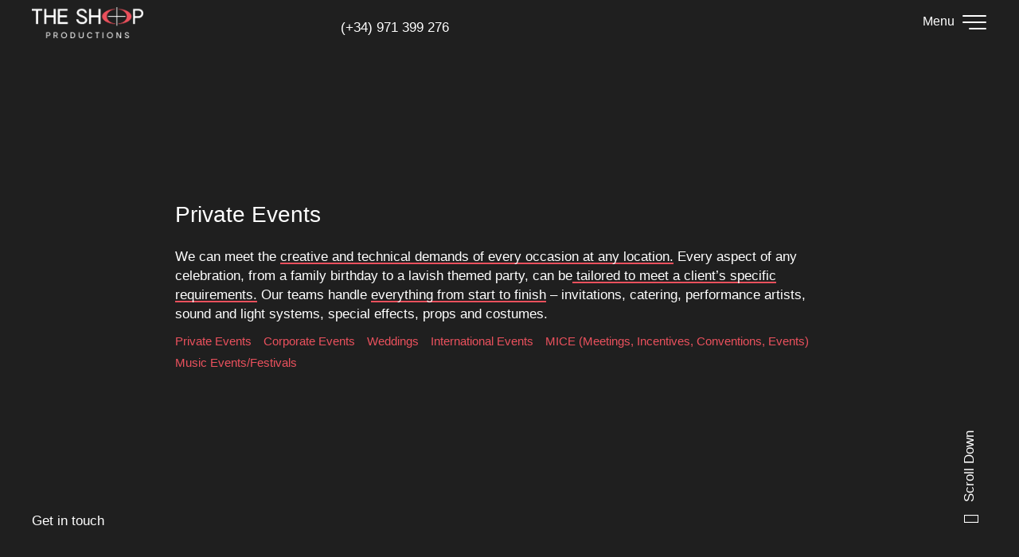

--- FILE ---
content_type: text/html; charset=UTF-8
request_url: https://theshopproductions.com/work/private-events/
body_size: 30460
content:
<!DOCTYPE html>
<html lang="en-US" prefix="og: https://ogp.me/ns#">
<head>
<meta charset="UTF-8" />
<meta name='viewport' content='width=device-width, initial-scale=1.0' />
<meta http-equiv='X-UA-Compatible' content='IE=edge' />
<link rel="profile" href="https://gmpg.org/xfn/11" />

<!-- Search Engine Optimization by Rank Math PRO - https://rankmath.com/ -->
<title>Tailored Private Events | Event Management | Ibiza Barcelona | The Shop Productions</title>
<link crossorigin data-rocket-preconnect href="https://connect.facebook.net" rel="preconnect">
<link crossorigin data-rocket-preconnect href="https://fonts.googleapis.com" rel="preconnect">
<link crossorigin data-rocket-preconnect href="https://www.googletagmanager.com" rel="preconnect"><link rel="preload" data-rocket-preload as="image" href="https://theshopproductions.com/wp-content/uploads/2019/08/WR_Main-copy.png" imagesrcset="https://theshopproductions.com/wp-content/uploads/2019/08/WR_Main-copy.png 2560w, https://theshopproductions.com/wp-content/uploads/2019/08/WR_Main-copy-300x86.png 300w, https://theshopproductions.com/wp-content/uploads/2019/08/WR_Main-copy-768x219.png 768w, https://theshopproductions.com/wp-content/uploads/2019/08/WR_Main-copy-1024x292.png 1024w" imagesizes="(max-width: 2560px) 100vw, 2560px" fetchpriority="high">
<meta name="description" content="N°1 Event Management company in Ibiza &amp; Barcelona. Make your private events unforgettable with our tailored services. Contact us for a unique experience."/>
<meta name="robots" content="follow, index, max-snippet:-1, max-video-preview:-1, max-image-preview:large"/>
<link rel="canonical" href="https://theshopproductions.com/work/private-events/" />
<meta property="og:locale" content="en_US" />
<meta property="og:type" content="article" />
<meta property="og:title" content="Tailored Private Events | Event Management | Ibiza Barcelona | The Shop Productions" />
<meta property="og:description" content="N°1 Event Management company in Ibiza &amp; Barcelona. Make your private events unforgettable with our tailored services. Contact us for a unique experience." />
<meta property="og:url" content="https://theshopproductions.com/work/private-events/" />
<meta property="og:site_name" content="The Shop Productions" />
<meta property="article:publisher" content="https://www.facebook.com/theshopproductions" />
<meta property="article:tag" content="Work" />
<meta property="og:updated_time" content="2025-08-21T12:35:46+00:00" />
<meta property="og:image" content="https://theshopproductions.com/wp-content/uploads/2019/09/PHRANK-2019-06-29-09082_0000_121-IMG_8801.jpg" />
<meta property="og:image:secure_url" content="https://theshopproductions.com/wp-content/uploads/2019/09/PHRANK-2019-06-29-09082_0000_121-IMG_8801.jpg" />
<meta property="og:image:width" content="1600" />
<meta property="og:image:height" content="1067" />
<meta property="og:image:alt" content="tailored private events" />
<meta property="og:image:type" content="image/jpeg" />
<meta name="twitter:card" content="summary_large_image" />
<meta name="twitter:title" content="Tailored Private Events | Event Management | Ibiza Barcelona | The Shop Productions" />
<meta name="twitter:description" content="N°1 Event Management company in Ibiza &amp; Barcelona. Make your private events unforgettable with our tailored services. Contact us for a unique experience." />
<meta name="twitter:creator" content="@Nomads" />
<meta name="twitter:image" content="https://theshopproductions.com/wp-content/uploads/2019/09/PHRANK-2019-06-29-09082_0000_121-IMG_8801.jpg" />
<!-- /Rank Math WordPress SEO plugin -->

<link rel='dns-prefetch' href='//fonts.googleapis.com' />
<link rel="alternate" type="application/rss+xml" title="The Shop Productions &raquo; Feed" href="https://theshopproductions.com/feed/" />
<link rel="alternate" type="application/rss+xml" title="The Shop Productions &raquo; Comments Feed" href="https://theshopproductions.com/comments/feed/" />
<link rel="alternate" title="oEmbed (JSON)" type="application/json+oembed" href="https://theshopproductions.com/wp-json/oembed/1.0/embed?url=https%3A%2F%2Ftheshopproductions.com%2Fwork%2Fprivate-events%2F" />
<link rel="alternate" title="oEmbed (XML)" type="text/xml+oembed" href="https://theshopproductions.com/wp-json/oembed/1.0/embed?url=https%3A%2F%2Ftheshopproductions.com%2Fwork%2Fprivate-events%2F&#038;format=xml" />
<link rel="preload" href="https://theshopproductions.com/wp-content/plugins/bb-plugin/fonts/fontawesome/5.15.4/webfonts/fa-solid-900.woff2" as="font" type="font/woff2" crossorigin="anonymous">
<link rel="preload" href="https://theshopproductions.com/wp-content/plugins/bb-plugin/fonts/fontawesome/5.15.4/webfonts/fa-regular-400.woff2" as="font" type="font/woff2" crossorigin="anonymous">
<link rel="preload" href="https://theshopproductions.com/wp-content/plugins/bb-plugin/fonts/fontawesome/5.15.4/webfonts/fa-brands-400.woff2" as="font" type="font/woff2" crossorigin="anonymous">
<style id='wp-img-auto-sizes-contain-inline-css'>
img:is([sizes=auto i],[sizes^="auto," i]){contain-intrinsic-size:3000px 1500px}
/*# sourceURL=wp-img-auto-sizes-contain-inline-css */
</style>
<style id='wp-emoji-styles-inline-css'>

	img.wp-smiley, img.emoji {
		display: inline !important;
		border: none !important;
		box-shadow: none !important;
		height: 1em !important;
		width: 1em !important;
		margin: 0 0.07em !important;
		vertical-align: -0.1em !important;
		background: none !important;
		padding: 0 !important;
	}
/*# sourceURL=wp-emoji-styles-inline-css */
</style>
<style id='wp-block-library-inline-css'>
:root{--wp-block-synced-color:#7a00df;--wp-block-synced-color--rgb:122,0,223;--wp-bound-block-color:var(--wp-block-synced-color);--wp-editor-canvas-background:#ddd;--wp-admin-theme-color:#007cba;--wp-admin-theme-color--rgb:0,124,186;--wp-admin-theme-color-darker-10:#006ba1;--wp-admin-theme-color-darker-10--rgb:0,107,160.5;--wp-admin-theme-color-darker-20:#005a87;--wp-admin-theme-color-darker-20--rgb:0,90,135;--wp-admin-border-width-focus:2px}@media (min-resolution:192dpi){:root{--wp-admin-border-width-focus:1.5px}}.wp-element-button{cursor:pointer}:root .has-very-light-gray-background-color{background-color:#eee}:root .has-very-dark-gray-background-color{background-color:#313131}:root .has-very-light-gray-color{color:#eee}:root .has-very-dark-gray-color{color:#313131}:root .has-vivid-green-cyan-to-vivid-cyan-blue-gradient-background{background:linear-gradient(135deg,#00d084,#0693e3)}:root .has-purple-crush-gradient-background{background:linear-gradient(135deg,#34e2e4,#4721fb 50%,#ab1dfe)}:root .has-hazy-dawn-gradient-background{background:linear-gradient(135deg,#faaca8,#dad0ec)}:root .has-subdued-olive-gradient-background{background:linear-gradient(135deg,#fafae1,#67a671)}:root .has-atomic-cream-gradient-background{background:linear-gradient(135deg,#fdd79a,#004a59)}:root .has-nightshade-gradient-background{background:linear-gradient(135deg,#330968,#31cdcf)}:root .has-midnight-gradient-background{background:linear-gradient(135deg,#020381,#2874fc)}:root{--wp--preset--font-size--normal:16px;--wp--preset--font-size--huge:42px}.has-regular-font-size{font-size:1em}.has-larger-font-size{font-size:2.625em}.has-normal-font-size{font-size:var(--wp--preset--font-size--normal)}.has-huge-font-size{font-size:var(--wp--preset--font-size--huge)}.has-text-align-center{text-align:center}.has-text-align-left{text-align:left}.has-text-align-right{text-align:right}.has-fit-text{white-space:nowrap!important}#end-resizable-editor-section{display:none}.aligncenter{clear:both}.items-justified-left{justify-content:flex-start}.items-justified-center{justify-content:center}.items-justified-right{justify-content:flex-end}.items-justified-space-between{justify-content:space-between}.screen-reader-text{border:0;clip-path:inset(50%);height:1px;margin:-1px;overflow:hidden;padding:0;position:absolute;width:1px;word-wrap:normal!important}.screen-reader-text:focus{background-color:#ddd;clip-path:none;color:#444;display:block;font-size:1em;height:auto;left:5px;line-height:normal;padding:15px 23px 14px;text-decoration:none;top:5px;width:auto;z-index:100000}html :where(.has-border-color){border-style:solid}html :where([style*=border-top-color]){border-top-style:solid}html :where([style*=border-right-color]){border-right-style:solid}html :where([style*=border-bottom-color]){border-bottom-style:solid}html :where([style*=border-left-color]){border-left-style:solid}html :where([style*=border-width]){border-style:solid}html :where([style*=border-top-width]){border-top-style:solid}html :where([style*=border-right-width]){border-right-style:solid}html :where([style*=border-bottom-width]){border-bottom-style:solid}html :where([style*=border-left-width]){border-left-style:solid}html :where(img[class*=wp-image-]){height:auto;max-width:100%}:where(figure){margin:0 0 1em}html :where(.is-position-sticky){--wp-admin--admin-bar--position-offset:var(--wp-admin--admin-bar--height,0px)}@media screen and (max-width:600px){html :where(.is-position-sticky){--wp-admin--admin-bar--position-offset:0px}}

/*# sourceURL=wp-block-library-inline-css */
</style><style id='global-styles-inline-css'>
:root{--wp--preset--aspect-ratio--square: 1;--wp--preset--aspect-ratio--4-3: 4/3;--wp--preset--aspect-ratio--3-4: 3/4;--wp--preset--aspect-ratio--3-2: 3/2;--wp--preset--aspect-ratio--2-3: 2/3;--wp--preset--aspect-ratio--16-9: 16/9;--wp--preset--aspect-ratio--9-16: 9/16;--wp--preset--color--black: #000000;--wp--preset--color--cyan-bluish-gray: #abb8c3;--wp--preset--color--white: #ffffff;--wp--preset--color--pale-pink: #f78da7;--wp--preset--color--vivid-red: #cf2e2e;--wp--preset--color--luminous-vivid-orange: #ff6900;--wp--preset--color--luminous-vivid-amber: #fcb900;--wp--preset--color--light-green-cyan: #7bdcb5;--wp--preset--color--vivid-green-cyan: #00d084;--wp--preset--color--pale-cyan-blue: #8ed1fc;--wp--preset--color--vivid-cyan-blue: #0693e3;--wp--preset--color--vivid-purple: #9b51e0;--wp--preset--gradient--vivid-cyan-blue-to-vivid-purple: linear-gradient(135deg,rgb(6,147,227) 0%,rgb(155,81,224) 100%);--wp--preset--gradient--light-green-cyan-to-vivid-green-cyan: linear-gradient(135deg,rgb(122,220,180) 0%,rgb(0,208,130) 100%);--wp--preset--gradient--luminous-vivid-amber-to-luminous-vivid-orange: linear-gradient(135deg,rgb(252,185,0) 0%,rgb(255,105,0) 100%);--wp--preset--gradient--luminous-vivid-orange-to-vivid-red: linear-gradient(135deg,rgb(255,105,0) 0%,rgb(207,46,46) 100%);--wp--preset--gradient--very-light-gray-to-cyan-bluish-gray: linear-gradient(135deg,rgb(238,238,238) 0%,rgb(169,184,195) 100%);--wp--preset--gradient--cool-to-warm-spectrum: linear-gradient(135deg,rgb(74,234,220) 0%,rgb(151,120,209) 20%,rgb(207,42,186) 40%,rgb(238,44,130) 60%,rgb(251,105,98) 80%,rgb(254,248,76) 100%);--wp--preset--gradient--blush-light-purple: linear-gradient(135deg,rgb(255,206,236) 0%,rgb(152,150,240) 100%);--wp--preset--gradient--blush-bordeaux: linear-gradient(135deg,rgb(254,205,165) 0%,rgb(254,45,45) 50%,rgb(107,0,62) 100%);--wp--preset--gradient--luminous-dusk: linear-gradient(135deg,rgb(255,203,112) 0%,rgb(199,81,192) 50%,rgb(65,88,208) 100%);--wp--preset--gradient--pale-ocean: linear-gradient(135deg,rgb(255,245,203) 0%,rgb(182,227,212) 50%,rgb(51,167,181) 100%);--wp--preset--gradient--electric-grass: linear-gradient(135deg,rgb(202,248,128) 0%,rgb(113,206,126) 100%);--wp--preset--gradient--midnight: linear-gradient(135deg,rgb(2,3,129) 0%,rgb(40,116,252) 100%);--wp--preset--font-size--small: 13px;--wp--preset--font-size--medium: 20px;--wp--preset--font-size--large: 36px;--wp--preset--font-size--x-large: 42px;--wp--preset--spacing--20: 0.44rem;--wp--preset--spacing--30: 0.67rem;--wp--preset--spacing--40: 1rem;--wp--preset--spacing--50: 1.5rem;--wp--preset--spacing--60: 2.25rem;--wp--preset--spacing--70: 3.38rem;--wp--preset--spacing--80: 5.06rem;--wp--preset--shadow--natural: 6px 6px 9px rgba(0, 0, 0, 0.2);--wp--preset--shadow--deep: 12px 12px 50px rgba(0, 0, 0, 0.4);--wp--preset--shadow--sharp: 6px 6px 0px rgba(0, 0, 0, 0.2);--wp--preset--shadow--outlined: 6px 6px 0px -3px rgb(255, 255, 255), 6px 6px rgb(0, 0, 0);--wp--preset--shadow--crisp: 6px 6px 0px rgb(0, 0, 0);}:where(.is-layout-flex){gap: 0.5em;}:where(.is-layout-grid){gap: 0.5em;}body .is-layout-flex{display: flex;}.is-layout-flex{flex-wrap: wrap;align-items: center;}.is-layout-flex > :is(*, div){margin: 0;}body .is-layout-grid{display: grid;}.is-layout-grid > :is(*, div){margin: 0;}:where(.wp-block-columns.is-layout-flex){gap: 2em;}:where(.wp-block-columns.is-layout-grid){gap: 2em;}:where(.wp-block-post-template.is-layout-flex){gap: 1.25em;}:where(.wp-block-post-template.is-layout-grid){gap: 1.25em;}.has-black-color{color: var(--wp--preset--color--black) !important;}.has-cyan-bluish-gray-color{color: var(--wp--preset--color--cyan-bluish-gray) !important;}.has-white-color{color: var(--wp--preset--color--white) !important;}.has-pale-pink-color{color: var(--wp--preset--color--pale-pink) !important;}.has-vivid-red-color{color: var(--wp--preset--color--vivid-red) !important;}.has-luminous-vivid-orange-color{color: var(--wp--preset--color--luminous-vivid-orange) !important;}.has-luminous-vivid-amber-color{color: var(--wp--preset--color--luminous-vivid-amber) !important;}.has-light-green-cyan-color{color: var(--wp--preset--color--light-green-cyan) !important;}.has-vivid-green-cyan-color{color: var(--wp--preset--color--vivid-green-cyan) !important;}.has-pale-cyan-blue-color{color: var(--wp--preset--color--pale-cyan-blue) !important;}.has-vivid-cyan-blue-color{color: var(--wp--preset--color--vivid-cyan-blue) !important;}.has-vivid-purple-color{color: var(--wp--preset--color--vivid-purple) !important;}.has-black-background-color{background-color: var(--wp--preset--color--black) !important;}.has-cyan-bluish-gray-background-color{background-color: var(--wp--preset--color--cyan-bluish-gray) !important;}.has-white-background-color{background-color: var(--wp--preset--color--white) !important;}.has-pale-pink-background-color{background-color: var(--wp--preset--color--pale-pink) !important;}.has-vivid-red-background-color{background-color: var(--wp--preset--color--vivid-red) !important;}.has-luminous-vivid-orange-background-color{background-color: var(--wp--preset--color--luminous-vivid-orange) !important;}.has-luminous-vivid-amber-background-color{background-color: var(--wp--preset--color--luminous-vivid-amber) !important;}.has-light-green-cyan-background-color{background-color: var(--wp--preset--color--light-green-cyan) !important;}.has-vivid-green-cyan-background-color{background-color: var(--wp--preset--color--vivid-green-cyan) !important;}.has-pale-cyan-blue-background-color{background-color: var(--wp--preset--color--pale-cyan-blue) !important;}.has-vivid-cyan-blue-background-color{background-color: var(--wp--preset--color--vivid-cyan-blue) !important;}.has-vivid-purple-background-color{background-color: var(--wp--preset--color--vivid-purple) !important;}.has-black-border-color{border-color: var(--wp--preset--color--black) !important;}.has-cyan-bluish-gray-border-color{border-color: var(--wp--preset--color--cyan-bluish-gray) !important;}.has-white-border-color{border-color: var(--wp--preset--color--white) !important;}.has-pale-pink-border-color{border-color: var(--wp--preset--color--pale-pink) !important;}.has-vivid-red-border-color{border-color: var(--wp--preset--color--vivid-red) !important;}.has-luminous-vivid-orange-border-color{border-color: var(--wp--preset--color--luminous-vivid-orange) !important;}.has-luminous-vivid-amber-border-color{border-color: var(--wp--preset--color--luminous-vivid-amber) !important;}.has-light-green-cyan-border-color{border-color: var(--wp--preset--color--light-green-cyan) !important;}.has-vivid-green-cyan-border-color{border-color: var(--wp--preset--color--vivid-green-cyan) !important;}.has-pale-cyan-blue-border-color{border-color: var(--wp--preset--color--pale-cyan-blue) !important;}.has-vivid-cyan-blue-border-color{border-color: var(--wp--preset--color--vivid-cyan-blue) !important;}.has-vivid-purple-border-color{border-color: var(--wp--preset--color--vivid-purple) !important;}.has-vivid-cyan-blue-to-vivid-purple-gradient-background{background: var(--wp--preset--gradient--vivid-cyan-blue-to-vivid-purple) !important;}.has-light-green-cyan-to-vivid-green-cyan-gradient-background{background: var(--wp--preset--gradient--light-green-cyan-to-vivid-green-cyan) !important;}.has-luminous-vivid-amber-to-luminous-vivid-orange-gradient-background{background: var(--wp--preset--gradient--luminous-vivid-amber-to-luminous-vivid-orange) !important;}.has-luminous-vivid-orange-to-vivid-red-gradient-background{background: var(--wp--preset--gradient--luminous-vivid-orange-to-vivid-red) !important;}.has-very-light-gray-to-cyan-bluish-gray-gradient-background{background: var(--wp--preset--gradient--very-light-gray-to-cyan-bluish-gray) !important;}.has-cool-to-warm-spectrum-gradient-background{background: var(--wp--preset--gradient--cool-to-warm-spectrum) !important;}.has-blush-light-purple-gradient-background{background: var(--wp--preset--gradient--blush-light-purple) !important;}.has-blush-bordeaux-gradient-background{background: var(--wp--preset--gradient--blush-bordeaux) !important;}.has-luminous-dusk-gradient-background{background: var(--wp--preset--gradient--luminous-dusk) !important;}.has-pale-ocean-gradient-background{background: var(--wp--preset--gradient--pale-ocean) !important;}.has-electric-grass-gradient-background{background: var(--wp--preset--gradient--electric-grass) !important;}.has-midnight-gradient-background{background: var(--wp--preset--gradient--midnight) !important;}.has-small-font-size{font-size: var(--wp--preset--font-size--small) !important;}.has-medium-font-size{font-size: var(--wp--preset--font-size--medium) !important;}.has-large-font-size{font-size: var(--wp--preset--font-size--large) !important;}.has-x-large-font-size{font-size: var(--wp--preset--font-size--x-large) !important;}
/*# sourceURL=global-styles-inline-css */
</style>

<style id='classic-theme-styles-inline-css'>
/*! This file is auto-generated */
.wp-block-button__link{color:#fff;background-color:#32373c;border-radius:9999px;box-shadow:none;text-decoration:none;padding:calc(.667em + 2px) calc(1.333em + 2px);font-size:1.125em}.wp-block-file__button{background:#32373c;color:#fff;text-decoration:none}
/*# sourceURL=/wp-includes/css/classic-themes.min.css */
</style>
<link data-minify="1" rel='stylesheet' id='awesome-weather-css' href='https://theshopproductions.com/wp-content/cache/min/1/wp-content/plugins/awesome-weather/awesome-weather.css?ver=1755844575' media='all' />
<style id='awesome-weather-inline-css'>
.awesome-weather-wrap { font-family: 'Open Sans', sans-serif; font-weight: 400; font-size: 14px; line-height: 14px; }
/*# sourceURL=awesome-weather-inline-css */
</style>
<link rel='stylesheet' id='opensans-googlefont-css' href='//fonts.googleapis.com/css?family=Open+Sans%3A400&#038;ver=6.9' media='all' />
<link data-minify="1" rel='stylesheet' id='essential-grid-plugin-settings-css' href='https://theshopproductions.com/wp-content/cache/min/1/wp-content/plugins/essential-grid/public/assets/css/settings.css?ver=1755844575' media='all' />
<link data-minify="1" rel='stylesheet' id='tp-fontello-css' href='https://theshopproductions.com/wp-content/cache/min/1/wp-content/plugins/essential-grid/public/assets/font/fontello/css/fontello.css?ver=1755844575' media='all' />
<link data-minify="1" rel='stylesheet' id='uaf_client_css-css' href='https://theshopproductions.com/wp-content/cache/min/1/wp-content/uploads/useanyfont/uaf.css?ver=1755844575' media='all' />
<link data-minify="1" rel='stylesheet' id='font-awesome-5-css' href='https://theshopproductions.com/wp-content/cache/min/1/wp-content/plugins/bb-plugin/fonts/fontawesome/5.15.4/css/all.min.css?ver=1755844575' media='all' />
<link data-minify="1" rel='stylesheet' id='ultimate-icons-css' href='https://theshopproductions.com/wp-content/cache/min/1/wp-content/uploads/bb-plugin/icons/ultimate-icons/style.css?ver=1755844575' media='all' />
<link rel='stylesheet' id='jquery-swiper-css' href='https://theshopproductions.com/wp-content/plugins/bbpowerpack/assets/css/swiper.min.css?ver=4.4.6' media='all' />
<link data-minify="1" rel='stylesheet' id='fl-builder-layout-bundle-ecdf4f611af73a03971286c3d509a26e-css' href='https://theshopproductions.com/wp-content/cache/min/1/wp-content/uploads/bb-plugin/cache/ecdf4f611af73a03971286c3d509a26e-layout-bundle.css?ver=1755850098' media='all' />
<link rel='stylesheet' id='jquery-magnificpopup-css' href='https://theshopproductions.com/wp-content/plugins/bb-plugin/css/jquery.magnificpopup.min.css?ver=2.9.3' media='all' />
<link rel='stylesheet' id='base-css' href='https://theshopproductions.com/wp-content/themes/bb-theme/css/base.min.css?ver=1.7.10' media='all' />
<link data-minify="1" rel='stylesheet' id='fl-automator-skin-css' href='https://theshopproductions.com/wp-content/cache/min/1/wp-content/uploads/bb-theme/skin-68a80f9e73271.css?ver=1755844575' media='all' />
<link data-minify="1" rel='stylesheet' id='slick-css-css' href='https://theshopproductions.com/wp-content/cache/min/1/wp-content/themes/bb-theme-child/css/slick.css?ver=1755844575' media='all' />
<link data-minify="1" rel='stylesheet' id='slick-theme-css-css' href='https://theshopproductions.com/wp-content/cache/min/1/wp-content/themes/bb-theme-child/css/slick-theme.css?ver=1755844575' media='all' />
<link data-minify="1" rel='stylesheet' id='fl-child-theme-css' href='https://theshopproductions.com/wp-content/cache/min/1/wp-content/themes/bb-theme-child/style.css?ver=1755844575' media='all' />
<link data-minify="1" rel='stylesheet' id='weather-icons-css-css' href='https://theshopproductions.com/wp-content/cache/min/1/wp-content/themes/bb-theme-child/css/weather-icons-master/weather-icons.css?ver=1755844575' media='all' />
<link data-minify="1" rel='stylesheet' id='weather-icons-wind-css-css' href='https://theshopproductions.com/wp-content/cache/min/1/wp-content/themes/bb-theme-child/css/weather-icons-master/weather-icons-wind.css?ver=1755844575' media='all' />
<link rel='stylesheet' id='pp-animate-css' href='https://theshopproductions.com/wp-content/plugins/bbpowerpack/assets/css/animate.min.css?ver=3.5.1' media='all' />
<script src="https://theshopproductions.com/wp-includes/js/jquery/jquery.min.js?ver=3.7.1" id="jquery-core-js"></script>
<script src="https://theshopproductions.com/wp-includes/js/jquery/jquery-migrate.min.js?ver=3.4.1" id="jquery-migrate-js"></script>
<script src="https://theshopproductions.com/wp-content/plugins/bbpowerpack/assets/js/jquery.cookie.min.js?ver=1.4.1" id="jquery-cookie-js"></script>
<script data-minify="1" src="https://theshopproductions.com/wp-content/cache/min/1/wp-content/themes/bb-theme-child/js/slick.js?ver=1755844576" id="slick-js-js"></script>
<link rel="https://api.w.org/" href="https://theshopproductions.com/wp-json/" /><link rel="EditURI" type="application/rsd+xml" title="RSD" href="https://theshopproductions.com/xmlrpc.php?rsd" />
<meta name="generator" content="WordPress 6.9" />
<link rel='shortlink' href='https://theshopproductions.com/?p=301' />
		<script>
			var bb_powerpack = {
				ajaxurl: 'https://theshopproductions.com/wp-admin/admin-ajax.php'
			};
		</script>
		<style>.recentcomments a{display:inline !important;padding:0 !important;margin:0 !important;}</style><!-- Google tag (gtag.js) -->
<script async src="https://www.googletagmanager.com/gtag/js?id=G-2T5E607TXG"></script>
<script>
  window.dataLayer = window.dataLayer || [];
  function gtag(){dataLayer.push(arguments);}
  gtag('js', new Date());

  gtag('config', 'G-2T5E607TXG');
</script>		<style id="wp-custom-css">
			
.wpseo-score-icon.ok {
    background: darkseagreen;
}


@media (max-width: 768px){.fl-node-5d761639883dd.fl-col > .fl-col-content {padding-left: 0px;}.fl-node-5d7616b47ceee.fl-module > .fl-module-content {margin-top: 270px;}}.fl-node-5d764077a0d0e.fl-row-fixed-width, .fl-node-5d764077a0d0e .fl-row-fixed-width {max-width: 800px;margin-left: auto;margin-right: auto;}.testp {will-change: transform;position: -webkit-sticky;position: sticky;top: 60px;margin-top: -16.66667%;padding-top: 16.66667%;padding-right: 0;}.fl-node-5d5e72030098d .fl-bg-video-audio .fa-times {font-size: 20px!important;vertical-align: middle;position: absolute;top: 10px!important;left: 25px!important;bottom: 0;}.fl-node-5d5e72030098d .fl-bg-video-audio .fl-audio-control {font-size:40px!important;}

.nom {font-size:1px;color:#fff;}


.wpseo-score-icon.ok {
     background-color: #7ad03a;
	background: linear-gradient(90deg, rgb(238 125 27) 50%, rgb(122 208 59) 50%)!important;
background: -moz-linear-gradient(90deg, rgb(238 125 27) 50%, rgb(122 208 59) 50%)!important;
}


.wpseo-score-icon.ok {
    background: darkseagreen;
}

.fl-node-5d5e72030098d .fl-bg-video-audio {
	width:50vw!important;
	padding-bottom:5px;
}
@media screen and (max-width:780px){ 
.fl-node-5d5e72030098d .fl-bg-video-audio {
	width:48vw!important;
	padding-bottom:10px;
	height:30vh;
}
}

.navnav a{
font-family: moderat-alt-regular, Verdana, Arial, sans-serif;
	color:#ea515d!important;
}

.work-buttons{
	display:inline-block!important;
	float:left!important;
	margin: 0 20px 0 0px;
}



@media screen and (max-width:780px){
.getintouch {
		z-index:999!important;
	position:relative!important;
	}
}

@media screen and (max-width:780px){
	.fl-node-5d57f28e1297e .pp-advanced-menu.full-screen .menu li a span.menu-item-text{
		border-top-width: 0px;
border-right-width: 0px;
border-bottom-width: 0px;
border-left-width: 0px;
padding-top: 10px;
padding-right: 10px;
padding-bottom: 5px;
padding-left: 10px;
		font-size:25px!important;
	}
	.right_menu h3 {
		margin-top:10px!important;
	}
	.right_left_wrap {
		padding:30px!important;
		margin-top:-20px!important;
	}
	.right_work_menu {
		margin-bottom:30px;
	}
#menu-main > li > a{
		font-size:35px!important;
	}

}




.minimal-light .esg-filterbutton, .minimal-light .esg-navigationbutton, .minimal-light .esg-sortbutton, .minimal-light .esg-cartbutton a {
  background: #ea515d none repeat scroll 0 0!important;
  border: 0px solid #e5e5e5!important;
  border-radius: 5px!important;
  color: #fff!important;
  cursor: pointer!important;
  display: inline-block!important;
  font-size: 12px!important;
  font-weight: 700!important;
  line-height: 38px!important;
  margin-bottom: 200px!important;
	border-radius:0px!important;
  margin-right: 5px!important;
}

@media screen and (min-width:780px){
.esg-filters.esg-navbutton-solo-left, .esg-filters.esg-navbutton-solo-right {
	top: 47%!important;
}
}
@media screen and (max-width:780px){
.esg-filters.esg-navbutton-solo-left, .esg-filters.esg-navbutton-solo-right {
	top: 43%!important;
}
}




.minimal-light .esg-navigationbutton:hover *, .esg-navigationbutton *{
	color:#fff!important;
}

.uabb-testimonial-info {
	padding-left:10%!important;
		padding-right:10%!important;

}


.pp-content-grid-post {
  display: inline-block;
  vertical-align: middle;
  -webkit-transform: perspective(1px) translateZ(0);
  transform: perspective(1px) translateZ(0);
  -webkit-transition-duration: 0.3s!important;
  transition-duration: 0.3s;
  -webkit-transition-property: transform!important;
  transition-property: transform!important;
}

.pp-content-grid-post:hover, .pp-content-grid-post:focus, .pp-content-grid-post3:active {
  -webkit-transform: scale(1.05) rotate(2deg);
  transform: scale(1.05) rotate(2deg);
}





.footerlinks a:hover {
		color:#ea515d!important;
	-webkit-transition: all .2s ease-in-out;
-moz-transition: all .2s ease-in-out;
-o-transition: all .2s ease-in-out;
transition: all .2s ease-in-out
}
.footerlinks a{
	-webkit-transition: all .2s ease-in-out;
-moz-transition: all .2s ease-in-out;
-o-transition: all .2s ease-in-out;
transition: all .2s ease-in-out
}



input:focus, textarea:focus {
    outline: none!important;
}

a:focus,
button:focus {
  outline: none!important;
}

.wp-block-image {
	padding-top:30px;
		padding-bottom:20px;

}

.pp-content-grid-post-meta {
	color:#ea515d!important;
	font-family:moderat-regular;
	font-size:17px!important;
	padding-bottom:10px!important;
}
.pp-content-grid-post-title a {
		font-family:moderat-regular;
	font-size:22px!important;

}

h3.pp-content-grid-post-title{
	margin-bottom:30px!important;
}
.pp-content-grid-post-more-link a{
		color:#ea515d!important;
	font-family:moderat-regular;
	font-size:17px!important;
}


.pp-hover-card {
	-webkit-transition: all .2s ease-in-out;
-moz-transition: all .2s ease-in-out;
-o-transition: all .2s ease-in-out;
transition: all .2s ease-in-out
}


.footerscrollandemail {
	z-index:10!important;
	position:absolute;
	width:100%;
}

.pp-hover-card-container .hover-card-5 {
	opacity:0.3!important;
}
.fl-page {
	overflow:hidden!important;
}


.pp-testimonials .layout-4.no-image-inner .layout-4-content, .pp-testimonials .layout-4.carousel-enabled.no-image-inner .layout-4-content {	min-height:350px!important;
}


.underline--magical strong{
	color:#fff!important;
}
.underline--magical strong {
  background-image: linear-gradient(120deg, #ea515d 0%, #ea515d 100%);
  background-repeat: no-repeat;
  background-size: 100% 0.2em;
  background-position: 0 110%;
  transition: background-size 0.25s ease-in;
}
.underline--magical strong:hover {
    background-size: 100% 88%;
}



.letsmake_magic .uabb-modal-action{position:absolute;left:40px; bottom:30px; text-decoration:underline;}
.black_ban_botsec p strong{color:#fff !important; font-weight:normal !important;}


.fl-icon {
transition: all .2s ease-in-out;
}




.fl-icon:hover {
	transform: scale(1.2); 
}


.scrolldowndiv {
    -webkit-animation: mover 1s infinite  alternate;
    animation: mover 1s infinite  alternate;
}
.scrolldowndiv {
    -webkit-animation: mover 1s infinite  alternate;
    animation: mover 1s infinite  alternate;
}
@-webkit-keyframes mover {
    0% { transform: translateY(0); }
    100% { transform: translateY(-30px); }
}
@keyframes mover {
    0% { transform: translateY(0); }
    100% { transform: translateY(-30px); }
}



.scrolldown {
	margin-top:-100px;
	float:right!important;
transform: rotate(-90deg);
  /* Safari */
  -webkit-transform: rotate(-90deg);
  /* Firefox */
  -moz-transform: rotate(-90deg);
  /* IE */
  -ms-transform: rotate(-90deg);
  /* Opera */
  -o-transform: rotate(-90deg);
}
.scrolldowndiv {
	right:-50px!important;
	top:55px;
	position:absolute;
}

.getintouch a {
  position: relative;
  padding-bottom: 5px;
}
.getintouch a:before, .getintouch a:after {
  content: '';
  position: absolute;
  bottom: 2px;
  left: 0;
  right: 0;
  height: 2px;
  background-color: #fff;
}
.getintouch a:before {
  opacity: 0;
  -webkit-transform: translateY(-5px);
          transform: translateY(-5px);
  transition: opacity 0s, -webkit-transform 0s cubic-bezier(0.175, 0.885, 0.32, 1.275);
  transition: transform 0s cubic-bezier(0.175, 0.885, 0.32, 1.275), opacity 0s;
  transition: transform 0s cubic-bezier(0.175, 0.885, 0.32, 1.275), opacity 0s, -webkit-transform 0s cubic-bezier(0.175, 0.885, 0.32, 1.275);
}
.getintouch a:after {
  opacity: 0;
  -webkit-transform: translateY(4px);
          transform: translateY(4px);
  transition: opacity 0.2s, -webkit-transform 0.2s cubic-bezier(0.175, 0.885, 0.32, 1.275);
  transition: transform 0.2s cubic-bezier(0.175, 0.885, 0.32, 1.275), opacity 0.2s;
  transition: transform 0.2s cubic-bezier(0.175, 0.885, 0.32, 1.275), opacity 0.2s, -webkit-transform 0.2s cubic-bezier(0.175, 0.885, 0.32, 1.275);
}
.getintouch  a:hover:before,.getintouch  a:hover:after, .getintouch  a:focus:before, .getintouch a:focus:after {
  opacity: 1;
  -webkit-transform: translateY(0);
          transform: translateY(0);
}
.getintouch a:hover:before, .getintouch a:focus:before {
  transition: opacity 0.2s, -webkit-transform 0.2s cubic-bezier(0.175, 0.885, 0.32, 1.275);
  transition: transform 0.2s cubic-bezier(0.175, 0.885, 0.32, 1.275), opacity 0.2s;
  transition: transform 0.2s cubic-bezier(0.175, 0.885, 0.32, 1.275), opacity 0.2s, -webkit-transform 0.2s cubic-bezier(0.175, 0.885, 0.32, 1.275);
}
.getintouch a:hover:after, .getintouch a:focus:after {
  transition: opacity 0s 0.2s, -webkit-transform 0s 0.2s cubic-bezier(0.175, 0.885, 0.32, 1.275);
  transition: transform 0s 0.2s cubic-bezier(0.175, 0.885, 0.32, 1.275), opacity 0s 0.2s;
  transition: transform 0s 0.2s cubic-bezier(0.175, 0.885, 0.32, 1.275), opacity 0s 0.2s, -webkit-transform 0s 0.2s cubic-bezier(0.175, 0.885, 0.32, 1.275);
}



.rc-anchor {
	display:none!important;

}

.weather_forecast {
	right:55px!important;

}


.logoclient {
	  -webkit-filter: grayscale(100%); /* Safari 6.0 - 9.0 */
  filter: grayscale(100%);

}
.toggle-menu-right .fl-module-content{margin-left: 0 !important;}
.pp-advanced-menu-mobile-toggle.hamburger-label{width: 56px;margin-left: auto;}
.pp-advanced-menu-mobile-toggle.hamburger .pp-advanced-menu-mobile-toggle-label, .pp-advanced-menu-mobile-toggle.hamburger-label .pp-advanced-menu-mobile-toggle-label {
	margin-left:-80px;
		margin-bottom:3px;
}

.pp-advanced-menu-mobile-toggle {	margin-right:33px; margin-top: 0;}
.pp-advanced-menu-mobile-toggle.hamburger-label .pp-advanced-menu-mobile-toggle-label {
font-family: moderat-alt-regular, Verdana, Arial, sans-serif;
font-weight: 400;
font-size: 16px;
text-transform: none;
	color:#fff;
}
body.page-template-default{
	padding-top:0 !important;
}


body{-webkit-text-size-adjust: none;
-webkit-font-smoothing: antialiased !important;
	-moz-osx-font-smoothing:grayscale !important;}




.right_left_wrap{position: relative; top: 50%; -webkit-transform: translateY(-50%);transform: translateY(-50%); max-width: 690px; width: 100%;
display: -webkit-box; display: -ms-flexbox; display: flex;-ms-flex-wrap: wrap; flex-wrap: wrap;margin: 0 auto; padding: 0 20px; z-index: 9;}

.right_left_wrap .menu{-webkit-box-flex: 0;   -ms-flex: 0 0 60%;    flex: 0 0 60%;    max-width: 60%; padding-right: 15px;margin-top: 0 !important;}
.right_left_wrap .right_menu{-webkit-box-flex: 0;   -ms-flex: 0 0 40%;    flex: 0 0 40%;    max-width: 40%;padding-top: 12px;}

.right_menu h3{font-size: 17px; line-height: 20px; color: #ea515d;text-align: left !important; margin-bottom: 5px;margin-top: 30px;}
.right_menu ul{text-align: left !important;}
.right_menu ul li a{color: #fff;}
.right_menu ul li a:hover{color: #ea515d;}
.right_service_menu h3{margin-top: 0 !important;}
.pp-menu-overlay.pp-overlay-fade{background-color: transparent !important;}
/*.pp-advanced-menu .pp-menu-overlay .pp-menu-close-btn{top: 20px;}*/
/*26.08.19*/
.weather_forecast .slide-content {
    display: flex;
    align-items: center;
}
.weather_forecast {
    position: absolute;
    bottom: 20px;
    right: 40px;
    max-width: 292px;
}


.weather_forecast .fl-module-content{margin:0;}
.weather_forecast .fl-module-content p{margin-bottom: 0;}



.weather_forecast .slide-content {
	justify-content: flex-end;
}
.letsmake_magic .uabb-modal-action {
    position: absolute;
    left: 40px;
    bottom: 20px;
    text-decoration: none;
    padding-bottom: 2px;
}
.letsmake_magic .uabb-modal-action::after{
	border-bottom: 2px solid #fff;
	content: "";
	left: 0;
	right: 0;
	bottom: 0;
	position: absolute;
}
.weather_forecast{
	max-width: 470px;
}
.weather_forecast .slide-content > *{
	margin:0 5px;
}
.fl-node-5d5e95a71d1c3.fl-module-heading .fl-heading{
	letter-spacing: 1px;
}







/*28.8.2019*/

.w_forecast .weather_icon i{font-size: 24px;}
#menu-main > li > a{-webkit-transition: inherit !important;transition: inherit !important;}
#menu-main > li{position: relative; left: 0px; visibility: hidden;transform: matrix(1, 0, 0, 1, 50, 0);}


.fl-theme-builder-header-sticky .fl-row-content-wrap .fl-row-content{max-width: 100% !important;}




.pp-advanced-menu .pp-menu-overlay{
	visibility: hidden; opacity: 0; z-index: 9999;}

.pp-advanced-menu.pp-advanced-menu-accordion-collapse .pp-menu-overlay.ham-overlay-class {
    width: 100%;
    height: 100% !important;

}




.pp-advanced-menu .shop-overlay-class{
position: fixed;
  right: 0;
  top: 0;
  width: 0px;
  height: 0px;
  z-index: 999;
  background-color: #1f1f1f;
  box-sizing: border-box;
}





.pp-advanced-menu .pp-menu-overlay .right_left_wrap_outer{
    z-index: 10;
position: relative;
top: auto;
right: auto;
bottom: 0;
left: 0;
width: 100%;
height: 100%;
overflow: hidden;
text-align: center;
color: #fff;
opacity: 0;
-webkit-transform: translateZ(0);
transform: translateZ(0);
-webkit-transition: opacity .33s ease .33s;
transition: opacity .33s ease .33s;
}
.pp-advanced-menu.pp-advanced-menu-accordion-collapse.menu-open .pp-menu-overlay .right_left_wrap_outer {
    opacity: 1;
}

.pp-advanced-menu.pp-advanced-menu-accordion-collapse.menu-open .pp-menu-overlay .right_left_wrap_outer, 
.pp-advanced-menu.pp-advanced-menu-accordion-collapse.menu-open .pp-menu-overlay .right_left_wrap_outer #menu-main > li{
    -webkit-transition-delay: 0;
    transition-delay: 0;
}



/*ham menu icon*/

.pp-menu-close-btn{width: 30px !important; height: 18px !important; overflow: visible !important;right: 61px !important;top: 31px !important;}
.pp-menu-close-btn:after, .pp-menu-close-btn:before{display: none !important;}
.ham-close-inner, .ham-close-inner:after, .ham-close-inner:before {
    position: absolute;
    width: 30px !important;
    height: 2px !important;
    transition-timing-function: ease !important;;
    transition-duration: .15s !important;;
    transition-property: transform !important;;
    border-radius: 4px !important;;
    background-color: #fff !important;
    content: '';
}
.ham-close-inner{
    transition-timing-function: cubic-bezier(.55,.055,.675,.19) !important;
    transition-duration: 75ms !important;
    top: 50%;
    margin-top: -2px;
    display: block;
}
.ham-close-inner:before {
    top: -8px !important;
    left: 0;
}
.ham-close-inner:after {
    bottom: -8px !important;
    
    width: 22px !important;
    right: 0;
}

.ham-close-class .ham-close-inner{
    transition-delay: .12s !important;
    transition-timing-function: cubic-bezier(.215,.61,.355,1) !important;
    transform: rotate(45deg) !important;
}
.ham-close-class .ham-close-inner:before {
    top: 0 !important;
    transition: top 75ms ease,opacity 75ms ease .12s !important;
    opacity: 0 !important;
}
.ham-close-class .ham-close-inner:after {
	width: 30px !important;
    bottom: 0 !important;
    transition: bottom 75ms ease,transform 75ms cubic-bezier(.215,.61,.355,1) .12s !important;
    transform: rotate(-90deg) !important;

}





.pp-hamburger-inner, .pp-hamburger-inner:after, .pp-hamburger-inner:before {
    position: absolute;
    width: 30px !important;
    height: 2px !important;
    transition-timing-function: ease !important;;
    transition-duration: .15s !important;;
    transition-property: transform !important;;
    border-radius: 4px !important;;
    background-color: #fff !important;;
}

.pp-hamburger-inner {
    transition-timing-function: cubic-bezier(.55,.055,.675,.19) !important;
    transition-duration: 75ms !important;;
}
.pp-hamburger-inner:before {
    top: -8px !important;
}
.pp-hamburger-inner:after {
    bottom: -8px !important;
    width: 22px !important;
    right: 0;
}

.ham-class .pp-hamburger-inner{
    transition-delay: .12s !important;
    transition-timing-function: cubic-bezier(.215,.61,.355,1) !important;
    transform: rotate(45deg) !important;
}
.ham-class .pp-hamburger-inner:before {
    top: 0 !important;
    transition: top 75ms ease,opacity 75ms ease .12s !important;
    opacity: 0 !important;
}
.ham-class .pp-hamburger-inner:after {
	width: 30px !important;
    bottom: 0 !important;
    transition: bottom 75ms ease,transform 75ms cubic-bezier(.215,.61,.355,1) .12s !important;
    transform: rotate(-90deg) !important;
}


html.pp-full-screen-menu-open body,html.pp-full-screen-menu-open{overflow: hidden;}




@media (max-width:1024px){
.pp-advanced-menu-mobile-toggle{margin-right: 32px !important;}
.pp-advanced-menu .pp-menu-overlay .pp-menu-close-btn{right: 59px !important;}
}

@media (max-width:992px){
.pp-advanced-menu .pp-menu-overlay .pp-menu-close-btn{right: 40px !important;}

}

@media (max-width:768px){
	body .fl-builder-content .fl-node-5d57f1113073d {
		width: 50% !important;
	}

footer.fl-builder-content .fl-col-small{max-width: 100%;}
footer p{text-align: left !important;}

header .fl-col-group .fl-col.fl-col-small{max-width: 100% !important;}
header .fl-row-content .fl-col-group{display: -webkit-box !important;display: -ms-flexbox !important; 
display: flex !important; -ms-flex-wrap: wrap; flex-wrap: wrap;}
.pp-advanced-menu .pp-menu-overlay .pp-menu-close-btn {
    right: 20px !important;
}

}
@media (max-width:767px){
	.right_left_wrap .menu{
			-ms-flex: 0 0 100%;
			flex: 0 0 100%;
			max-width: 100%;
			width: 100%;
	}
	.right_left_wrap .right_menu{
			-ms-flex: 0 0 100%;
				flex: 0 0 100%;
				max-width: 100%;
	}
	.right_left_wrap{padding: 0 50px;}
	.fl-builder-content .fl-node-5d57f1113073d{width: 65px !important;flex: inherit;}
	.fl-node-5d57f236aa2b8 .fl-photo-content {
	    width: 65px;
	}
	.fl-node-5d57f111307f2 .fl-menu .menu > li{font-size: 12px;}
	.pp-advanced-menu-mobile-toggle{margin-right: 33px !important;}

	/*.pp-advanced-menu .pp-menu-overlay .pp-menu-close-btn{right: 12px !important;top: 32px !important;}*/
	.fl-node-5d57f236aa2b8 .fl-photo-content{
		width:120px !important;
	}
	/*.pp-advanced-menu .pp-menu-overlay .pp-menu-close-btn {
		right: 26px !important;
	}*/
	.pp-advanced-menu-mobile-toggle-label {
		opacity: 0;
		pointer-events: none;
	}

.pp-advanced-menu .pp-menu-overlay .pp-menu-close-btn{right: 21px !important;top:28px !important;}
#menu-main > li{left: 0;}
.right_menu{padding-left: 10px;}
.right_left_wrap .menu{padding-right: 0;margin-bottom: 10px;}
.pp-advanced-menu .pp-menu-overlay .right_left_wrap_outer{overflow-y: auto; padding-top: 55px;}
.right_left_wrap{top: 0; -webkit-transform: inherit;transform: inherit;}

.right_left_wrap .right_menu{margin-bottom: 30px;}


/* 	#menu-main > li > a{text-align:center !important;}
.right_menu h3{text-align:center !important;}
.right_menu ul li a{text-align:center !important;} */


.pp-advanced-menu-mobile-toggle.hamburger-label{width: 0 !important;}

}


@media (max-width:600px){
	.weather_forecast{
		max-width: 100%;
		left: 0;
		right: 0;
		margin: 0 auto;
	}
	.letsmake_magic{
		bottom: 50px;
		left: 0;
		right: 0;
		margin: 0 auto;
		display: table;
		float: none !important;
		text-align: center !important;
		position: absolute;

	}
	.letsmake_magic .uabb-modal-action{position: relative; left: inherit; right: inherit; bottom: inherit; display: table; margin: 0 auto;}
	.weather_forecast .slide-content {
		justify-content: center;
	}
}



@media (max-width:479px){
	body .fl-builder-content .fl-node-5d57f1113073d {
		width: 37% !important;
	}
	.fl-node-5d57f236aa2b8 .fl-photo-content {
		width: 95px !important;
	}
	.pp-advanced-menu-mobile-toggle{
		padding: 8px 0;
	}
	.fl-builder-content .fl-node-5d57f1113077c{width: 30% !important;}
	/*.pp-advanced-menu .pp-menu-overlay .pp-menu-close-btn {
		right: 18px !important;
	}*/

/*	.pp-advanced-menu .pp-menu-overlay .pp-menu-close-btn{right: 15px !important;top: 39px !important;}*/

.pp-advanced-menu-mobile-toggle {
    margin-right: 40px !important;
}
}


.otherlink a {
  position: relative;
  padding-bottom: 5px;
}
.otherlink a:before, .otherlink a:after {
  content: '';
  position: absolute;
  bottom: 2px;
  left: 0;
  right: 0;
  height: 2px;
  background-color: #ea515d;
}
.otherlink a:before {
  opacity: 0;
  -webkit-transform: translateY(-5px);
          transform: translateY(-5px);
  transition: opacity 0s, -webkit-transform 0s cubic-bezier(0.175, 0.885, 0.32, 1.275);
  transition: transform 0s cubic-bezier(0.175, 0.885, 0.32, 1.275), opacity 0s;
  transition: transform 0s cubic-bezier(0.175, 0.885, 0.32, 1.275), opacity 0s, -webkit-transform 0s cubic-bezier(0.175, 0.885, 0.32, 1.275);
}
.otherlink a:after {
  opacity: 0;
  -webkit-transform: translateY(4px);
          transform: translateY(4px);
  transition: opacity 0.2s, -webkit-transform 0.2s cubic-bezier(0.175, 0.885, 0.32, 1.275);
  transition: transform 0.2s cubic-bezier(0.175, 0.885, 0.32, 1.275), opacity 0.2s;
  transition: transform 0.2s cubic-bezier(0.175, 0.885, 0.32, 1.275), opacity 0.2s, -webkit-transform 0.2s cubic-bezier(0.175, 0.885, 0.32, 1.275);
}
.otherlink  a:hover:before,.otherlink  a:hover:after, .otherlink  a:focus:before, .otherlink a:focus:after {
  opacity: 1;
  -webkit-transform: translateY(0);
          transform: translateY(0);
}
.otherlink a:hover:before, .otherlink a:focus:before {
  transition: opacity 0.2s, -webkit-transform 0.2s cubic-bezier(0.175, 0.885, 0.32, 1.275);
  transition: transform 0.2s cubic-bezier(0.175, 0.885, 0.32, 1.275), opacity 0.2s;
  transition: transform 0.2s cubic-bezier(0.175, 0.885, 0.32, 1.275), opacity 0.2s, -webkit-transform 0.2s cubic-bezier(0.175, 0.885, 0.32, 1.275);
}
.otherlink a:hover:after, .otherlink a:focus:after {
  transition: opacity 0s 0.2s, -webkit-transform 0s 0.2s cubic-bezier(0.175, 0.885, 0.32, 1.275);
  transition: transform 0s 0.2s cubic-bezier(0.175, 0.885, 0.32, 1.275), opacity 0s 0.2s;
  transition: transform 0s 0.2s cubic-bezier(0.175, 0.885, 0.32, 1.275), opacity 0s 0.2s, -webkit-transform 0s 0.2s cubic-bezier(0.175, 0.885, 0.32, 1.275);
}


/* Float */
.hvr-float {
  display: inline-block;
  vertical-align: middle;
  -webkit-transform: perspective(1px) translateZ(0);
  transform: perspective(1px) translateZ(0);
  box-shadow: 0 0 1px rgba(0, 0, 0, 0);
  -webkit-transition-duration: 0.3s;
  transition-duration: 0.3s;
  -webkit-transition-property: transform;
  transition-property: transform;
  -webkit-transition-timing-function: ease-out;
  transition-timing-function: ease-out;
}
.hvr-float:hover, .hvr-float:focus, .hvr-float:active {
  -webkit-transform: translateY(-8px);
  transform: translateY(-8px);
}




.pp-logo img {
	
}

.pp-logo img {
  display: inline-block;
  vertical-align: middle;
  -webkit-transform: perspective(1px) translateZ(0);
  transform: perspective(1px) translateZ(0);
  box-shadow: 0 0 1px rgba(0, 0, 0, 0);
  -webkit-transition-duration: 0.3s;
  transition-duration: 0.3s;
  -webkit-transition-property: transform;
  transition-property: transform;
	 -webkit-transition: all .2s ease-in-out!important;
  -moz-transition: all .2s ease-in-out!important;
  -o-transition: all .2s ease-in-out!important;
  transition: all .2s ease-in-out!important;
}
.pp-logo img:hover, .pp-logo img:focus, .pp-logo img:active {
  -webkit-transform: scale(1.1)!important;
  transform: scale(1.4)!important;
	 -webkit-transition: all .2s ease-in-out!important;
  -moz-transition: all .2s ease-in-out!important;
  -o-transition: all .2s ease-in-out!important;
  transition: all .2s ease-in-out!important;
}


.scrolldown {
    margin-top: -141px;
    bottom: 50px;
    right: 50px;
    position: fixed;
	float: right !important;}
		</style>
		<noscript><style id="rocket-lazyload-nojs-css">.rll-youtube-player, [data-lazy-src]{display:none !important;}</style></noscript><script id="fl-theme-custom-js">
// VARIABLES
const magicalUnderlines = Array.from(document.querySelectorAll('.underline--magical'));

const gradientAPI = 'https://gist.githubusercontent.com/wking-io/3e116c0e5675c8bcad8b5a6dc6ca5344/raw/4e783ce3ad0bcd98811c6531e40256b8feeb8fc8/gradient.json';

// HELPER FUNCTIONS

// 1. Get random number in range. Used to get random index from array.
const randNumInRange = max => Math.floor(Math.random() * (max - 1));

// 2. Merge two separate array values at the same index to 
// be the same value in new array.
const mergeArrays = (arrOne, arrTwo) => arrOne
  .map((item, i) => `${item} ${arrTwo[i]}`)
  .join(', ');

// 3. Curried function to add a background to array of elms
const addBackground = (elms) => (color) => {
  elms.forEach(el => {
    el.style.backgroundImage = color;
  });
}
// 4. Function to get data from API
const getData = async(url) => {
  const response = await fetch(url);
  const data = await response.json();
  return data.data;
}

// 5. Partial Application of addBackground to always apply 
// background to the magicalUnderlines constant
const addBackgroundToUnderlines = addBackground(magicalUnderlines);

// GRADIENT FUNCTIONS

// 1. Build CSS formatted linear-gradient from API data
const buildGradient = (obj) => `linear-gradient(${obj.direction}, ${mergeArrays(obj.colors, obj.positions)})`;

// 2. Get single gradient from data pulled in array and
// apply single gradient to a callback function
const applyGradient = async(url, callback) => {
  const data = await getData(url);
  const gradient = buildGradient(data[randNumInRange(data.length)]);
  callback(gradient);
}

// RESULT
applyGradient(gradientAPI, addBackgroundToUnderlines);

</script>
<!-- Facebook Pixel Code -->
<script>
  !function(f,b,e,v,n,t,s)
  {if(f.fbq)return;n=f.fbq=function(){n.callMethod?
  n.callMethod.apply(n,arguments):n.queue.push(arguments)};
  if(!f._fbq)f._fbq=n;n.push=n;n.loaded=!0;n.version='2.0';
  n.queue=[];t=b.createElement(e);t.async=!0;
  t.src=v;s=b.getElementsByTagName(e)[0];
  s.parentNode.insertBefore(t,s)}(window, document,'script',
  'https://connect.facebook.net/en_US/fbevents.js');
  fbq('init', '572545300125447');
  fbq('track', 'PageView');
</script>
<noscript><img height="1" width="1" style="display:none"
  src="https://www.facebook.com/tr?id=572545300125447&ev=PageView&noscript=1"
/></noscript>
<!-- End Facebook Pixel Code -->
<link data-minify="1" rel='stylesheet' id='contact-form-7-css' href='https://theshopproductions.com/wp-content/cache/min/1/wp-content/plugins/contact-form-7/includes/css/styles.css?ver=1755844575' media='all' />
<meta name="generator" content="WP Rocket 3.19.3" data-wpr-features="wpr_minify_js wpr_lazyload_images wpr_preconnect_external_domains wpr_oci wpr_minify_css wpr_host_fonts_locally" /></head>
<body class="wp-singular work-template-default single single-work postid-301 wp-theme-bb-theme wp-child-theme-bb-theme-child fl-builder-2-9-3 fl-themer-1-4-1 fl-theme-1-7-10 fl-no-js fl-theme-builder-header fl-theme-builder-header-header fl-theme-builder-footer fl-theme-builder-footer-footer fl-theme-builder-singular fl-theme-builder-singular-service-template fl-framework-base fl-preset-default fl-full-width fl-search-active" itemscope="itemscope" itemtype="https://schema.org/WebPage">
<a aria-label="Skip to content" class="fl-screen-reader-text" href="#fl-main-content">Skip to content</a><div  class="fl-page">
	<header  class="fl-builder-content fl-builder-content-65 fl-builder-global-templates-locked" data-post-id="65" data-type="header" data-sticky="1" data-sticky-on="" data-sticky-breakpoint="medium" data-shrink="0" data-overlay="1" data-overlay-bg="transparent" data-shrink-image-height="50px" itemscope="itemscope" itemtype="http://schema.org/WPHeader"><div  class="fl-row fl-row-full-width fl-row-bg-color fl-node-5d6e42ad68dda fl-row-default-height fl-row-align-bottom fl-animation fl-fade-down" data-node="5d6e42ad68dda" data-animation-delay="0" data-animation-duration=".5">
	<div class="fl-row-content-wrap">
		<div class="uabb-row-separator uabb-top-row-separator" >
</div>
						<div class="fl-row-content fl-row-fixed-width fl-node-content">
		
<div class="fl-col-group fl-node-5d6e42ad6888b fl-col-group-equal-height fl-col-group-align-center" data-node="5d6e42ad6888b">
			<div class="fl-col fl-node-5d6e42ad68984 fl-col-bg-color fl-col-small" data-node="5d6e42ad68984">
	<div class="fl-col-content fl-node-content"><div class="fl-module fl-module-photo fl-node-5d57f236aa2b8 menu-logo-main" data-node="5d57f236aa2b8">
	<div class="fl-module-content fl-node-content">
		<div class="fl-photo fl-photo-align-left" itemscope itemtype="https://schema.org/ImageObject">
	<div class="fl-photo-content fl-photo-img-png">
				<a href="https://theshopproductions.com" target="_self" itemprop="url">
				<img fetchpriority="high" decoding="async" class="fl-photo-img wp-image-67 size-full" src="https://theshopproductions.com/wp-content/uploads/2019/08/WR_Main-copy.png" alt="WR_Main copy" itemprop="image" height="731" width="2560" title="WR_Main copy"  data-no-lazy="1" srcset="https://theshopproductions.com/wp-content/uploads/2019/08/WR_Main-copy.png 2560w, https://theshopproductions.com/wp-content/uploads/2019/08/WR_Main-copy-300x86.png 300w, https://theshopproductions.com/wp-content/uploads/2019/08/WR_Main-copy-768x219.png 768w, https://theshopproductions.com/wp-content/uploads/2019/08/WR_Main-copy-1024x292.png 1024w" sizes="(max-width: 2560px) 100vw, 2560px" />
				</a>
					</div>
	</div>
	</div>
</div>
</div>
</div>
			<div class="fl-col fl-node-5d6e42ad689be fl-col-bg-color" data-node="5d6e42ad689be">
	<div class="fl-col-content fl-node-content"><div class="fl-module fl-module-rich-text fl-node-5d753a43b0c4e getintouch" data-node="5d753a43b0c4e">
	<div class="fl-module-content fl-node-content">
		<div class="fl-rich-text">
	<p><a href="tel:+34971399276">(+34) 971 399 276</a></p>
</div>
	</div>
</div>
</div>
</div>
			<div class="fl-col fl-node-5d6e42ad689f9 fl-col-bg-color fl-col-small toggle-menu-right" data-node="5d6e42ad689f9">
	<div class="fl-col-content fl-node-content"><div class="fl-module fl-module-pp-advanced-menu fl-node-5d57f28e1297e" data-node="5d57f28e1297e">
	<div class="fl-module-content fl-node-content">
					<div class="pp-advanced-menu-mobile-toggle hamburger-label">
				<div class="pp-hamburger" tabindex="0" role="button" aria-label="Menu"><div class="pp-hamburger-box"><div class="pp-hamburger-inner"></div></div></div><span class="pp-advanced-menu-mobile-toggle-label">Menu</span>			</div>
			<div class="pp-advanced-menu pp-advanced-menu-accordion-collapse full-screen">
	<div class="pp-clear"></div>
	<nav class="pp-menu-nav pp-menu-overlay pp-overlay-fade" aria-label="Main" itemscope="itemscope" itemtype="https://schema.org/SiteNavigationElement">
		<div class="pp-menu-close-btn"></div>

		
		<ul id="menu-main" class="menu pp-advanced-menu-horizontal pp-toggle-arrows"><li id="menu-item-128" class="menu-item menu-item-type-post_type menu-item-object-page menu-item-home"><a href="https://theshopproductions.com/" tabindex="0" role="link"><span class="menu-item-text">Home</span></a></li><li id="menu-item-125" class="menu-item menu-item-type-post_type menu-item-object-page"><a href="https://theshopproductions.com/about-us-event-production/" tabindex="0" role="link"><span class="menu-item-text">About us</span></a></li><li id="menu-item-126" class="menu-item menu-item-type-post_type menu-item-object-page"><a href="https://theshopproductions.com/what-we-do/" tabindex="0" role="link"><span class="menu-item-text">What We Do</span></a></li><li id="menu-item-127" class="menu-item menu-item-type-post_type menu-item-object-page"><a href="https://theshopproductions.com/event-management-services/" tabindex="0" role="link"><span class="menu-item-text">Our Services</span></a></li><li id="menu-item-124" class="menu-item menu-item-type-post_type menu-item-object-page"><a href="https://theshopproductions.com/blog/" tabindex="0" role="link"><span class="menu-item-text">Blog</span></a></li><li id="menu-item-1472" class="menu-item menu-item-type-post_type menu-item-object-page"><a href="https://theshopproductions.com/talk-to-us/" tabindex="0" role="link"><span class="menu-item-text">Contact us</span></a></li></ul>
			</nav>
</div>
	</div>
</div>
</div>
</div>
	</div>
		</div>
	</div>
</div>
</header><div  class="uabb-js-breakpoint" style="display: none;"></div>	<div  id="fl-main-content" class="fl-page-content" itemprop="mainContentOfPage" role="main">

		<div  class="fl-builder-content fl-builder-content-108 fl-builder-global-templates-locked" data-post-id="108"><div class="fl-row fl-row-full-width fl-row-bg-color fl-node-5dbd86b2c214e fl-row-custom-height fl-row-align-center black_ban_botsec" data-node="5dbd86b2c214e">
	<div class="fl-row-content-wrap">
		<div class="uabb-row-separator uabb-top-row-separator" >
</div>
						<div class="fl-row-content fl-row-fixed-width fl-node-content">
		
<div class="fl-col-group fl-node-5dbd86b2c200b" data-node="5dbd86b2c200b">
			<div class="fl-col fl-node-5dbd86b2c204f fl-col-bg-color fl-col-small fl-visible-desktop fl-visible-large" data-node="5dbd86b2c204f">
	<div class="fl-col-content fl-node-content"></div>
</div>
			<div class="fl-col fl-node-5dbd86b2c2090 fl-col-bg-color" data-node="5dbd86b2c2090">
	<div class="fl-col-content fl-node-content"><div class="fl-module fl-module-heading fl-node-v5901lqo67k8 fl-animation fl-fade-in" data-node="v5901lqo67k8" data-animation-delay="0" data-animation-duration="1">
	<div class="fl-module-content fl-node-content">
		<h1 class="fl-heading">
		<span class="fl-heading-text">Private Events</span>
	</h1>
	</div>
</div>
<div class="fl-module fl-module-rich-text fl-node-5dbd86b2c218e fl-animation fl-fade-in underline--magical" data-node="5dbd86b2c218e" data-animation-delay="0" data-animation-duration="1">
	<div class="fl-module-content fl-node-content">
		<div class="fl-rich-text">
	<p>We can meet the <strong>creative and technical demands of every occasion at any location.</strong> Every aspect of any celebration, from a family birthday to a lavish themed party, can be<strong> tailored to meet a client’s specific requirements.</strong> Our teams handle <strong>everything from start to finish</strong> &#8211; invitations, catering, performance artists, sound and light systems, special effects, props and costumes.</p>
</div>
	</div>
</div>
<div class="fl-module fl-module-pp-advanced-menu fl-node-5dbd86b2c234b" data-node="5dbd86b2c234b">
	<div class="fl-module-content fl-node-content">
		<div class="pp-advanced-menu pp-advanced-menu-accordion-collapse pp-menu-default pp-menu-align-left">
   				<div class="pp-advanced-menu-mobile-toggle hamburger">
				<div class="pp-hamburger" tabindex="0" role="button" aria-label="Menu"><div class="pp-hamburger-box"><div class="pp-hamburger-inner"></div></div></div>			</div>
			   	<div class="pp-clear"></div>
	<nav class="pp-menu-nav" aria-label="Services Menu" itemscope="itemscope" itemtype="https://schema.org/SiteNavigationElement">
		
		<ul id="menu-services-menu" class="menu pp-advanced-menu-horizontal pp-toggle-arrows"><li id="menu-item-2032" class="menu-item menu-item-type-custom menu-item-object-custom current-menu-item"><a href="https://theshopproductions.com/work/private-events/" aria-current="page" tabindex="0" role="link"><span class="menu-item-text">Private Events</span></a></li><li id="menu-item-2033" class="menu-item menu-item-type-custom menu-item-object-custom"><a href="https://theshopproductions.com/work/corporate/" tabindex="0" role="link"><span class="menu-item-text">Corporate Events</span></a></li><li id="menu-item-2034" class="menu-item menu-item-type-custom menu-item-object-custom"><a href="https://theshopproductions.com/work/weddings/" tabindex="0" role="link"><span class="menu-item-text">Weddings</span></a></li><li id="menu-item-2035" class="menu-item menu-item-type-custom menu-item-object-custom"><a href="https://theshopproductions.com/work/international/" tabindex="0" role="link"><span class="menu-item-text">International Events</span></a></li><li id="menu-item-2036" class="menu-item menu-item-type-custom menu-item-object-custom"><a href="https://theshopproductions.com/work/mice-meetings-incentives-conventions-events/" tabindex="0" role="link"><span class="menu-item-text">MICE (Meetings, Incentives, Conventions, Events)</span></a></li><li id="menu-item-2037" class="menu-item menu-item-type-custom menu-item-object-custom"><a href="https://theshopproductions.com/work/music-events-festivals/" tabindex="0" role="link"><span class="menu-item-text">Music Events/Festivals</span></a></li></ul>
			</nav>
</div>
	</div>
</div>
</div>
</div>
			<div class="fl-col fl-node-5dbd86b2c20cf fl-col-bg-color fl-col-small fl-visible-desktop fl-visible-large" data-node="5dbd86b2c20cf">
	<div class="fl-col-content fl-node-content"></div>
</div>
	</div>
		</div>
	</div>
</div>
<div class="fl-row fl-row-full-width fl-row-bg-none fl-node-5d727b185e322 fl-row-default-height fl-row-align-center" data-node="5d727b185e322">
	<div class="fl-row-content-wrap">
		<div class="uabb-row-separator uabb-top-row-separator" >
</div>
						<div class="fl-row-content fl-row-full-width fl-node-content">
		
<div class="fl-col-group fl-node-5d727b185e1f5" data-node="5d727b185e1f5">
			<div class="fl-col fl-node-5d727b185e232 fl-col-bg-color" data-node="5d727b185e232">
	<div class="fl-col-content fl-node-content"><div class="fl-module fl-module-pp-modal-box fl-node-5d727b185e2ad getintouch" data-node="5d727b185e2ad">
	<div class="fl-module-content fl-node-content">
		<div class="pp-modal-button">
	<a href="#" id="trigger-5d727b185e2ad" class="pp-modal-trigger modal-5d727b185e2ad" data-modal="5d727b185e2ad" data-node="5d727b185e2ad">
									<span class="pp-modal-trigger-text">Get in touch</span>
												</a>
</div>
<div id="modal-5d727b185e2ad" class="pp-modal-wrap has-overlay-animation">
	<div class="pp-modal-container">
				<div class="pp-modal layout-standard">
						<div class="pp-modal-body">
															<div class="pp-modal-close box-top-right no-modal-header">
							<div class="bar-wrap">
								<span class="bar-1"></span>
								<span class="bar-2"></span>
							</div>
						</div>
																	<div class="pp-modal-content">
					<div class="pp-modal-content-inner">
						<style id='fl-builder-layout-1301-inline-css'>
.fl-node-5d7270c71a25d.fl-row-fixed-width, .fl-node-5d7270c71a25d .fl-row-fixed-width {max-width: 770px;}.fl-node-5d7270c71a87b {width: 100%;}.bb-gf-input.input-small {width: 46px !important;}.fl-module .pp-cf7-content input.wpcf7-submit {clear: both;}.pp-cf7-content label {display: block;}@media only screen and (min-width: 769px) {.pp-cf7-content .pp-cf7-col-1 {width: 100%;padding: 0 5px;clear: left;}.pp-cf7-content .pp-cf7-col-2 {width: 50%;float: left;padding: 0 5px;}.pp-cf7-content .pp-cf7-col-3 {width: 33.33%;float: left;padding: 0 5px;}.pp-cf7-content .pp-cf7-col-4 {width: 25%;float: left;padding: 0 5px;}.pp-cf7-content .pp-cf7-col-5 {width: 20%;float: left;padding: 0 5px;}.pp-cf7-content .pp-cf7-col-6 {width: 16.66%;float: left;padding: 0 5px;}}@media only screen and (max-width: 768px) {.pp-cf7-content .wpcf7-text,.pp-cf7-content .wpcf7-email,.pp-cf7-content .wpcf7-textarea,.pp-cf7-content .wpcf7-quiz,.pp-cf7-content .wpcf7-number {width: 100% !important;}}@media (max-width: 768px) {}.fl-node-5d7270d769a1d .pp-cf7-content {background-color: #ffffff;padding: 10px;}.fl-node-5d7270d769a1d .pp-cf7-form-title {}.fl-node-5d7270d769a1d .pp-cf7-form-description {}.fl-node-5d7270d769a1d .pp-cf7-content form p {}.fl-node-5d7270d769a1d .pp-cf7-content .wpcf7-text,.fl-node-5d7270d769a1d .pp-cf7-content .wpcf7-email,.fl-node-5d7270d769a1d .pp-cf7-content .wpcf7-textarea,.fl-node-5d7270d769a1d .pp-cf7-content .wpcf7-quiz,.fl-node-5d7270d769a1d .pp-cf7-content .wpcf7-number {color: #1f1f1f; background-color: transparent;border-color: #1f1f1f;border-radius: 2px;-moz-border-radius: 2px;-webkit-border-radius: 2px;-ms-border-radius: 2px;-o-border-radius: 2px;border-width: 0px;border-bottom-width: 1px;padding: 12px;padding-left: 0;padding-right: 0;margin-top: 5px;margin-bottom: 10px;}.fl-node-5d7270d769a1d .pp-cf7-content .wpcf7-text:focus,.fl-node-5d7270d769a1d .pp-cf7-content .wpcf7-email:focus,.fl-node-5d7270d769a1d .pp-cf7-content .wpcf7-textarea:focus,.fl-node-5d7270d769a1d .pp-cf7-content .wpcf7-quiz:focus,.fl-node-5d7270d769a1d .pp-cf7-content .wpcf7-number:focus {border-color: #;}.fl-node-5d7270d769a1d .pp-cf7-content .wpcf7-textarea {height: 200px;}.fl-node-5d7270d769a1d .pp-cf7-content .wpcf7-file {}.fl-node-5d7270d769a1d .pp-cf7-content .wpcf7-text,.fl-node-5d7270d769a1d .pp-cf7-content .wpcf7-email,.fl-node-5d7270d769a1d .pp-cf7-content .wpcf7-textarea,.fl-node-5d7270d769a1d .pp-cf7-content .wpcf7-quiz,.fl-node-5d7270d769a1d .pp-cf7-content .wpcf7-number {}.fl-node-5d7270d769a1d .pp-cf7-content input.wpcf7-submit {color: #1f1f1f;background: rgba(255,0,0,0);padding-top: 15px;padding-bottom: 15px;padding-left: 25px;padding-right: 25px;float: left;width: px;}.fl-node-5d7270d769a1d .pp-cf7-content input.wpcf7-submit:hover {color: #ffffff;background: #1f1f1f;}.fl-node-5d7270d769a1d .pp-cf7-content .wpcf7-response-output {background-color: #ffffff;color: #000000;}.fl-node-5d7270d769a1d .pp-cf7-content .wpcf7-not-valid-tip {display: true;color: #ff0000;}.fl-node-5d7270d769a1d .pp-cf7-content input[type=text]::-webkit-input-placeholder {color: #1f1f1f;}.fl-node-5d7270d769a1d .pp-cf7-content input[type=text]:-moz-placeholder {color: #1f1f1f;}.fl-node-5d7270d769a1d .pp-cf7-content input[type=text]::-moz-placeholder {color: #1f1f1f;}.fl-node-5d7270d769a1d .pp-cf7-content input[type=text]:-ms-input-placeholder {color: #1f1f1f;}.fl-node-5d7270d769a1d .pp-cf7-content input[type=tel]::-webkit-input-placeholder {color: #1f1f1f;}.fl-node-5d7270d769a1d .pp-cf7-content input[type=tel]:-moz-placeholder {color: #1f1f1f;}.fl-node-5d7270d769a1d .pp-cf7-content input[type=tel]::-moz-placeholder {color: #1f1f1f;}.fl-node-5d7270d769a1d .pp-cf7-content input[type=tel]:-ms-input-placeholder {color: #1f1f1f;}.fl-node-5d7270d769a1d .pp-cf7-content input[type=email]::-webkit-input-placeholder {color: #1f1f1f;}.fl-node-5d7270d769a1d .pp-cf7-content input[type=email]:-moz-placeholder {color: #1f1f1f;}.fl-node-5d7270d769a1d .pp-cf7-content input[type=email]::-moz-placeholder {color: #1f1f1f;}.fl-node-5d7270d769a1d .pp-cf7-content input[type=email]:-ms-input-placeholder {color: #1f1f1f;}.fl-node-5d7270d769a1d .pp-cf7-content textarea::-webkit-input-placeholder {color: #1f1f1f;}.fl-node-5d7270d769a1d .pp-cf7-content textarea:-moz-placeholder {color: #1f1f1f;}.fl-node-5d7270d769a1d .pp-cf7-content textarea::-moz-placeholder {color: #1f1f1f;}.fl-node-5d7270d769a1d .pp-cf7-content textarea:-ms-input-placeholder {color: #1f1f1f;}.fl-node-5d7270d769a1d .pp-cf7-content input.wpcf7-submit {border-color: #1f1f1f;border-top-width: 2px;border-right-width: 2px;border-bottom-width: 2px;border-left-width: 2px;border-top-left-radius: 0px;border-top-right-radius: 0px;border-bottom-left-radius: 0px;border-bottom-right-radius: 0px;font-family: moderat-regular, Verdana, Arial, sans-serif;font-weight: 400;font-size: 17px;}.fl-node-5d7270d769a1d .pp-cf7-content .wpcf7-text,.fl-node-5d7270d769a1d .pp-cf7-content .wpcf7-email,.fl-node-5d7270d769a1d .pp-cf7-content .wpcf7-textarea,.fl-node-5d7270d769a1d .pp-cf7-content .wpcf7-quiz,.fl-node-5d7270d769a1d .pp-cf7-content .wpcf7-number {font-family: moderat-regular, Verdana, Arial, sans-serif;font-weight: 400;font-size: 17px;}#left {width: 49%;float: left;margin-right:2%;} #right {width: 49%;float: left;} .clearfix:after {content:"\0020";display:block;height:0;clear:both;visibility:hidden;overflow:hidden;margin-bottom:10px;} .clearfix {display:block;}.fl-col-group-equal-height.fl-col-group-align-bottom .fl-col-content {-webkit-justify-content: flex-end;justify-content: flex-end;-webkit-box-align: end; -webkit-box-pack: end;-ms-flex-pack: end;}.uabb-module-content h1,.uabb-module-content h2,.uabb-module-content h3,.uabb-module-content h4,.uabb-module-content h5,.uabb-module-content h6 {margin: 0;clear: both;}.fl-module-content a,.fl-module-content a:hover,.fl-module-content a:focus {text-decoration: none;}.uabb-row-separator {position: absolute;width: 100%;left: 0;}.uabb-top-row-separator {top: 0;bottom: auto}.uabb-bottom-row-separator {top: auto;bottom: 0;}.fl-builder-content-editing .fl-visible-medium.uabb-row,.fl-builder-content-editing .fl-visible-medium-mobile.uabb-row,.fl-builder-content-editing .fl-visible-mobile.uabb-row {display: none !important;}@media (max-width: 992px) {.fl-builder-content-editing .fl-visible-desktop.uabb-row,.fl-builder-content-editing .fl-visible-mobile.uabb-row {display: none !important;}.fl-builder-content-editing .fl-visible-desktop-medium.uabb-row,.fl-builder-content-editing .fl-visible-medium.uabb-row,.fl-builder-content-editing .fl-visible-medium-mobile.uabb-row {display: block !important;}}@media (max-width: 768px) {.fl-builder-content-editing .fl-visible-desktop.uabb-row,.fl-builder-content-editing .fl-visible-desktop-medium.uabb-row,.fl-builder-content-editing .fl-visible-medium.uabb-row {display: none !important;}.fl-builder-content-editing .fl-visible-medium-mobile.uabb-row,.fl-builder-content-editing .fl-visible-mobile.uabb-row {display: block !important;}}.fl-responsive-preview-content .fl-builder-content-editing {overflow-x: hidden;overflow-y: visible;}.uabb-row-separator svg {width: 100%;}.uabb-top-row-separator.uabb-has-svg svg {position: absolute;padding: 0;margin: 0;left: 50%;top: -1px;bottom: auto;-webkit-transform: translateX(-50%);-ms-transform: translateX(-50%);transform: translateX(-50%);}.uabb-bottom-row-separator.uabb-has-svg svg {position: absolute;padding: 0;margin: 0;left: 50%;bottom: -1px;top: auto;-webkit-transform: translateX(-50%);-ms-transform: translateX(-50%);transform: translateX(-50%);}.uabb-bottom-row-separator.uabb-has-svg .uasvg-wave-separator {bottom: 0;}.uabb-top-row-separator.uabb-has-svg .uasvg-wave-separator {top: 0;}.uabb-bottom-row-separator.uabb-svg-triangle svg,.uabb-bottom-row-separator.uabb-xlarge-triangle svg,.uabb-top-row-separator.uabb-xlarge-triangle-left svg,.uabb-bottom-row-separator.uabb-svg-circle svg,.uabb-top-row-separator.uabb-slime-separator svg,.uabb-top-row-separator.uabb-grass-separator svg,.uabb-top-row-separator.uabb-grass-bend-separator svg,.uabb-bottom-row-separator.uabb-mul-triangles-separator svg,.uabb-top-row-separator.uabb-wave-slide-separator svg,.uabb-top-row-separator.uabb-pine-tree-separator svg,.uabb-top-row-separator.uabb-pine-tree-bend-separator svg,.uabb-bottom-row-separator.uabb-stamp-separator svg,.uabb-bottom-row-separator.uabb-xlarge-circle svg,.uabb-top-row-separator.uabb-wave-separator svg{left: 50%;-webkit-transform: translateX(-50%) scaleY(-1); -moz-transform: translateX(-50%) scaleY(-1);-ms-transform: translateX(-50%) scaleY(-1); -o-transform: translateX(-50%) scaleY(-1);transform: translateX(-50%) scaleY(-1);}.uabb-bottom-row-separator.uabb-big-triangle svg {left: 50%;-webkit-transform: scale(1) scaleY(-1) translateX(-50%); -moz-transform: scale(1) scaleY(-1) translateX(-50%);-ms-transform: scale(1) scaleY(-1) translateX(-50%); -o-transform: scale(1) scaleY(-1) translateX(-50%);transform: scale(1) scaleY(-1) translateX(-50%);}.uabb-top-row-separator.uabb-big-triangle svg {left: 50%;-webkit-transform: translateX(-50%) scale(1); -moz-transform: translateX(-50%) scale(1);-ms-transform: translateX(-50%) scale(1); -o-transform: translateX(-50%) scale(1);transform: translateX(-50%) scale(1);}.uabb-top-row-separator.uabb-xlarge-triangle-right svg {left: 50%;-webkit-transform: translateX(-50%) scale(-1); -moz-transform: translateX(-50%) scale(-1);-ms-transform: translateX(-50%) scale(-1); -o-transform: translateX(-50%) scale(-1);transform: translateX(-50%) scale(-1);}.uabb-bottom-row-separator.uabb-xlarge-triangle-right svg {left: 50%;-webkit-transform: translateX(-50%) scaleX(-1); -moz-transform: translateX(-50%) scaleX(-1);-ms-transform: translateX(-50%) scaleX(-1); -o-transform: translateX(-50%) scaleX(-1);transform: translateX(-50%) scaleX(-1);}.uabb-top-row-separator.uabb-curve-up-separator svg {left: 50%; -webkit-transform: translateX(-50%) scaleY(-1); -moz-transform: translateX(-50%) scaleY(-1);-ms-transform: translateX(-50%) scaleY(-1); -o-transform: translateX(-50%) scaleY(-1);transform: translateX(-50%) scaleY(-1);}.uabb-top-row-separator.uabb-curve-down-separator svg {left: 50%;-webkit-transform: translateX(-50%) scale(-1); -moz-transform: translateX(-50%) scale(-1);-ms-transform: translateX(-50%) scale(-1); -o-transform: translateX(-50%) scale(-1);transform: translateX(-50%) scale(-1);}.uabb-bottom-row-separator.uabb-curve-down-separator svg {left: 50%;-webkit-transform: translateX(-50%) scaleX(-1); -moz-transform: translateX(-50%) scaleX(-1);-ms-transform: translateX(-50%) scaleX(-1); -o-transform: translateX(-50%) scaleX(-1);transform: translateX(-50%) scaleX(-1);}.uabb-top-row-separator.uabb-tilt-left-separator svg {left: 50%;-webkit-transform: translateX(-50%) scale(-1); -moz-transform: translateX(-50%) scale(-1);-ms-transform: translateX(-50%) scale(-1); -o-transform: translateX(-50%) scale(-1);transform: translateX(-50%) scale(-1);}.uabb-top-row-separator.uabb-tilt-right-separator svg{left: 50%;-webkit-transform: translateX(-50%) scaleY(-1); -moz-transform: translateX(-50%) scaleY(-1);-ms-transform: translateX(-50%) scaleY(-1); -o-transform: translateX(-50%) scaleY(-1);transform: translateX(-50%) scaleY(-1);}.uabb-bottom-row-separator.uabb-tilt-left-separator svg {left: 50%;-webkit-transform: translateX(-50%); -moz-transform: translateX(-50%);-ms-transform: translateX(-50%); -o-transform: translateX(-50%);transform: translateX(-50%);}.uabb-bottom-row-separator.uabb-tilt-right-separator svg {left: 50%;-webkit-transform: translateX(-50%) scaleX(-1); -moz-transform: translateX(-50%) scaleX(-1);-ms-transform: translateX(-50%) scaleX(-1); -o-transform: translateX(-50%) scaleX(-1);transform: translateX(-50%) scaleX(-1);}.uabb-top-row-separator.uabb-tilt-left-separator,.uabb-top-row-separator.uabb-tilt-right-separator {top: 0;}.uabb-bottom-row-separator.uabb-tilt-left-separator,.uabb-bottom-row-separator.uabb-tilt-right-separator {bottom: 0;}.uabb-top-row-separator.uabb-arrow-outward-separator svg,.uabb-top-row-separator.uabb-arrow-inward-separator svg,.uabb-top-row-separator.uabb-cloud-separator svg,.uabb-top-row-separator.uabb-multi-triangle svg {left: 50%;-webkit-transform: translateX(-50%) scaleY(-1); -moz-transform: translateX(-50%) scaleY(-1);-ms-transform: translateX(-50%) scaleY(-1); -o-transform: translateX(-50%) scaleY(-1);transform: translateX(-50%) scaleY(-1);}.uabb-bottom-row-separator.uabb-multi-triangle svg {bottom: -2px;}.uabb-row-separator.uabb-round-split:after,.uabb-row-separator.uabb-round-split:before {left: 0;width: 50%;background: inherit inherit/inherit inherit inherit inherit;content: '';position: absolute}.uabb-button-wrap a,.uabb-button-wrap a:visited {display: inline-block;font-size: 16px;line-height: 18px;text-decoration: none;text-shadow: none;}.fl-builder-content .uabb-button:hover {text-decoration: none;}.fl-builder-content .uabb-button-width-full .uabb-button {display: block;text-align: center;}.uabb-button-width-custom .uabb-button {display: inline-block;text-align: center;max-width: 100%;}.fl-builder-content .uabb-button-left {text-align: left;}.fl-builder-content .uabb-button-center {text-align: center;}.fl-builder-content .uabb-button-right {text-align: right;}.fl-builder-content .uabb-button i,.fl-builder-content .uabb-button i:before {font-size: 1em;height: 1em;line-height: 1em;width: 1em;}.uabb-button .uabb-button-icon-after {margin-left: 8px;margin-right: 0;}.uabb-button .uabb-button-icon-before {margin-left: 0;margin-right: 8px;}.uabb-button .uabb-button-icon-no-text {margin: 0;}.uabb-button-has-icon .uabb-button-text {vertical-align: middle;}.uabb-icon-wrap {display: inline-block;}.uabb-icon a {text-decoration: none;}.uabb-icon i {display: block;}.uabb-icon i:before {border: none !important;background: none !important;}.uabb-icon-text {display: table-cell;text-align: left;padding-left: 15px;vertical-align: middle;}.uabb-icon-text *:last-child {margin: 0 !important;padding: 0 !important;}.uabb-icon-text a {text-decoration: none;}.uabb-photo {line-height: 0;position: relative;z-index: 2;}.uabb-photo-align-left {text-align: left;}.uabb-photo-align-center {text-align: center;}.uabb-photo-align-right {text-align: right;}.uabb-photo-content {border-radius: 0;display: inline-block;line-height: 0;position: relative;max-width: 100%;overflow: hidden;}.uabb-photo-content img {border-radius: inherit;display: inline;height: auto;max-width: 100%;width: auto;}.fl-builder-content .uabb-photo-crop-circle img {-webkit-border-radius: 100%;-moz-border-radius: 100%;border-radius: 100%;}.fl-builder-content .uabb-photo-crop-square img {-webkit-border-radius: 0;-moz-border-radius: 0;border-radius: 0;}.uabb-photo-caption {font-size: 13px;line-height: 18px;overflow: hidden;text-overflow: ellipsis;white-space: nowrap;}.uabb-photo-caption-below {padding-bottom: 20px;padding-top: 10px;}.uabb-photo-caption-hover {background: rgba(0,0,0,0.7);bottom: 0;color: #fff;left: 0;opacity: 0;visibility: hidden;filter: alpha(opacity = 0);padding: 10px 15px;position: absolute;right: 0;-webkit-transition:visibility 200ms linear;-moz-transition:visibility 200ms linear;transition:visibility 200ms linear;}.uabb-photo-content:hover .uabb-photo-caption-hover {opacity: 100;visibility: visible;}.uabb-active-btn {background: #1e8cbe;border-color: #0074a2;-webkit-box-shadow: inset 0 1px 0 rgba(120,200,230,.6);box-shadow: inset 0 1px 0 rgba(120,200,230,.6);color: white;}.fl-builder-bar .fl-builder-add-content-button {display: block !important;opacity: 1 !important;}.uabb-imgicon-wrap .uabb-icon {display: block;}.uabb-imgicon-wrap .uabb-icon i{float: none;}.uabb-imgicon-wrap .uabb-image {line-height: 0;position: relative;}.uabb-imgicon-wrap .uabb-image-align-left {text-align: left;}.uabb-imgicon-wrap .uabb-image-align-center {text-align: center;}.uabb-imgicon-wrap .uabb-image-align-right {text-align: right;}.uabb-imgicon-wrap .uabb-image-content {display: inline-block;border-radius: 0;line-height: 0;position: relative;max-width: 100%;}.uabb-imgicon-wrap .uabb-image-content img {display: inline;height: auto !important;max-width: 100%;width: auto;border-radius: inherit;box-shadow: none;box-sizing: content-box;}.fl-builder-content .uabb-imgicon-wrap .uabb-image-crop-circle img {-webkit-border-radius: 100%;-moz-border-radius: 100%;border-radius: 100%;}.fl-builder-content .uabb-imgicon-wrap .uabb-image-crop-square img {-webkit-border-radius: 0;-moz-border-radius: 0;border-radius: 0;}.uabb-creative-button-wrap a,.uabb-creative-button-wrap a:visited {background: #fafafa;border: 1px solid #ccc;color: #333;display: inline-block;vertical-align: middle;text-align: center;overflow: hidden;text-decoration: none;text-shadow: none;box-shadow: none;position: relative;-webkit-transition: all 200ms linear; -moz-transition: all 200ms linear;-ms-transition: all 200ms linear; -o-transition: all 200ms linear;transition: all 200ms linear;}.uabb-creative-button-wrap a:focus {text-decoration: none;text-shadow: none;box-shadow: none;}.uabb-creative-button-wrap a .uabb-creative-button-text,.uabb-creative-button-wrap a .uabb-creative-button-icon,.uabb-creative-button-wrap a:visited .uabb-creative-button-text,.uabb-creative-button-wrap a:visited .uabb-creative-button-icon {-webkit-transition: all 200ms linear; -moz-transition: all 200ms linear;-ms-transition: all 200ms linear; -o-transition: all 200ms linear;transition: all 200ms linear;}.uabb-creative-button-wrap a:hover {text-decoration: none;}.uabb-creative-button-wrap .uabb-creative-button-width-full .uabb-creative-button {display: block;text-align: center;}.uabb-creative-button-wrap .uabb-creative-button-width-custom .uabb-creative-button {display: inline-block;text-align: center;max-width: 100%;}.uabb-creative-button-wrap .uabb-creative-button-left {text-align: left;}.uabb-creative-button-wrap .uabb-creative-button-center {text-align: center;}.uabb-creative-button-wrap .uabb-creative-button-right {text-align: right;}.uabb-creative-button-wrap .uabb-creative-button i {font-size: 1.3em;height: auto;vertical-align: middle;width: auto;}.uabb-creative-button-wrap .uabb-creative-button .uabb-creative-button-icon-after {margin-left: 8px;margin-right: 0;}.uabb-creative-button-wrap .uabb-creative-button .uabb-creative-button-icon-before {margin-right: 8px;margin-left: 0;}.uabb-creative-button-wrap.uabb-creative-button-icon-no-text .uabb-creative-button i {margin: 0;}.uabb-creative-button-wrap .uabb-creative-button-has-icon .uabb-creative-button-text {vertical-align: middle;}.uabb-creative-button-wrap a,.uabb-creative-button-wrap a:visited {padding: 12px 24px;}.uabb-creative-button.uabb-creative-transparent-btn {background: transparent;}.uabb-creative-button.uabb-creative-transparent-btn:after {content: '';position: absolute;z-index: 1;-webkit-transition: all 200ms linear; -moz-transition: all 200ms linear;-ms-transition: all 200ms linear; -o-transition: all 200ms linear;transition: all 200ms linear;}.uabb-transparent-fill-top-btn:after,.uabb-transparent-fill-bottom-btn:after {width: 100%;height: 0;left: 0;}.uabb-transparent-fill-top-btn:after {top: 0;}.uabb-transparent-fill-bottom-btn:after {bottom: 0;}.uabb-transparent-fill-left-btn:after,.uabb-transparent-fill-right-btn:after {width: 0;height: 100%;top: 0;}.uabb-transparent-fill-left-btn:after {left: 0;}.uabb-transparent-fill-right-btn:after {right: 0;}.uabb-transparent-fill-center-btn:after{width: 0;height: 100%;top: 50%;left: 50%;-webkit-transform: translateX(-50%) translateY(-50%); -moz-transform: translateX(-50%) translateY(-50%);-ms-transform: translateX(-50%) translateY(-50%); -o-transform: translateX(-50%) translateY(-50%);transform: translateX(-50%) translateY(-50%);}.uabb-transparent-fill-diagonal-btn:after,.uabb-transparent-fill-horizontal-btn:after {width: 100%;height: 0;top: 50%;left: 50%;}.uabb-transparent-fill-diagonal-btn{overflow: hidden;}.uabb-transparent-fill-diagonal-btn:after{-webkit-transform: translateX(-50%) translateY(-50%) rotate( 45deg ); -moz-transform: translateX(-50%) translateY(-50%) rotate( 45deg );-ms-transform: translateX(-50%) translateY(-50%) rotate( 45deg ); -o-transform: translateX(-50%) translateY(-50%) rotate( 45deg );transform: translateX(-50%) translateY(-50%) rotate( 45deg );}.uabb-transparent-fill-horizontal-btn:after{-webkit-transform: translateX(-50%) translateY(-50%); -moz-transform: translateX(-50%) translateY(-50%);-ms-transform: translateX(-50%) translateY(-50%); -o-transform: translateX(-50%) translateY(-50%);transform: translateX(-50%) translateY(-50%);}.uabb-creative-button-wrap .uabb-creative-threed-btn.uabb-threed_down-btn,.uabb-creative-button-wrap .uabb-creative-threed-btn.uabb-threed_up-btn,.uabb-creative-button-wrap .uabb-creative-threed-btn.uabb-threed_left-btn,.uabb-creative-button-wrap .uabb-creative-threed-btn.uabb-threed_right-btn {-webkit-transition: none; -moz-transition: none;-ms-transition: none; -o-transition: none;transition: none;}.perspective {-webkit-perspective: 800px; -moz-perspective: 800px;perspective: 800px;margin: 0;}.uabb-creative-button.uabb-creative-threed-btn:after {content: '';position: absolute;z-index: -1;-webkit-transition: all 200ms linear; -moz-transition: all 200ms linear;transition: all 200ms linear;}.uabb-creative-button.uabb-creative-threed-btn {outline: 1px solid transparent;-webkit-transform-style: preserve-3d; -moz-transform-style: preserve-3d;transform-style: preserve-3d;}.uabb-creative-threed-btn.uabb-animate_top-btn:after {height: 40%;left: 0;top: -40%;width: 100%;-webkit-transform-origin: 0% 100%; -moz-transform-origin: 0% 100%;transform-origin: 0% 100%;-webkit-transform: rotateX(90deg); -moz-transform: rotateX(90deg);transform: rotateX(90deg);}.uabb-creative-threed-btn.uabb-animate_bottom-btn:after {width: 100%;height: 40%;left: 0;top: 100%;-webkit-transform-origin: 0% 0%; -moz-transform-origin: 0% 0%;-ms-transform-origin: 0% 0%;transform-origin: 0% 0%;-webkit-transform: rotateX(-90deg); -moz-transform: rotateX(-90deg);-ms-transform: rotateX(-90deg);transform: rotateX(-90deg);}.uabb-creative-threed-btn.uabb-animate_left-btn:after {width: 20%;height: 100%;left: -20%;top: 0;-webkit-transform-origin: 100% 0%; -moz-transform-origin: 100% 0%;-ms-transform-origin: 100% 0%;transform-origin: 100% 0%;-webkit-transform: rotateY(-60deg); -moz-transform: rotateY(-60deg);-ms-transform: rotateY(-60deg);transform: rotateY(-60deg);}.uabb-creative-threed-btn.uabb-animate_right-btn:after {width: 20%;height: 100%;left: 104%;top: 0;-webkit-transform-origin: 0% 0%; -moz-transform-origin: 0% 0%;-ms-transform-origin: 0% 0%;transform-origin: 0% 0%;-webkit-transform: rotateY(120deg); -moz-transform: rotateY(120deg);-ms-transform: rotateY(120deg);transform: rotateY(120deg);}.uabb-animate_top-btn:hover{-webkit-transform: rotateX(-15deg); -moz-transform: rotateX(-15deg);-ms-transform: rotateX(-15deg); -o-transform: rotateX(-15deg);transform: rotateX(-15deg);}.uabb-animate_bottom-btn:hover{-webkit-transform: rotateX(15deg); -moz-transform: rotateX(15deg);-ms-transform: rotateX(15deg); -o-transform: rotateX(15deg);transform: rotateX(15deg);}.uabb-animate_left-btn:hover{-webkit-transform: rotateY(6deg); -moz-transform: rotateY(6deg);-ms-transform: rotateY(6deg); -o-transform: rotateY(6deg);transform: rotateY(6deg);}.uabb-animate_right-btn:hover{-webkit-transform: rotateY(-6deg); -moz-transform: rotateY(-6deg);-ms-transform: rotateY(-6deg); -o-transform: rotateY(-6deg);transform: rotateY(-6deg);}.uabb-creative-flat-btn.uabb-animate_to_right-btn,.uabb-creative-flat-btn.uabb-animate_to_left-btn,.uabb-creative-flat-btn.uabb-animate_from_top-btn,.uabb-creative-flat-btn.uabb-animate_from_bottom-btn {overflow: hidden;position: relative;}.uabb-creative-flat-btn.uabb-animate_to_right-btn i,.uabb-creative-flat-btn.uabb-animate_to_left-btn i,.uabb-creative-flat-btn.uabb-animate_from_top-btn i,.uabb-creative-flat-btn.uabb-animate_from_bottom-btn i {bottom: 0;height: 100%;margin: 0;opacity: 1;position: absolute;right: 0;width: 100%;-webkit-transition: all 200ms linear; -moz-transition: all 200ms linear;transition: all 200ms linear;-webkit-transform: translateY(0); -moz-transform: translateY(0); -o-transform: translateY(0);-ms-transform: translateY(0);transform: translateY(0);}.uabb-creative-flat-btn.uabb-animate_to_right-btn .uabb-button-text,.uabb-creative-flat-btn.uabb-animate_to_left-btn .uabb-button-text,.uabb-creative-flat-btn.uabb-animate_from_top-btn .uabb-button-text,.uabb-creative-flat-btn.uabb-animate_from_bottom-btn .uabb-button-text {display: inline-block;width: 100%;height: 100%;-webkit-transition: all 200ms linear; -moz-transition: all 200ms linear;-ms-transition: all 200ms linear; -o-transition: all 200ms linear;transition: all 200ms linear;-webkit-backface-visibility: hidden; -moz-backface-visibility: hidden;backface-visibility: hidden;}.uabb-creative-flat-btn.uabb-animate_to_right-btn i:before,.uabb-creative-flat-btn.uabb-animate_to_left-btn i:before,.uabb-creative-flat-btn.uabb-animate_from_top-btn i:before,.uabb-creative-flat-btn.uabb-animate_from_bottom-btn i:before {position: absolute;top: 50%;left: 50%;-webkit-transform: translateX(-50%) translateY(-50%);-moz-transform: translateX(-50%) translateY(-50%);-o-transform: translateX(-50%) translateY(-50%);-ms-transform: translateX(-50%) translateY(-50%);transform: translateX(-50%) translateY(-50%);}.uabb-creative-flat-btn.uabb-animate_to_right-btn:hover i,.uabb-creative-flat-btn.uabb-animate_to_left-btn:hover i {left: 0;}.uabb-creative-flat-btn.uabb-animate_from_top-btn:hover i,.uabb-creative-flat-btn.uabb-animate_from_bottom-btn:hover i {top: 0;}.uabb-creative-flat-btn.uabb-animate_to_right-btn i {top: 0;left: -100%;}.uabb-creative-flat-btn.uabb-animate_to_right-btn:hover .uabb-button-text {-webkit-transform: translateX(200%); -moz-transform: translateX(200%);-ms-transform: translateX(200%); -o-transform: translateX(200%);transform: translateX(200%);}.uabb-creative-flat-btn.uabb-animate_to_left-btn i {top: 0;left: 100%;}.uabb-creative-flat-btn.uabb-animate_to_left-btn:hover .uabb-button-text {-webkit-transform: translateX(-200%); -moz-transform: translateX(-200%);-ms-transform: translateX(-200%); -o-transform: translateX(-200%);transform: translateX(-200%);}.uabb-creative-flat-btn.uabb-animate_from_top-btn i {top: -100%;left: 0;}.uabb-creative-flat-btn.uabb-animate_from_top-btn:hover .uabb-button-text {-webkit-transform: translateY(400px); -moz-transform: translateY(400px);-ms-transform: translateY(400px); -o-transform: translateY(400px);transform: translateY(400px);}.uabb-creative-flat-btn.uabb-animate_from_bottom-btn i {top: 100%;left: 0;}.uabb-creative-flat-btn.uabb-animate_from_bottom-btn:hover .uabb-button-text {-webkit-transform: translateY(-400px); -moz-transform: translateY(-400px);-ms-transform: translateY(-400px); -o-transform: translateY(-400px);transform: translateY(-400px);}.uabb-tab-acc-content .wp-video, .uabb-tab-acc-content video.wp-video-shortcode, .uabb-tab-acc-content .mejs-container:not(.mejs-audio), .uabb-tab-acc-content .mejs-overlay.load,.uabb-adv-accordion-content .wp-video, .uabb-adv-accordion-content video.wp-video-shortcode, .uabb-adv-accordion-content .mejs-container:not(.mejs-audio), .uabb-adv-accordion-content .mejs-overlay.load {width: 100% !important;height: 100% !important;}.uabb-tab-acc-content .mejs-container:not(.mejs-audio),.uabb-adv-accordion-content .mejs-container:not(.mejs-audio) {padding-top: 56.25%;}.uabb-tab-acc-content .wp-video, .uabb-tab-acc-content video.wp-video-shortcode,.uabb-adv-accordion-content .wp-video, .uabb-adv-accordion-content video.wp-video-shortcode {max-width: 100% !important;}.uabb-tab-acc-content video.wp-video-shortcode,.uabb-adv-accordion-content video.wp-video-shortcode {position: relative;}.uabb-tab-acc-content .mejs-container:not(.mejs-audio) .mejs-mediaelement,.uabb-adv-accordion-content .mejs-container:not(.mejs-audio) .mejs-mediaelement {position: absolute;top: 0;right: 0;bottom: 0;left: 0;}.uabb-tab-acc-content .mejs-overlay-play,.uabb-adv-accordion-content .mejs-overlay-play {top: 0;right: 0;bottom: 0;left: 0;width: auto !important;height: auto !important;}.fl-row-content-wrap .uabb-row-particles-background,.uabb-col-particles-background {width:100%;height:100%;position:absolute;left:0;top:0;}.uabb-creative-button-wrap a,.uabb-creative-button-wrap a:visited {}.uabb-dual-button .uabb-btn,.uabb-dual-button .uabb-btn:visited {}.uabb-js-breakpoint {content:"default";display:none;}@media screen and (max-width: 992px) {.uabb-js-breakpoint {content:"992";}}@media screen and (max-width: 768px) {.uabb-js-breakpoint {content:"768";}}.fl-builder-row-settings #fl-field-separator_position {display: none !important;}.fl-node-5d7270c71a25d .fl-row-content {min-width: 0px;}
/*# sourceURL=fl-builder-layout-1301-inline-css */
</style>
<div class="fl-builder-content fl-builder-content-1301 fl-builder-template fl-builder-row-template fl-builder-global-templates-locked" data-post-id="1301"><div class="fl-row fl-row-fixed-width fl-row-bg-none fl-node-5d7270c71a25d fl-row-default-height fl-row-align-center" data-node="5d7270c71a25d">
	<div class="fl-row-content-wrap">
		<div class="uabb-row-separator uabb-top-row-separator" >
</div>
						<div class="fl-row-content fl-row-fixed-width fl-node-content">
		
<div class="fl-col-group fl-node-5d7270c71a6f2" data-node="5d7270c71a6f2">
			<div class="fl-col fl-node-5d7270c71a87b fl-col-bg-color" data-node="5d7270c71a87b">
	<div class="fl-col-content fl-node-content"><div class="fl-module fl-module-pp-contact-form-7 fl-node-5d7270d769a1d" data-node="5d7270d769a1d">
	<div class="fl-module-content fl-node-content">
		<div class="pp-cf7-content">
	<h3 class="pp-cf7-form-title">
		</h3>
	<p class="pp-cf7-form-description">
		</p>
    
<div class="wpcf7 no-js" id="wpcf7-f1300-o1" lang="en-US" dir="ltr" data-wpcf7-id="1300">
<div class="screen-reader-response"><p role="status" aria-live="polite" aria-atomic="true"></p> <ul></ul></div>
<form action="/work/private-events/#wpcf7-f1300-o1" method="post" class="wpcf7-form init" aria-label="Contact form" novalidate="novalidate" data-status="init">
<fieldset class="hidden-fields-container"><input type="hidden" name="_wpcf7" value="1300" /><input type="hidden" name="_wpcf7_version" value="6.1.1" /><input type="hidden" name="_wpcf7_locale" value="en_US" /><input type="hidden" name="_wpcf7_unit_tag" value="wpcf7-f1300-o1" /><input type="hidden" name="_wpcf7_container_post" value="0" /><input type="hidden" name="_wpcf7_posted_data_hash" value="" />
</fieldset>
<div class="clearfix">
	<div id="left">
		<p><span class="wpcf7-form-control-wrap" data-name="first-name"><input size="40" maxlength="400" class="wpcf7-form-control wpcf7-text" aria-invalid="false" placeholder="Name" value="" type="text" name="first-name" /></span>
		</p>
	</div>
	<div id="right">
		<p><span class="wpcf7-form-control-wrap" data-name="your-email"><input size="40" maxlength="400" class="wpcf7-form-control wpcf7-email wpcf7-validates-as-required wpcf7-text wpcf7-validates-as-email" aria-required="true" aria-invalid="false" placeholder="Email" value="" type="email" name="your-email" /></span>
		</p>
	</div>
</div>
<p><span class="wpcf7-form-control-wrap" data-name="your-subject"><input size="40" maxlength="400" class="wpcf7-form-control wpcf7-text wpcf7-validates-as-required" aria-required="true" aria-invalid="false" placeholder="Subject" value="" type="text" name="your-subject" /></span><br />
<span class="wpcf7-form-control-wrap" data-name="your-message"><textarea cols="40" rows="10" maxlength="2000" class="wpcf7-form-control wpcf7-textarea wpcf7-validates-as-required" aria-required="true" aria-invalid="false" placeholder="Message" name="your-message"></textarea></span><br />
<input class="wpcf7-form-control wpcf7-submit has-spinner" type="submit" value="Send" />
</p><div class="wpcf7-response-output" aria-hidden="true"></div>
</form>
</div>
</div>
	</div>
</div>
</div>
</div>
	</div>
		</div>
	</div>
</div>
</div><div  class="uabb-js-breakpoint" style="display: none;"></div>					</div>
				</div>
			</div>
		</div>
	</div>
	<div class="pp-modal-overlay"></div>
</div>
	</div>
</div>
</div>
</div>
			<div class="fl-col fl-node-5d727b185e271 fl-col-bg-color fl-col-small scrolldowndiv" data-node="5d727b185e271">
	<div class="fl-col-content fl-node-content"><div class="fl-module fl-module-icon fl-node-5d727b3da08b7 fl-visible-desktop fl-visible-large fl-visible-medium scrolldown" data-node="5d727b3da08b7">
	<div class="fl-module-content fl-node-content">
		<div class="fl-icon-wrap">
	<span class="fl-icon">
				<i class="ua-icon ua-icon-arrow-left2" aria-hidden="true"></i>
					</span>
			<div id="fl-icon-text-5d727b3da08b7" class="fl-icon-text fl-icon-text-wrap">
						<p>Scroll Down</p>					</div>
	</div>
	</div>
</div>
</div>
</div>
	</div>
		</div>
	</div>
</div>
<div class="fl-row fl-row-full-width fl-row-bg-none fl-node-5dbd86b2c238b fl-row-default-height fl-row-align-center" data-node="5dbd86b2c238b">
	<div class="fl-row-content-wrap">
		<div class="uabb-row-separator uabb-top-row-separator" >
</div>
						<div class="fl-row-content fl-row-full-width fl-node-content">
		
<div class="fl-col-group fl-node-5dbd86b2c23ca" data-node="5dbd86b2c23ca">
			<div class="fl-col fl-node-5dbd86b2c2409 fl-col-bg-color" data-node="5dbd86b2c2409">
	<div class="fl-col-content fl-node-content"><div class="fl-module fl-module-pp-image-carousel fl-node-5dbd86b2c2449" data-node="5dbd86b2c2449">
	<div class="fl-module-content fl-node-content">
		<div class="pp-image-carousel-wrapper">
		<div class="pp-image-carousel swiper-container pp-carousel-navigation-outside" role="region" aria-label="Slider">
		<div class="swiper-wrapper">
							<div class="pp-image-carousel-item swiper-slide" role="group" aria-label="Slide 1">
					
										<div data-bg="https://theshopproductions.com/wp-content/uploads/2019/08/Lighting-statue-scaled.jpg" class="pp-carousel-image-container rocket-lazyload" style=""></div>
										
					
									</div>
								<div class="pp-image-carousel-item swiper-slide" role="group" aria-label="Slide 2">
					
										<div data-bg="https://theshopproductions.com/wp-content/uploads/2019/08/house-of-light.jpeg" class="pp-carousel-image-container rocket-lazyload" style=""></div>
										
					
									</div>
								<div class="pp-image-carousel-item swiper-slide" role="group" aria-label="Slide 3">
					
										<div data-bg="https://theshopproductions.com/wp-content/uploads/2019/08/Jungle-party.jpg" class="pp-carousel-image-container rocket-lazyload" style=""></div>
										
					
									</div>
								<div class="pp-image-carousel-item swiper-slide" role="group" aria-label="Slide 4">
					
										<div data-bg="https://theshopproductions.com/wp-content/uploads/2023/03/27-The-Shop-Enchanted-Forest_0196.jpg" class="pp-carousel-image-container rocket-lazyload" style=""></div>
										
					
									</div>
								<div class="pp-image-carousel-item swiper-slide" role="group" aria-label="Slide 5">
					
										<div data-bg="https://theshopproductions.com/wp-content/uploads/2019/08/IMG_7258.jpeg" class="pp-carousel-image-container rocket-lazyload" style=""></div>
										
					
									</div>
								<div class="pp-image-carousel-item swiper-slide" role="group" aria-label="Slide 6">
					
										<div data-bg="https://theshopproductions.com/wp-content/uploads/2019/08/CAN-KENTIBA-FESTIVAL-25JUNE-MARCDG-3644_0010_Background.jpg" class="pp-carousel-image-container rocket-lazyload" style=""></div>
										
					
									</div>
								<div class="pp-image-carousel-item swiper-slide" role="group" aria-label="Slide 7">
					
										<div data-bg="https://theshopproductions.com/wp-content/uploads/2019/08/CAN-KENTIBA-FESTIVAL-25JUNE-MARCDG-3644_0005_IMG_8429.jpg" class="pp-carousel-image-container rocket-lazyload" style=""></div>
										
					
									</div>
								<div class="pp-image-carousel-item swiper-slide" role="group" aria-label="Slide 8">
					
										<div data-bg="https://theshopproductions.com/wp-content/uploads/2019/08/Arab-themed-private-party.jpg" class="pp-carousel-image-container rocket-lazyload" style=""></div>
										
					
									</div>
								<div class="pp-image-carousel-item swiper-slide" role="group" aria-label="Slide 9">
					
										<div data-bg="https://theshopproductions.com/wp-content/uploads/2019/08/Woman-of-fire.jpg" class="pp-carousel-image-container rocket-lazyload" style=""></div>
										
					
									</div>
								<div class="pp-image-carousel-item swiper-slide" role="group" aria-label="Slide 10">
					
										<div data-bg="https://theshopproductions.com/wp-content/uploads/2019/08/CAN-KENTIBA-FESTIVAL-25JUNE-MARCDG-3644_0002_IMG_9895-копия.jpg" class="pp-carousel-image-container rocket-lazyload" style=""></div>
										
					
									</div>
						</div>

								<!-- navigation arrows -->
			<button class="pp-swiper-button pp-swiper-button-prev" aria-label="Previous slide" role="button" tabindex="0">
				<span aria-hidden="true"><svg aria-hidden="true" role="img" xmlns="http://www.w3.org/2000/svg" viewBox="0 0 192 512"><path fill="currentColor" d="M25.1 247.5l117.8-116c4.7-4.7 12.3-4.7 17 0l7.1 7.1c4.7 4.7 4.7 12.3 0 17L64.7 256l102.2 100.4c4.7 4.7 4.7 12.3 0 17l-7.1 7.1c-4.7 4.7-12.3 4.7-17 0L25 264.5c-4.6-4.7-4.6-12.3.1-17z"></path></svg></span>
			</button>
			<button class="pp-swiper-button pp-swiper-button-next" aria-label="Next slide" role="button" tabindex="0">
				<span aria-hidden="true"><svg aria-hidden="true" role="img" xmlns="http://www.w3.org/2000/svg" viewBox="0 0 192 512"><path fill="currentColor" d="M166.9 264.5l-117.8 116c-4.7 4.7-12.3 4.7-17 0l-7.1-7.1c-4.7-4.7-4.7-12.3 0-17L127.3 256 25.1 155.6c-4.7-4.7-4.7-12.3 0-17l7.1-7.1c4.7-4.7 12.3-4.7 17 0l117.8 116c4.6 4.7 4.6 12.3-.1 17z"></path></svg></span>
			</button>
			
						<!-- pagination -->
			<div class="swiper-pagination" data-captions="[&quot;Slide 1&quot;,&quot;Slide 2&quot;,&quot;Slide 3&quot;,&quot;Slide 4&quot;,&quot;Slide 5&quot;,&quot;Slide 6&quot;,&quot;Slide 7&quot;,&quot;Slide 8&quot;,&quot;Slide 9&quot;,&quot;Slide 10&quot;]"></div>
						</div>
	</div>	</div>
</div>
</div>
</div>
	</div>
		</div>
	</div>
</div>
</div><div  class="uabb-js-breakpoint" style="display: none;"></div>
	</div><!-- .fl-page-content -->
	<footer  class="fl-builder-content fl-builder-content-86 fl-builder-global-templates-locked" data-post-id="86" data-type="footer" itemscope="itemscope" itemtype="http://schema.org/WPFooter"><div  class="fl-row fl-row-full-width fl-row-bg-color fl-node-5d582958b269a fl-row-default-height fl-row-align-bottom" data-node="5d582958b269a">
	<div class="fl-row-content-wrap">
		<div class="uabb-row-separator uabb-top-row-separator" >
</div>
						<div class="fl-row-content fl-row-fixed-width fl-node-content">
		
<div class="fl-col-group fl-node-5d582b0f4f4d0" data-node="5d582b0f4f4d0">
			<div class="fl-col fl-node-5d582b0f4f6b3 fl-col-bg-color" data-node="5d582b0f4f6b3">
	<div class="fl-col-content fl-node-content"><div class="fl-module fl-module-rich-text fl-node-5d582b0f4f395 fl-animation fl-fade-up getintouch" data-node="5d582b0f4f395" data-animation-delay=".5" data-animation-duration="1">
	<div class="fl-module-content fl-node-content">
		<div class="fl-rich-text">
	<p><a href="https://theshopproductions.com/talk-to-us/">Creating spectacular events</a></p>
</div>
	</div>
</div>
</div>
</div>
	</div>

<div class="fl-col-group fl-node-5d582a150439a fl-col-group-custom-width" data-node="5d582a150439a">
			<div class="fl-col fl-node-5d582a1504587 fl-col-bg-color fl-col-small fl-col-small-custom-width" data-node="5d582a1504587">
	<div class="fl-col-content fl-node-content"><div class="fl-module fl-module-rich-text fl-node-5dbacb0daa6ec fl-animation fl-fade-up" data-node="5dbacb0daa6ec" data-animation-delay="0" data-animation-duration="1">
	<div class="fl-module-content fl-node-content">
		<div class="fl-rich-text">
	<p><span style="color: #ea515d;">Ibiza</span><br />
Carrer des Mayans, 14<br />
Pol. Industrial Montecristo<br />
07816 - Sant Rafael (Ibiza)</p>
</div>
	</div>
</div>
<div class="fl-module fl-module-rich-text fl-node-5d6e3e9f49c95 fl-animation fl-fade-up footerlinks" data-node="5d6e3e9f49c95" data-animation-delay="0" data-animation-duration="1">
	<div class="fl-module-content fl-node-content">
		<div class="fl-rich-text">
	<p><a href="tel:+34971399276">(+34) 971 399 276</a><br />
<a href="mailto:info@theshopproductions.com">info@theshopproductions.com</a></p>
</div>
	</div>
</div>
<div class="fl-module fl-module-rich-text fl-node-5d6e3e96f22d8 fl-animation fl-fade-up" data-node="5d6e3e96f22d8" data-animation-delay="0" data-animation-duration="1">
	<div class="fl-module-content fl-node-content">
		<div class="fl-rich-text">
	<p><span style="color: #ea515d;">Barcelona<br />
</span>Carrer d'Ausiàs Marc, 81<br />
08013 Barcelona</p>
</div>
	</div>
</div>
<div class="fl-module fl-module-rich-text fl-node-5d76847ee7ce0 fl-animation fl-fade-up footerlinks" data-node="5d76847ee7ce0" data-animation-delay="0" data-animation-duration="1">
	<div class="fl-module-content fl-node-content">
		<div class="fl-rich-text">
	<p><a href="tel:+34971399276">(+34) 971 399 276</a><br />
<a href="mailto:info@theshopproductions.com">info@theshopproductions.com</a></p>
</div>
	</div>
</div>
<div class="fl-module fl-module-rich-text fl-node-5d582cb4e72fb fl-animation fl-fade-up footerlinks" data-node="5d582cb4e72fb" data-animation-delay="0" data-animation-duration="1">
	<div class="fl-module-content fl-node-content">
		<div class="fl-rich-text">
	<p><span style="color: #ea515d;">International<br /></span>For international enquires<br />please contact</p>
<p><a href="tel:+34971399276">(+34) 971 399 276</a></p>
</div>
	</div>
</div>
</div>
</div>
			<div class="fl-col fl-node-5d582a15045c7 fl-col-bg-color fl-col-small fl-col-small-custom-width fl-col-has-cols" data-node="5d582a15045c7">
	<div class="fl-col-content fl-node-content"><div class="fl-module fl-module-rich-text fl-node-5d6e3ee0080cf fl-visible-desktop fl-visible-large fl-visible-medium fl-animation fl-fade-up footerlinks" data-node="5d6e3ee0080cf" data-animation-delay="0" data-animation-duration="1">
	<div class="fl-module-content fl-node-content">
		<div class="fl-rich-text">
	<p><a href="https://theshopproductions.com/what-we-do/"><span style="color: #ea515d;">What we do</span></a><br />
<a href="https://theshopproductions.com/work/private-events/">Private Events</a><br />
<a href="https://theshopproductions.com/work/corporate/">Corporate Events</a><br />
<a href="https://theshopproductions.com/work/weddings/">Weddings</a><br />
<a href="https://theshopproductions.com/work/international/">International Events</a><br />
<a href="https://theshopproductions.com/work/mice-meetings-incentives-conventions-events/">MICE (Meetings, Incentives,<br />
Conventions, Events)</a><br />
<a href="https://theshopproductions.com/work/music-events-festivals/">Music Events/Festivals</a></p>
</div>
	</div>
</div>

<div class="fl-col-group fl-node-5da9cb12ae9d4 fl-col-group-nested" data-node="5da9cb12ae9d4">
			<div class="fl-col fl-node-5da9cb12aeb8e fl-col-bg-color" data-node="5da9cb12aeb8e">
	<div class="fl-col-content fl-node-content"><div class="fl-module fl-module-rich-text fl-node-5d582d0c416ff fl-visible-desktop fl-visible-large fl-visible-medium fl-animation fl-fade-up footerlinks" data-node="5d582d0c416ff" data-animation-delay="0" data-animation-duration="1">
	<div class="fl-module-content fl-node-content">
		<div class="fl-rich-text">
	<p><a href="https://theshopproductions.com/our-services/"><span style="color: #ea515d;"><span class="otherlink" style="caret-color: #ea515d;">Our Services</span></span></a><br />
<a href="https://theshopproductions.com/services/event-management/">Event Management</a><br />
<a href="https://theshopproductions.com/services/technical-equipment-hire/">AV &amp; Technical Equipment</a><br />
<a href="https://theshopproductions.com/services/art-direction-decoration/">Art Direction &amp; Decoration</a><br />
<a href="https://theshopproductions.com/services/events-staff/">Entertainment &amp; Hospitality</a><br />
<a href="https://theshopproductions.com/services/logistics/">Logistics</a><br />
<a href="https://theshopproductions.com/services/photo-video-production/">Photo / Video Production</a></p>
</div>
	</div>
</div>
</div>
</div>
	</div>
</div>
</div>
			<div class="fl-col fl-node-5d582a1504605 fl-col-bg-color fl-col-small" data-node="5d582a1504605">
	<div class="fl-col-content fl-node-content"><div class="fl-module fl-module-rich-text fl-node-5d582b8332199 fl-visible-desktop fl-visible-large fl-visible-medium fl-animation fl-fade-up footerlinks" data-node="5d582b8332199" data-animation-delay="0" data-animation-duration="1">
	<div class="fl-module-content fl-node-content">
		<div class="fl-rich-text">
	<p><a href="https://theshopproductions.com/">Home</a><br />
<a href="https://theshopproductions.com/about-us/">About us</a><br />
<a href="https://theshopproductions.com/what-we-do/">What we do</a><br />
<a href="https://theshopproductions.com/our-services/">Our Services</a><br />
<a href="https://theshopproductions.com/blog/">Blog</a><br />
<a href="https://theshopproductions.com/talk-to-us/">Contact us</a></p>
</div>
	</div>
</div>
<div class="fl-module fl-module-icon-group fl-node-5d582d39dff1a fl-animation fl-fade-up scale_socials" data-node="5d582d39dff1a" data-animation-delay=".3" data-animation-duration="1">
	<div class="fl-module-content fl-node-content">
		<div class="fl-icon-group">
	<span class="fl-icon">
								<a href="https://www.facebook.com/theshopproductions" target="_blank" rel="noopener" >
							<i class="fab fa-facebook-f" aria-hidden="true"></i>
						</a>
			</span>
		<span class="fl-icon">
								<a href="https://www.instagram.com/theshopproductionsofficial/" target="_blank" rel="noopener" >
							<i class="fab fa-instagram" aria-hidden="true"></i>
						</a>
			</span>
		<span class="fl-icon">
								<a href="https://www.linkedin.com/company/the-shop-ibiza/" target="_blank" rel="noopener" >
							<i class="fab fa-linkedin-in" aria-hidden="true"></i>
						</a>
			</span>
	</div>
	</div>
</div>
</div>
</div>
	</div>

<div class="fl-col-group fl-node-5d58303e8f6a4" data-node="5d58303e8f6a4">
			<div class="fl-col fl-node-5d58303e8f893 fl-col-bg-color" data-node="5d58303e8f893">
	<div class="fl-col-content fl-node-content"><div class="fl-module fl-module-separator fl-node-5d582fc554f95" data-node="5d582fc554f95">
	<div class="fl-module-content fl-node-content">
		<div class="fl-separator"></div>
	</div>
</div>
</div>
</div>
	</div>

<div class="fl-col-group fl-node-5d583040be5f2 fl-col-group-custom-width" data-node="5d583040be5f2">
			<div class="fl-col fl-node-5d583047596ea fl-col-bg-color fl-col-small fl-col-small-custom-width" data-node="5d583047596ea">
	<div class="fl-col-content fl-node-content"><div class="fl-module fl-module-photo fl-node-5d582f98964a1" data-node="5d582f98964a1">
	<div class="fl-module-content fl-node-content">
		<div class="fl-photo fl-photo-align-left" itemscope itemtype="https://schema.org/ImageObject">
	<div class="fl-photo-content fl-photo-img-png">
				<img decoding="async" class="fl-photo-img wp-image-90 size-full" src="data:image/svg+xml,%3Csvg%20xmlns='http://www.w3.org/2000/svg'%20viewBox='0%200%20600%20387'%3E%3C/svg%3E" alt="RW_Icon" itemprop="image" height="387" width="600" title="RW_Icon" data-lazy-srcset="https://theshopproductions.com/wp-content/uploads/2019/08/RW_Icon.png 600w, https://theshopproductions.com/wp-content/uploads/2019/08/RW_Icon-300x194.png 300w" data-lazy-sizes="(max-width: 600px) 100vw, 600px" data-lazy-src="https://theshopproductions.com/wp-content/uploads/2019/08/RW_Icon.png" /><noscript><img decoding="async" class="fl-photo-img wp-image-90 size-full" src="https://theshopproductions.com/wp-content/uploads/2019/08/RW_Icon.png" alt="RW_Icon" itemprop="image" height="387" width="600" title="RW_Icon" srcset="https://theshopproductions.com/wp-content/uploads/2019/08/RW_Icon.png 600w, https://theshopproductions.com/wp-content/uploads/2019/08/RW_Icon-300x194.png 300w" sizes="(max-width: 600px) 100vw, 600px" /></noscript>
					</div>
	</div>
	</div>
</div>
</div>
</div>
			<div class="fl-col fl-node-5d583040be810 fl-col-bg-color fl-col-small-custom-width" data-node="5d583040be810">
	<div class="fl-col-content fl-node-content"><div class="fl-module fl-module-rich-text fl-node-5d582ea1554e8" data-node="5d582ea1554e8">
	<div class="fl-module-content fl-node-content">
		<div class="fl-rich-text">
	<p style="text-align: right;">©2025 The Shop Productions. All rights reserved     <a href="https://electricmustard.co.uk">Credits</a>     <a href="https://theshopproductions.com/sitemap/">Sitemap</a>     <a href="https://theshopproductions.com/cookies/">Cookies</a>     <a href="https://theshopproductions.com/?page_id=1610">Privacy  Policy</a></p>
</div>
	</div>
</div>
</div>
</div>
	</div>
		</div>
	</div>
</div>
</footer><div class="uabb-js-breakpoint" style="display: none;"></div>	</div><!-- .fl-page -->
<script type="speculationrules">
{"prefetch":[{"source":"document","where":{"and":[{"href_matches":"/*"},{"not":{"href_matches":["/wp-*.php","/wp-admin/*","/wp-content/uploads/*","/wp-content/*","/wp-content/plugins/*","/wp-content/themes/bb-theme-child/*","/wp-content/themes/bb-theme/*","/*\\?(.+)"]}},{"not":{"selector_matches":"a[rel~=\"nofollow\"]"}},{"not":{"selector_matches":".no-prefetch, .no-prefetch a"}}]},"eagerness":"conservative"}]}
</script>
<script data-minify="1" src="https://theshopproductions.com/wp-content/cache/min/1/wp-content/plugins/awesome-weather/js/awesome-weather-widget-frontend.js?ver=1755844576" id="awesome_weather-js"></script>
<script src="https://theshopproductions.com/wp-content/plugins/bb-plugin/js/jquery.imagesloaded.min.js?ver=2.9.3" id="imagesloaded-js"></script>
<script src="https://theshopproductions.com/wp-content/plugins/bb-plugin/js/jquery.ba-throttle-debounce.min.js?ver=2.9.3" id="jquery-throttle-js"></script>
<script src="https://theshopproductions.com/wp-content/plugins/bb-plugin/js/jquery.waypoints.min.js?ver=2.9.3" id="jquery-waypoints-js"></script>
<script src="https://theshopproductions.com/wp-content/plugins/bbpowerpack/assets/js/swiper.jquery.min.js?ver=4.4.6" id="jquery-swiper-js"></script>
<script data-minify="1" src="https://theshopproductions.com/wp-content/cache/min/1/wp-content/uploads/bb-plugin/cache/d667cbe02c6122d5dd642fe1bf36dcb1-layout-bundle.js?ver=1755850098" id="fl-builder-layout-bundle-d667cbe02c6122d5dd642fe1bf36dcb1-js"></script>
<script src="https://theshopproductions.com/wp-content/plugins/bb-plugin/js/jquery.magnificpopup.min.js?ver=2.9.3" id="jquery-magnificpopup-js"></script>
<script src="https://theshopproductions.com/wp-content/plugins/bb-plugin/js/jquery.fitvids.min.js?ver=1.2" id="jquery-fitvids-js"></script>
<script id="fl-automator-js-extra">
var themeopts = {"medium_breakpoint":"992","mobile_breakpoint":"768"};
//# sourceURL=fl-automator-js-extra
</script>
<script src="https://theshopproductions.com/wp-content/themes/bb-theme/js/theme.min.js?ver=1.7.10" id="fl-automator-js"></script>
<script src="https://theshopproductions.com/wp-includes/js/dist/hooks.min.js?ver=dd5603f07f9220ed27f1" id="wp-hooks-js"></script>
<script src="https://theshopproductions.com/wp-includes/js/dist/i18n.min.js?ver=c26c3dc7bed366793375" id="wp-i18n-js"></script>
<script id="wp-i18n-js-after">
wp.i18n.setLocaleData( { 'text direction\u0004ltr': [ 'ltr' ] } );
//# sourceURL=wp-i18n-js-after
</script>
<script data-minify="1" src="https://theshopproductions.com/wp-content/cache/min/1/wp-content/plugins/contact-form-7/includes/swv/js/index.js?ver=1755844576" id="swv-js"></script>
<script id="contact-form-7-js-before">
var wpcf7 = {
    "api": {
        "root": "https:\/\/theshopproductions.com\/wp-json\/",
        "namespace": "contact-form-7\/v1"
    },
    "cached": 1
};
//# sourceURL=contact-form-7-js-before
</script>
<script data-minify="1" src="https://theshopproductions.com/wp-content/cache/min/1/wp-content/plugins/contact-form-7/includes/js/index.js?ver=1755844576" id="contact-form-7-js"></script>
<script id="wp-emoji-settings" type="application/json">
{"baseUrl":"https://s.w.org/images/core/emoji/17.0.2/72x72/","ext":".png","svgUrl":"https://s.w.org/images/core/emoji/17.0.2/svg/","svgExt":".svg","source":{"concatemoji":"https://theshopproductions.com/wp-includes/js/wp-emoji-release.min.js?ver=6.9"}}
</script>
<script type="module">
/*! This file is auto-generated */
const a=JSON.parse(document.getElementById("wp-emoji-settings").textContent),o=(window._wpemojiSettings=a,"wpEmojiSettingsSupports"),s=["flag","emoji"];function i(e){try{var t={supportTests:e,timestamp:(new Date).valueOf()};sessionStorage.setItem(o,JSON.stringify(t))}catch(e){}}function c(e,t,n){e.clearRect(0,0,e.canvas.width,e.canvas.height),e.fillText(t,0,0);t=new Uint32Array(e.getImageData(0,0,e.canvas.width,e.canvas.height).data);e.clearRect(0,0,e.canvas.width,e.canvas.height),e.fillText(n,0,0);const a=new Uint32Array(e.getImageData(0,0,e.canvas.width,e.canvas.height).data);return t.every((e,t)=>e===a[t])}function p(e,t){e.clearRect(0,0,e.canvas.width,e.canvas.height),e.fillText(t,0,0);var n=e.getImageData(16,16,1,1);for(let e=0;e<n.data.length;e++)if(0!==n.data[e])return!1;return!0}function u(e,t,n,a){switch(t){case"flag":return n(e,"\ud83c\udff3\ufe0f\u200d\u26a7\ufe0f","\ud83c\udff3\ufe0f\u200b\u26a7\ufe0f")?!1:!n(e,"\ud83c\udde8\ud83c\uddf6","\ud83c\udde8\u200b\ud83c\uddf6")&&!n(e,"\ud83c\udff4\udb40\udc67\udb40\udc62\udb40\udc65\udb40\udc6e\udb40\udc67\udb40\udc7f","\ud83c\udff4\u200b\udb40\udc67\u200b\udb40\udc62\u200b\udb40\udc65\u200b\udb40\udc6e\u200b\udb40\udc67\u200b\udb40\udc7f");case"emoji":return!a(e,"\ud83e\u1fac8")}return!1}function f(e,t,n,a){let r;const o=(r="undefined"!=typeof WorkerGlobalScope&&self instanceof WorkerGlobalScope?new OffscreenCanvas(300,150):document.createElement("canvas")).getContext("2d",{willReadFrequently:!0}),s=(o.textBaseline="top",o.font="600 32px Arial",{});return e.forEach(e=>{s[e]=t(o,e,n,a)}),s}function r(e){var t=document.createElement("script");t.src=e,t.defer=!0,document.head.appendChild(t)}a.supports={everything:!0,everythingExceptFlag:!0},new Promise(t=>{let n=function(){try{var e=JSON.parse(sessionStorage.getItem(o));if("object"==typeof e&&"number"==typeof e.timestamp&&(new Date).valueOf()<e.timestamp+604800&&"object"==typeof e.supportTests)return e.supportTests}catch(e){}return null}();if(!n){if("undefined"!=typeof Worker&&"undefined"!=typeof OffscreenCanvas&&"undefined"!=typeof URL&&URL.createObjectURL&&"undefined"!=typeof Blob)try{var e="postMessage("+f.toString()+"("+[JSON.stringify(s),u.toString(),c.toString(),p.toString()].join(",")+"));",a=new Blob([e],{type:"text/javascript"});const r=new Worker(URL.createObjectURL(a),{name:"wpTestEmojiSupports"});return void(r.onmessage=e=>{i(n=e.data),r.terminate(),t(n)})}catch(e){}i(n=f(s,u,c,p))}t(n)}).then(e=>{for(const n in e)a.supports[n]=e[n],a.supports.everything=a.supports.everything&&a.supports[n],"flag"!==n&&(a.supports.everythingExceptFlag=a.supports.everythingExceptFlag&&a.supports[n]);var t;a.supports.everythingExceptFlag=a.supports.everythingExceptFlag&&!a.supports.flag,a.supports.everything||((t=a.source||{}).concatemoji?r(t.concatemoji):t.wpemoji&&t.twemoji&&(r(t.twemoji),r(t.wpemoji)))});
//# sourceURL=https://theshopproductions.com/wp-includes/js/wp-emoji-loader.min.js
</script>
<script>window.lazyLoadOptions=[{elements_selector:"img[data-lazy-src],.rocket-lazyload",data_src:"lazy-src",data_srcset:"lazy-srcset",data_sizes:"lazy-sizes",class_loading:"lazyloading",class_loaded:"lazyloaded",threshold:300,callback_loaded:function(element){if(element.tagName==="IFRAME"&&element.dataset.rocketLazyload=="fitvidscompatible"){if(element.classList.contains("lazyloaded")){if(typeof window.jQuery!="undefined"){if(jQuery.fn.fitVids){jQuery(element).parent().fitVids()}}}}}},{elements_selector:".rocket-lazyload",data_src:"lazy-src",data_srcset:"lazy-srcset",data_sizes:"lazy-sizes",class_loading:"lazyloading",class_loaded:"lazyloaded",threshold:300,}];window.addEventListener('LazyLoad::Initialized',function(e){var lazyLoadInstance=e.detail.instance;if(window.MutationObserver){var observer=new MutationObserver(function(mutations){var image_count=0;var iframe_count=0;var rocketlazy_count=0;mutations.forEach(function(mutation){for(var i=0;i<mutation.addedNodes.length;i++){if(typeof mutation.addedNodes[i].getElementsByTagName!=='function'){continue}
if(typeof mutation.addedNodes[i].getElementsByClassName!=='function'){continue}
images=mutation.addedNodes[i].getElementsByTagName('img');is_image=mutation.addedNodes[i].tagName=="IMG";iframes=mutation.addedNodes[i].getElementsByTagName('iframe');is_iframe=mutation.addedNodes[i].tagName=="IFRAME";rocket_lazy=mutation.addedNodes[i].getElementsByClassName('rocket-lazyload');image_count+=images.length;iframe_count+=iframes.length;rocketlazy_count+=rocket_lazy.length;if(is_image){image_count+=1}
if(is_iframe){iframe_count+=1}}});if(image_count>0||iframe_count>0||rocketlazy_count>0){lazyLoadInstance.update()}});var b=document.getElementsByTagName("body")[0];var config={childList:!0,subtree:!0};observer.observe(b,config)}},!1)</script><script data-no-minify="1" async src="https://theshopproductions.com/wp-content/plugins/wp-rocket/assets/js/lazyload/17.8.3/lazyload.min.js"></script><script>/*!
 * Bowser - a browser detector
 * https://github.com/ded/bowser
 * MIT License | (c) Dustin Diaz 2015
 */!function(name,definition){if(typeof module!='undefined'&&module.exports)module.exports=definition()
else if(typeof define=='function'&&define.amd)define(name,definition)
else this[name]=definition()}('bowser',function(){var t=true
function detect(ua){function getFirstMatch(regex){var match=ua.match(regex);return(match&&match.length>1&&match[1])||'';}
function getSecondMatch(regex){var match=ua.match(regex);return(match&&match.length>1&&match[2])||'';}
var iosdevice=getFirstMatch(/(ipod|iphone|ipad)/i).toLowerCase(),likeAndroid=/like android/i.test(ua),android=!likeAndroid&&/android/i.test(ua),nexusMobile=/nexus\s*[0-6]\s*/i.test(ua),nexusTablet=!nexusMobile&&/nexus\s*[0-9]+/i.test(ua),chromeos=/CrOS/.test(ua),silk=/silk/i.test(ua),sailfish=/sailfish/i.test(ua),tizen=/tizen/i.test(ua),webos=/(web|hpw)os/i.test(ua),windowsphone=/windows phone/i.test(ua),windows=!windowsphone&&/windows/i.test(ua),mac=!iosdevice&&!silk&&/macintosh/i.test(ua),linux=!android&&!sailfish&&!tizen&&!webos&&/linux/i.test(ua),edgeVersion=getFirstMatch(/edge\/(\d+(\.\d+)?)/i),versionIdentifier=getFirstMatch(/version\/(\d+(\.\d+)?)/i),tablet=/tablet/i.test(ua),mobile=!tablet&&/[^-]mobi/i.test(ua),xbox=/xbox/i.test(ua),result
if(/opera|opr|opios/i.test(ua)){result={name:'Opera',opera:t,version:versionIdentifier||getFirstMatch(/(?:opera|opr|opios)[\s\/](\d+(\.\d+)?)/i)}}
else if(/coast/i.test(ua)){result={name:'Opera Coast',coast:t,version:versionIdentifier||getFirstMatch(/(?:coast)[\s\/](\d+(\.\d+)?)/i)}}
else if(/yabrowser/i.test(ua)){result={name:'Yandex Browser',yandexbrowser:t,version:versionIdentifier||getFirstMatch(/(?:yabrowser)[\s\/](\d+(\.\d+)?)/i)}}
else if(/ucbrowser/i.test(ua)){result={name:'UC Browser',ucbrowser:t,version:getFirstMatch(/(?:ucbrowser)[\s\/](\d+(?:\.\d+)+)/i)}}
else if(/mxios/i.test(ua)){result={name:'Maxthon',maxthon:t,version:getFirstMatch(/(?:mxios)[\s\/](\d+(?:\.\d+)+)/i)}}
else if(/epiphany/i.test(ua)){result={name:'Epiphany',epiphany:t,version:getFirstMatch(/(?:epiphany)[\s\/](\d+(?:\.\d+)+)/i)}}
else if(/puffin/i.test(ua)){result={name:'Puffin',puffin:t,version:getFirstMatch(/(?:puffin)[\s\/](\d+(?:\.\d+)?)/i)}}
else if(/sleipnir/i.test(ua)){result={name:'Sleipnir',sleipnir:t,version:getFirstMatch(/(?:sleipnir)[\s\/](\d+(?:\.\d+)+)/i)}}
else if(/k-meleon/i.test(ua)){result={name:'K-Meleon',kMeleon:t,version:getFirstMatch(/(?:k-meleon)[\s\/](\d+(?:\.\d+)+)/i)}}
else if(windowsphone){result={name:'Windows Phone',windowsphone:t}
if(edgeVersion){result.msedge=t
result.version=edgeVersion}
else{result.msie=t
result.version=getFirstMatch(/iemobile\/(\d+(\.\d+)?)/i)}}
else if(/msie|trident/i.test(ua)){result={name:'Internet Explorer',msie:t,version:getFirstMatch(/(?:msie |rv:)(\d+(\.\d+)?)/i)}}else if(chromeos){result={name:'Chrome',chromeos:t,chromeBook:t,chrome:t,version:getFirstMatch(/(?:chrome|crios|crmo)\/(\d+(\.\d+)?)/i)}}else if(/chrome.+? edge/i.test(ua)){result={name:'Microsoft Edge',msedge:t,version:edgeVersion}}
else if(/vivaldi/i.test(ua)){result={name:'Vivaldi',vivaldi:t,version:getFirstMatch(/vivaldi\/(\d+(\.\d+)?)/i)||versionIdentifier}}
else if(sailfish){result={name:'Sailfish',sailfish:t,version:getFirstMatch(/sailfish\s?browser\/(\d+(\.\d+)?)/i)}}
else if(/seamonkey\//i.test(ua)){result={name:'SeaMonkey',seamonkey:t,version:getFirstMatch(/seamonkey\/(\d+(\.\d+)?)/i)}}
else if(/firefox|iceweasel|fxios/i.test(ua)){result={name:'Firefox',firefox:t,version:getFirstMatch(/(?:firefox|iceweasel|fxios)[ \/](\d+(\.\d+)?)/i)}
if(/\((mobile|tablet);[^\)]*rv:[\d\.]+\)/i.test(ua)){result.firefoxos=t}}
else if(silk){result={name:'Amazon Silk',silk:t,version:getFirstMatch(/silk\/(\d+(\.\d+)?)/i)}}
else if(/phantom/i.test(ua)){result={name:'PhantomJS',phantom:t,version:getFirstMatch(/phantomjs\/(\d+(\.\d+)?)/i)}}
else if(/slimerjs/i.test(ua)){result={name:'SlimerJS',slimer:t,version:getFirstMatch(/slimerjs\/(\d+(\.\d+)?)/i)}}
else if(/blackberry|\bbb\d+/i.test(ua)||/rim\stablet/i.test(ua)){result={name:'BlackBerry',blackberry:t,version:versionIdentifier||getFirstMatch(/blackberry[\d]+\/(\d+(\.\d+)?)/i)}}
else if(webos){result={name:'WebOS',webos:t,version:versionIdentifier||getFirstMatch(/w(?:eb)?osbrowser\/(\d+(\.\d+)?)/i)};if(/touchpad\//i.test(ua)){result.touchpad=t;}}
else if(/bada/i.test(ua)){result={name:'Bada',bada:t,version:getFirstMatch(/dolfin\/(\d+(\.\d+)?)/i)};}
else if(tizen){result={name:'Tizen',tizen:t,version:getFirstMatch(/(?:tizen\s?)?browser\/(\d+(\.\d+)?)/i)||versionIdentifier};}
else if(/qupzilla/i.test(ua)){result={name:'QupZilla',qupzilla:t,version:getFirstMatch(/(?:qupzilla)[\s\/](\d+(?:\.\d+)+)/i)||versionIdentifier}}
else if(/chromium/i.test(ua)){result={name:'Chromium',chromium:t,version:getFirstMatch(/(?:chromium)[\s\/](\d+(?:\.\d+)?)/i)||versionIdentifier}}
else if(/chrome|crios|crmo/i.test(ua)){result={name:'Chrome',chrome:t,version:getFirstMatch(/(?:chrome|crios|crmo)\/(\d+(\.\d+)?)/i)}}
else if(android){result={name:'Android',version:versionIdentifier}}
else if(/safari|applewebkit/i.test(ua)){result={name:'Safari',safari:t}
if(versionIdentifier){result.version=versionIdentifier}}
else if(iosdevice){result={name:iosdevice=='iphone'?'iPhone':iosdevice=='ipad'?'iPad':'iPod'}
if(versionIdentifier){result.version=versionIdentifier}}
else if(/googlebot/i.test(ua)){result={name:'Googlebot',googlebot:t,version:getFirstMatch(/googlebot\/(\d+(\.\d+))/i)||versionIdentifier}}
else{result={name:getFirstMatch(/^(.*)\/(.*) /),version:getSecondMatch(/^(.*)\/(.*) /)};}
if(!result.msedge&&/(apple)?webkit/i.test(ua)){if(/(apple)?webkit\/537\.36/i.test(ua)){result.name=result.name||"Blink"
result.blink=t}else{result.name=result.name||"Webkit"
result.webkit=t}
if(!result.version&&versionIdentifier){result.version=versionIdentifier}}else if(!result.opera&&/gecko\//i.test(ua)){result.name=result.name||"Gecko"
result.gecko=t
result.version=result.version||getFirstMatch(/gecko\/(\d+(\.\d+)?)/i)}
if(!result.msedge&&(android||result.silk)){result.android=t}else if(iosdevice){result[iosdevice]=t
result.ios=t}else if(mac){result.mac=t}else if(xbox){result.xbox=t}else if(windows){result.windows=t}else if(linux){result.linux=t}
var osVersion='';if(result.windowsphone){osVersion=getFirstMatch(/windows phone (?:os)?\s?(\d+(\.\d+)*)/i);}else if(iosdevice){osVersion=getFirstMatch(/os (\d+([_\s]\d+)*) like mac os x/i);osVersion=osVersion.replace(/[_\s]/g,'.');}else if(android){osVersion=getFirstMatch(/android[ \/-](\d+(\.\d+)*)/i);}else if(result.webos){osVersion=getFirstMatch(/(?:web|hpw)os\/(\d+(\.\d+)*)/i);}else if(result.blackberry){osVersion=getFirstMatch(/rim\stablet\sos\s(\d+(\.\d+)*)/i);}else if(result.bada){osVersion=getFirstMatch(/bada\/(\d+(\.\d+)*)/i);}else if(result.tizen){osVersion=getFirstMatch(/tizen[\/\s](\d+(\.\d+)*)/i);}
if(osVersion){result.osversion=osVersion;}
var osMajorVersion=osVersion.split('.')[0];if(tablet||nexusTablet||iosdevice=='ipad'||(android&&(osMajorVersion==3||(osMajorVersion>=4&&!mobile)))||result.silk){result.tablet=t}else if(mobile||iosdevice=='iphone'||iosdevice=='ipod'||android||nexusMobile||result.blackberry||result.webos||result.bada){result.mobile=t}
if(result.msedge||(result.msie&&result.version>=10)||(result.yandexbrowser&&result.version>=15)||(result.vivaldi&&result.version>=1.0)||(result.chrome&&result.version>=20)||(result.firefox&&result.version>=20.0)||(result.safari&&result.version>=6)||(result.opera&&result.version>=10.0)||(result.ios&&result.osversion&&result.osversion.split(".")[0]>=6)||(result.blackberry&&result.version>=10.1)||(result.chromium&&result.version>=20)){result.a=t;}
else if((result.msie&&result.version<10)||(result.chrome&&result.version<20)||(result.firefox&&result.version<20.0)||(result.safari&&result.version<6)||(result.opera&&result.version<10.0)||(result.ios&&result.osversion&&result.osversion.split(".")[0]<6)||(result.chromium&&result.version<20)){result.c=t}else result.x=t
return result}
var bowser=detect(typeof navigator!=='undefined'?navigator.userAgent:'')
bowser.test=function(browserList){for(var i=0;i<browserList.length;++i){var browserItem=browserList[i];if(typeof browserItem==='string'){if(browserItem in bowser){return true;}}}
return false;}
function getVersionPrecision(version){return version.split(".").length;}
function map(arr,iterator){var result=[],i;if(Array.prototype.map){return Array.prototype.map.call(arr,iterator);}
for(i=0;i<arr.length;i++){result.push(iterator(arr[i]));}
return result;}
function compareVersions(versions){var precision=Math.max(getVersionPrecision(versions[0]),getVersionPrecision(versions[1]));var chunks=map(versions,function(version){var delta=precision-getVersionPrecision(version);version=version+new Array(delta+1).join(".0");return map(version.split("."),function(chunk){return new Array(20-chunk.length).join("0")+chunk;}).reverse();});while(--precision>=0){if(chunks[0][precision]>chunks[1][precision]){return 1;}
else if(chunks[0][precision]===chunks[1][precision]){if(precision===0){return 0;}}
else{return-1;}}}
function isUnsupportedBrowser(minVersions,strictMode,ua){var _bowser=bowser;if(typeof strictMode==='string'){ua=strictMode;strictMode=void(0);}
if(strictMode===void(0)){strictMode=false;}
if(ua){_bowser=detect(ua);}
var version=""+_bowser.version;for(var browser in minVersions){if(minVersions.hasOwnProperty(browser)){if(_bowser[browser]){return compareVersions([version,minVersions[browser]])<0;}}}
return strictMode;}
function check(minVersions,strictMode,ua){return!isUnsupportedBrowser(minVersions,strictMode,ua);}
bowser.isUnsupportedBrowser=isUnsupportedBrowser;bowser.compareVersions=compareVersions;bowser.check=check;bowser._detect=detect;return bowser});(function($){UABBTrigger={triggerHook:function(hook,args){$('body').trigger('uabb-trigger.'+hook,args);},addHook:function(hook,callback){$('body').on('uabb-trigger.'+hook,callback);},removeHook:function(hook,callback){$('body').off('uabb-trigger.'+hook,callback);},};})(jQuery);jQuery(document).ready(function($){if(typeof bowser!=='undefined'&&bowser!==null){var uabb_browser=bowser.name,uabb_browser_v=bowser.version,uabb_browser_class=uabb_browser.replace(/\s+/g,'-').toLowerCase(),uabb_browser_v_class=uabb_browser_class+parseInt(uabb_browser_v);$('html').addClass(uabb_browser_class).addClass(uabb_browser_v_class);}
$('.uabb-row-separator').parents('html').css('overflow-x','hidden');});;</script>



<script data-minify="1" src='https://theshopproductions.com/wp-content/cache/min/1/ajax/libs/gsap/1.20.2/TweenMax.min.js?ver=1755844576'></script>
<script type="text/javascript">



document.querySelector(".pp-advanced-menu-mobile-toggle").onclick = function menuIn() {
	var submenu= new TimelineMax({paused:true, reversed:false});
	submenu.staggerTo("#menu-main li", 0.2, {autoAlpha:1,x:0}, 0.2); 

	var menuoverlay = new TimelineMax({paused:true, reversed:false});
	menuoverlay.to(".pp-advanced-menu .pp-menu-overlay", 0.1, {visibility:'visible',ease:Power2.easeInOut});
	menuoverlay.play();

	var menu = new TimelineMax({paused:true, reversed:false});
	menu.to(".shop-overlay-class", 0.8, {height: "500vh",width:"500vh", borderRadius: "0 0 0 100%",ease:Power2.easeInOut});
	 menu.play();
	 submenu.play(); 


}
document.querySelector(".pp-menu-close-btn").onclick = function menuOut(e) {
	e.stopPropagation();
	var submenu= new TimelineMax({paused:true, reversed:false});
	submenu.staggerTo("#menu-main li", 0.2, {autoAlpha:0,x:50}, -0.2); 

	var menuoverlay = new TimelineMax({paused:true, reversed:false});
	menuoverlay.to(".pp-advanced-menu .pp-menu-overlay", 0.6, {visibility:'hidden',ease:Power2.easeInOut});
	menuoverlay.play();

	var menu = new TimelineMax({paused:true, reversed:false});
	menu.to(".shop-overlay-class", 0.6, {height: "0",width:"0", borderRadius: "0 0 0 100%",ease:Power2.easeInOut});
	 menu.play();
	 submenu.play();

	
}

</script>


<script type="text/javascript">

	jQuery(document).ready(function($){

		$('#menu-main,.right_menu').wrapAll('<div class="right_left_wrap_outer"><div class="right_left_wrap"></div></div>');
		var rightmenu = $(".right_menu_wrap").html();
		//alert(right_menu);
		$( "#menu-main" ).after(rightmenu);
		//$('.right_left_wrap').wrap('<div class="right_left_wrap_outer"></div>');
		
		/*
		$('.slick-carousel').slick({
			arrows: false,
			centerPadding: "0px",
			dots: true,
			slidesToShow: 1,
			infinite: true
		});
		*/
		$('.slick-carousel').slick({
		      draggable: true,
		      arrows: false,
		      fade: true,
		      centerPadding: "0px",
		      autoplay: true, /* this is the new line */
		      autoplaySpeed: 4000,
		      infinite: true,
		      slidesToShow: 1,
		      slidesToScroll: 1,
		      touchThreshold: 1000,
		});

		$(".pp-advanced-menu-mobile-toggle").on("click",function(){
			$(this).addClass("ham-class");
			$(".pp-menu-close-btn").addClass("ham-close-class");
			if(!$(".ham-close-class div").hasClass('ham-close-inner')){
				$( ".ham-close-class" ).append( "<div class='ham-close-inner'></div>" );
			}

			$(".pp-menu-overlay").addClass("ham-overlay-class");

			if($(".pp-advanced-menu").hasClass('menu-closed')){
				$(".pp-advanced-menu").removeClass("menu-closed");
			}
		});

		$(".pp-menu-close-btn").on("click",function(){
			$(".pp-advanced-menu").addClass("menu-closed");

			if($(".pp-advanced-menu-mobile-toggle").hasClass('ham-class')){
				$(".pp-advanced-menu-mobile-toggle").removeClass("ham-class");
			}
			
			if($(this).hasClass('ham-close-class')){
				$(this).removeClass("ham-close-class");
			}

			if($(".pp-menu-overlay").hasClass('ham-overlay-class')){
				$(".pp-menu-overlay").removeClass("ham-overlay-class");
			}
		
			
		});

		$(".pp-advanced-menu").append( "<div class='shop-overlay-class'></div>" );
	});
	
</script>




	



</body>
</html>

<!-- This website is like a Rocket, isn't it? Performance optimized by WP Rocket. Learn more: https://wp-rocket.me -->

--- FILE ---
content_type: text/css
request_url: https://theshopproductions.com/wp-content/cache/min/1/wp-content/uploads/useanyfont/uaf.css?ver=1755844575
body_size: -370
content:
@font-face{font-family:'moderat-alt-regular';src:url(/wp-content/uploads/useanyfont/190817120521Moderat-Alt-Regular.woff) format('woff');font-display:swap}.moderat-alt-regular{font-family:'moderat-alt-regular'!important}@font-face{font-family:'moderat-alt-bold';src:url(/wp-content/uploads/useanyfont/190817120802Moderat-Alt-Bold.woff) format('woff');font-display:swap}.moderat-alt-bold{font-family:'moderat-alt-bold'!important}@font-face{font-family:'moderat-regular';src:url(/wp-content/uploads/useanyfont/190903124003Moderat-Regular.woff) format('woff');font-display:swap}.moderat-regular{font-family:'moderat-regular'!important}@font-face{font-family:'moderat-bold';src:url(/wp-content/uploads/useanyfont/190903124100Moderat-Bold.woff) format('woff');font-display:swap}.moderat-bold{font-family:'moderat-bold'!important}

--- FILE ---
content_type: text/css
request_url: https://theshopproductions.com/wp-content/cache/min/1/wp-content/uploads/bb-plugin/cache/ecdf4f611af73a03971286c3d509a26e-layout-bundle.css?ver=1755850098
body_size: 20483
content:
.fl-builder-content *,.fl-builder-content *:before,.fl-builder-content *:after{-webkit-box-sizing:border-box;-moz-box-sizing:border-box;box-sizing:border-box}.fl-row:before,.fl-row:after,.fl-row-content:before,.fl-row-content:after,.fl-col-group:before,.fl-col-group:after,.fl-col:before,.fl-col:after,.fl-module:not([data-accepts]):before,.fl-module:not([data-accepts]):after,.fl-module-content:before,.fl-module-content:after{display:table;content:" "}.fl-row:after,.fl-row-content:after,.fl-col-group:after,.fl-col:after,.fl-module:not([data-accepts]):after,.fl-module-content:after{clear:both}.fl-clear{clear:both}.fl-row,.fl-row-content{margin-left:auto;margin-right:auto;min-width:0}.fl-row-content-wrap{position:relative}.fl-builder-mobile .fl-row-bg-photo .fl-row-content-wrap{background-attachment:scroll}.fl-row-bg-video,.fl-row-bg-video .fl-row-content,.fl-row-bg-embed,.fl-row-bg-embed .fl-row-content{position:relative}.fl-row-bg-video .fl-bg-video,.fl-row-bg-embed .fl-bg-embed-code{bottom:0;left:0;overflow:hidden;position:absolute;right:0;top:0}.fl-row-bg-video .fl-bg-video video,.fl-row-bg-embed .fl-bg-embed-code video{bottom:0;left:0;max-width:none;position:absolute;right:0;top:0}.fl-row-bg-video .fl-bg-video video{min-width:100%;min-height:100%;width:auto;height:auto}.fl-row-bg-video .fl-bg-video iframe,.fl-row-bg-embed .fl-bg-embed-code iframe{pointer-events:none;width:100vw;height:56.25vw;max-width:none;min-height:100vh;min-width:177.77vh;position:absolute;top:50%;left:50%;-ms-transform:translate(-50%,-50%);-webkit-transform:translate(-50%,-50%);transform:translate(-50%,-50%)}.fl-bg-video-fallback{background-position:50% 50%;background-repeat:no-repeat;background-size:cover;bottom:0;left:0;position:absolute;right:0;top:0}.fl-row-bg-slideshow,.fl-row-bg-slideshow .fl-row-content{position:relative}.fl-row .fl-bg-slideshow{bottom:0;left:0;overflow:hidden;position:absolute;right:0;top:0;z-index:0}.fl-builder-edit .fl-row .fl-bg-slideshow *{bottom:0;height:auto!important;left:0;position:absolute!important;right:0;top:0}.fl-row-bg-overlay .fl-row-content-wrap:after{border-radius:inherit;content:'';display:block;position:absolute;top:0;right:0;bottom:0;left:0;z-index:0}.fl-row-bg-overlay .fl-row-content{position:relative;z-index:1}.fl-row-default-height .fl-row-content-wrap,.fl-row-custom-height .fl-row-content-wrap{display:-webkit-box;display:-webkit-flex;display:-ms-flexbox;display:flex;min-height:100vh}.fl-row-overlap-top .fl-row-content-wrap{display:-webkit-inline-box;display:-webkit-inline-flex;display:-moz-inline-box;display:-ms-inline-flexbox;display:inline-flex;width:100%}.fl-row-default-height .fl-row-content-wrap,.fl-row-custom-height .fl-row-content-wrap{min-height:0}.fl-row-default-height .fl-row-content,.fl-row-full-height .fl-row-content,.fl-row-custom-height .fl-row-content{-webkit-box-flex:1 1 auto;-moz-box-flex:1 1 auto;-webkit-flex:1 1 auto;-ms-flex:1 1 auto;flex:1 1 auto}.fl-row-default-height .fl-row-full-width.fl-row-content,.fl-row-full-height .fl-row-full-width.fl-row-content,.fl-row-custom-height .fl-row-full-width.fl-row-content{max-width:100%;width:100%}.fl-row-default-height.fl-row-align-center .fl-row-content-wrap,.fl-row-full-height.fl-row-align-center .fl-row-content-wrap,.fl-row-custom-height.fl-row-align-center .fl-row-content-wrap{-webkit-align-items:center;-webkit-box-align:center;-webkit-box-pack:center;-webkit-justify-content:center;-ms-flex-align:center;-ms-flex-pack:center;justify-content:center;align-items:center}.fl-row-default-height.fl-row-align-bottom .fl-row-content-wrap,.fl-row-full-height.fl-row-align-bottom .fl-row-content-wrap,.fl-row-custom-height.fl-row-align-bottom .fl-row-content-wrap{-webkit-align-items:flex-end;-webkit-justify-content:flex-end;-webkit-box-align:end;-webkit-box-pack:end;-ms-flex-align:end;-ms-flex-pack:end;justify-content:flex-end;align-items:flex-end}.fl-col-group-equal-height{display:flex;flex-wrap:wrap;width:100%}.fl-col-group-equal-height.fl-col-group-has-child-loading{flex-wrap:nowrap}.fl-col-group-equal-height .fl-col,.fl-col-group-equal-height .fl-col-content{display:flex;flex:1 1 auto}.fl-col-group-equal-height .fl-col-content{flex-direction:column;flex-shrink:1;min-width:1px;max-width:100%;width:100%}.fl-col-group-equal-height:before,.fl-col-group-equal-height .fl-col:before,.fl-col-group-equal-height .fl-col-content:before,.fl-col-group-equal-height:after,.fl-col-group-equal-height .fl-col:after,.fl-col-group-equal-height .fl-col-content:after{content:none}.fl-col-group-nested.fl-col-group-equal-height.fl-col-group-align-top .fl-col-content,.fl-col-group-equal-height.fl-col-group-align-top .fl-col-content{justify-content:flex-start}.fl-col-group-nested.fl-col-group-equal-height.fl-col-group-align-center .fl-col-content,.fl-col-group-equal-height.fl-col-group-align-center .fl-col-content{justify-content:center}.fl-col-group-nested.fl-col-group-equal-height.fl-col-group-align-bottom .fl-col-content,.fl-col-group-equal-height.fl-col-group-align-bottom .fl-col-content{justify-content:flex-end}.fl-col-group-equal-height.fl-col-group-align-center .fl-col-group{width:100%}.fl-col{float:left;min-height:1px}.fl-col-bg-overlay .fl-col-content{position:relative}.fl-col-bg-overlay .fl-col-content:after{border-radius:inherit;content:'';display:block;position:absolute;top:0;right:0;bottom:0;left:0;z-index:0}.fl-col-bg-overlay .fl-module{position:relative;z-index:2}.single:not(.woocommerce).single-fl-builder-template .fl-content{width:100%}.fl-builder-layer{position:absolute;top:0;left:0;right:0;bottom:0;z-index:0;pointer-events:none;overflow:hidden}.fl-builder-shape-layer{z-index:0}.fl-builder-shape-layer.fl-builder-bottom-edge-layer{z-index:1}.fl-row-bg-overlay .fl-builder-shape-layer{z-index:1}.fl-row-bg-overlay .fl-builder-shape-layer.fl-builder-bottom-edge-layer{z-index:2}.fl-row-has-layers .fl-row-content{z-index:1}.fl-row-bg-overlay .fl-row-content{z-index:2}.fl-builder-layer>*{display:block;position:absolute;top:0;left:0;width:100%}.fl-builder-layer+.fl-row-content{position:relative}.fl-builder-layer .fl-shape{fill:#aaa;stroke:none;stroke-width:0;width:100%}@supports (-webkit-touch-callout:inherit){.fl-row.fl-row-bg-parallax .fl-row-content-wrap,.fl-row.fl-row-bg-fixed .fl-row-content-wrap{background-position:center!important;background-attachment:scroll!important}}@supports (-webkit-touch-callout:none){.fl-row.fl-row-bg-fixed .fl-row-content-wrap{background-position:center!important;background-attachment:scroll!important}}.fl-clearfix:before,.fl-clearfix:after{display:table;content:" "}.fl-clearfix:after{clear:both}.sr-only{position:absolute;width:1px;height:1px;padding:0;overflow:hidden;clip:rect(0,0,0,0);white-space:nowrap;border:0}.fl-builder-content a.fl-button,.fl-builder-content a.fl-button:visited{border-radius:4px;-moz-border-radius:4px;-webkit-border-radius:4px;display:inline-block;font-size:16px;font-weight:400;line-height:18px;padding:12px 24px;text-decoration:none;text-shadow:none}.fl-builder-content .fl-button:hover{text-decoration:none}.fl-builder-content .fl-button:active{position:relative;top:1px}.fl-builder-content .fl-button-width-full .fl-button{display:block;text-align:center}.fl-builder-content .fl-button-width-custom .fl-button{display:inline-block;text-align:center;max-width:100%}.fl-builder-content .fl-button-left{text-align:left}.fl-builder-content .fl-button-center{text-align:center}.fl-builder-content .fl-button-right{text-align:right}.fl-builder-content .fl-button i{font-size:1.3em;height:auto;margin-right:8px;vertical-align:middle;width:auto}.fl-builder-content .fl-button i.fl-button-icon-after{margin-left:8px;margin-right:0}.fl-builder-content .fl-button-has-icon .fl-button-text{vertical-align:middle}.fl-icon-wrap{display:inline-block}.fl-icon{display:table-cell;vertical-align:middle}.fl-icon a{text-decoration:none}.fl-icon i{float:right;height:auto;width:auto}.fl-icon i:before{border:none!important;height:auto;width:auto}.fl-icon-text{display:table-cell;text-align:left;padding-left:15px;vertical-align:middle}.fl-icon-text-empty{display:none}.fl-icon-text *:last-child{margin:0!important;padding:0!important}.fl-icon-text a{text-decoration:none}.fl-icon-text span{display:block}.fl-icon-text span.mce-edit-focus{min-width:1px}.fl-module img{max-width:100%}.fl-photo{line-height:0;position:relative}.fl-photo-align-left{text-align:left}.fl-photo-align-center{text-align:center}.fl-photo-align-right{text-align:right}.fl-photo-content{display:inline-block;line-height:0;position:relative;max-width:100%}.fl-photo-img-svg{width:100%}.fl-photo-content img{display:inline;height:auto;max-width:100%}.fl-photo-crop-circle img{-webkit-border-radius:100%;-moz-border-radius:100%;border-radius:100%}.fl-photo-caption{font-size:13px;line-height:18px;overflow:hidden;text-overflow:ellipsis}.fl-photo-caption-below{padding-bottom:20px;padding-top:10px}.fl-photo-caption-hover{background:rgba(0,0,0,.7);bottom:0;color:#fff;left:0;opacity:0;filter:alpha(opacity=0);padding:10px 15px;position:absolute;right:0;-webkit-transition:opacity 0.3s ease-in;-moz-transition:opacity 0.3s ease-in;transition:opacity 0.3s ease-in}.fl-photo-content:hover .fl-photo-caption-hover{opacity:100;filter:alpha(opacity=100)}.fl-builder-pagination,.fl-builder-pagination-load-more{padding:40px 0}.fl-builder-pagination ul.page-numbers{list-style:none;margin:0;padding:0;text-align:center}.fl-builder-pagination li{display:inline-block;list-style:none;margin:0;padding:0}.fl-builder-pagination li a.page-numbers,.fl-builder-pagination li span.page-numbers{border:1px solid #e6e6e6;display:inline-block;padding:5px 10px;margin:0 0 5px}.fl-builder-pagination li a.page-numbers:hover,.fl-builder-pagination li span.current{background:#f5f5f5;text-decoration:none}.fl-slideshow,.fl-slideshow *{-webkit-box-sizing:content-box;-moz-box-sizing:content-box;box-sizing:content-box}.fl-slideshow .fl-slideshow-image img{max-width:none!important}.fl-slideshow-social{line-height:0!important}.fl-slideshow-social *{margin:0!important}.fl-builder-content .bx-wrapper .bx-viewport{background:transparent;border:none;box-shadow:none;-moz-box-shadow:none;-webkit-box-shadow:none;left:0}.mfp-wrap button.mfp-arrow,.mfp-wrap button.mfp-arrow:active,.mfp-wrap button.mfp-arrow:hover,.mfp-wrap button.mfp-arrow:focus{background:transparent!important;border:none!important;outline:none;position:absolute;top:50%;box-shadow:none!important;-moz-box-shadow:none!important;-webkit-box-shadow:none!important}.mfp-wrap .mfp-close,.mfp-wrap .mfp-close:active,.mfp-wrap .mfp-close:hover,.mfp-wrap .mfp-close:focus{background:transparent!important;border:none!important;outline:none;position:absolute;top:0;box-shadow:none!important;-moz-box-shadow:none!important;-webkit-box-shadow:none!important}.admin-bar .mfp-wrap .mfp-close,.admin-bar .mfp-wrap .mfp-close:active,.admin-bar .mfp-wrap .mfp-close:hover,.admin-bar .mfp-wrap .mfp-close:focus{top:32px!important}img.mfp-img{padding:0}.mfp-counter{display:none}.mfp-wrap .mfp-preloader.fa{font-size:30px}.fl-form-field{margin-bottom:15px}.fl-form-field input.fl-form-error{border-color:#DD6420}.fl-form-error-message{clear:both;color:#DD6420;display:none;padding-top:8px;font-size:12px;font-weight:lighter}.fl-form-button-disabled{opacity:.5}.fl-animation{opacity:0}body.fl-no-js .fl-animation{opacity:1}.fl-builder-preview .fl-animation,.fl-builder-edit .fl-animation,.fl-animated{opacity:1}.fl-animated{animation-fill-mode:both;-webkit-animation-fill-mode:both}.fl-button.fl-button-icon-animation i{width:0!important;opacity:0;-ms-filter:"alpha(opacity=0)";transition:all 0.2s ease-out;-webkit-transition:all 0.2s ease-out}.fl-button.fl-button-icon-animation:hover i{opacity:1! important;-ms-filter:"alpha(opacity=100)"}.fl-button.fl-button-icon-animation i.fl-button-icon-after{margin-left:0px!important}.fl-button.fl-button-icon-animation:hover i.fl-button-icon-after{margin-left:10px!important}.fl-button.fl-button-icon-animation i.fl-button-icon-before{margin-right:0!important}.fl-button.fl-button-icon-animation:hover i.fl-button-icon-before{margin-right:20px!important;margin-left:-10px}@media (max-width:992px){.fl-col-group.fl-col-group-medium-reversed{display:-webkit-flex;display:flex;-webkit-flex-wrap:wrap-reverse;flex-wrap:wrap-reverse;flex-direction:row-reverse}}@media (max-width:768px){.fl-row-content-wrap{background-attachment:scroll!important}.fl-row-bg-parallax .fl-row-content-wrap{background-attachment:scroll!important;background-position:center center!important}.fl-col-group.fl-col-group-equal-height{display:block}.fl-col-group.fl-col-group-equal-height.fl-col-group-custom-width{display:-webkit-box;display:-webkit-flex;display:flex}.fl-col-group.fl-col-group-responsive-reversed{display:-webkit-flex;display:flex;-webkit-flex-wrap:wrap-reverse;flex-wrap:wrap-reverse;flex-direction:row-reverse}.fl-col-group.fl-col-group-responsive-reversed .fl-col:not(.fl-col-small-custom-width){flex-basis:100%;width:100%!important}.fl-col-group.fl-col-group-medium-reversed:not(.fl-col-group-responsive-reversed){display:unset;display:unset;-webkit-flex-wrap:unset;flex-wrap:unset;flex-direction:unset}.fl-col{clear:both;float:none;margin-left:auto;margin-right:auto;width:auto!important}.fl-col-small:not(.fl-col-small-full-width){max-width:400px}.fl-block-col-resize{display:none}.fl-row[data-node] .fl-row-content-wrap{margin:0;padding-left:0;padding-right:0}.fl-row[data-node] .fl-bg-video,.fl-row[data-node] .fl-bg-slideshow{left:0;right:0}.fl-col[data-node] .fl-col-content{margin:0;padding-left:0;padding-right:0}}@media (min-width:1201px){html .fl-visible-large:not(.fl-visible-desktop),html .fl-visible-medium:not(.fl-visible-desktop),html .fl-visible-mobile:not(.fl-visible-desktop){display:none}}@media (min-width:993px) and (max-width:1200px){html .fl-visible-desktop:not(.fl-visible-large),html .fl-visible-medium:not(.fl-visible-large),html .fl-visible-mobile:not(.fl-visible-large){display:none}}@media (min-width:769px) and (max-width:992px){html .fl-visible-desktop:not(.fl-visible-medium),html .fl-visible-large:not(.fl-visible-medium),html .fl-visible-mobile:not(.fl-visible-medium){display:none}}@media (max-width:768px){html .fl-visible-desktop:not(.fl-visible-mobile),html .fl-visible-large:not(.fl-visible-mobile),html .fl-visible-medium:not(.fl-visible-mobile){display:none}}.fl-col-content{display:flex;flex-direction:column;margin-top:0;margin-right:0;margin-bottom:0;margin-left:0;padding-top:0;padding-right:0;padding-bottom:0;padding-left:0}.fl-row-fixed-width{max-width:1100px}.fl-row-content-wrap{margin-top:0;margin-right:0;margin-bottom:0;margin-left:0;padding-top:20px;padding-right:20px;padding-bottom:20px;padding-left:20px}.fl-module-content,.fl-module:where(.fl-module:not(:has(>.fl-module-content))){margin-top:20px;margin-right:20px;margin-bottom:20px;margin-left:20px}.fl-node-5d6e42ad68dda{color:#fff}.fl-builder-content .fl-node-5d6e42ad68dda *:not(input):not(textarea):not(select):not(a):not(h1):not(h2):not(h3):not(h4):not(h5):not(h6):not(.fl-menu-mobile-toggle){color:inherit}.fl-builder-content .fl-node-5d6e42ad68dda a{color:#fff}.fl-builder-content .fl-node-5d6e42ad68dda a:hover{color:#fff}.fl-builder-content .fl-node-5d6e42ad68dda h1,.fl-builder-content .fl-node-5d6e42ad68dda h2,.fl-builder-content .fl-node-5d6e42ad68dda h3,.fl-builder-content .fl-node-5d6e42ad68dda h4,.fl-builder-content .fl-node-5d6e42ad68dda h5,.fl-builder-content .fl-node-5d6e42ad68dda h6,.fl-builder-content .fl-node-5d6e42ad68dda h1 a,.fl-builder-content .fl-node-5d6e42ad68dda h2 a,.fl-builder-content .fl-node-5d6e42ad68dda h3 a,.fl-builder-content .fl-node-5d6e42ad68dda h4 a,.fl-builder-content .fl-node-5d6e42ad68dda h5 a,.fl-builder-content .fl-node-5d6e42ad68dda h6 a{color:#fff}.fl-node-5d6e42ad68dda>.fl-row-content-wrap{background-color:#1f1f1f;border-top-width:1px;border-right-width:0;border-bottom-width:1px;border-left-width:0}.fl-node-5d6e42ad68dda .fl-row-content{max-width:100%}.fl-node-5d6e42ad68dda>.fl-row-content-wrap{padding-top:0;padding-right:40px;padding-bottom:0;padding-left:40px}@media (max-width:992px){.fl-node-5d6e42ad68dda.fl-row>.fl-row-content-wrap{padding-right:20px;padding-left:20px}}@media (max-width:768px){.fl-node-5d6e42ad68dda.fl-row>.fl-row-content-wrap{padding-right:0;padding-left:0}}.fl-animated.fl-fade-down{animation:fl-fade-down 1s ease;-webkit-animation:fl-fade-down 1s ease}@-webkit-keyframes fl-fade-down{from{opacity:0;-webkit-transform:translate3d(0,-50%,0);transform:translate3d(0,-50%,0)}to{opacity:1;-webkit-transform:translate3d(0,0,0);transform:translate3d(0,0,0)}}@keyframes fl-fade-down{from{opacity:0;-webkit-transform:translate3d(0,-50%,0);transform:translate3d(0,-50%,0)}to{opacity:1;-webkit-transform:translate3d(0,0,0);transform:translate3d(0,0,0)}}.fl-node-5d6e42ad68984{width:32.37%}.fl-node-5d6e42ad689be{width:52.92%}.fl-node-5d6e42ad689f9{width:14.71%}img.mfp-img{padding-bottom:40px!important}.fl-builder-edit .fl-fill-container img{transition:object-position .5s}.fl-fill-container :is(.fl-module-content,.fl-photo,.fl-photo-content,img){height:100%!important;width:100%!important}@media (max-width:768px){.fl-photo-content,.fl-photo-img{max-width:100%}}.fl-node-5d57f236aa2b8,.fl-node-5d57f236aa2b8 .fl-photo{text-align:left}.fl-node-5d57f236aa2b8 .fl-photo-content,.fl-node-5d57f236aa2b8 .fl-photo-img{width:140px}.pp-advanced-menu ul,.pp-advanced-menu li{list-style:none;margin:0;padding:0}.pp-advanced-menu .menu:before,.pp-advanced-menu .menu:after{content:'';display:table;clear:both}.pp-advanced-menu .menu{padding-left:0}.pp-advanced-menu li{position:relative}.pp-advanced-menu a{display:block;text-decoration:none;outline:0}.pp-advanced-menu a:hover,.pp-advanced-menu a:focus{text-decoration:none;outline:0}.pp-advanced-menu .sub-menu{width:220px}.fl-module[data-node] .pp-advanced-menu .pp-advanced-menu-expanded .sub-menu{background-color:transparent;-webkit-box-shadow:none;-ms-box-shadow:none;box-shadow:none}.pp-advanced-menu .pp-has-submenu:focus,.pp-advanced-menu .pp-has-submenu .sub-menu:focus,.pp-advanced-menu .pp-has-submenu-container:focus{outline:0}.pp-advanced-menu .pp-has-submenu-container{position:relative}.pp-advanced-menu .pp-advanced-menu-accordion .pp-has-submenu>.sub-menu{display:none}.pp-advanced-menu .pp-advanced-menu-horizontal .pp-has-submenu.pp-active .hide-heading>.sub-menu{box-shadow:none;display:block!important}.pp-advanced-menu .pp-menu-toggle{position:absolute;top:50%;right:10px;cursor:pointer}.pp-advanced-menu .pp-toggle-arrows .pp-menu-toggle:before,.pp-advanced-menu .pp-toggle-none .pp-menu-toggle:before{content:'';border-color:#333}.pp-advanced-menu .pp-menu-expanded .pp-menu-toggle{display:none}.pp-advanced-menu-mobile-toggle{position:relative;padding:8px;background-color:transparent;border:none;color:#333;border-radius:0;cursor:pointer;line-height:0;display:-webkit-box;display:-webkit-flex;display:-ms-flexbox;display:flex;-webkit-box-align:center;-webkit-align-items:center;-ms-flex-align:center;align-items:center;-webkit-box-pack:center;-webkit-justify-content:center;-ms-flex-pack:center;justify-content:center}.pp-advanced-menu-mobile-toggle.text{width:100%;text-align:center}.pp-advanced-menu-mobile-toggle.hamburger .pp-advanced-menu-mobile-toggle-label,.pp-advanced-menu-mobile-toggle.hamburger-label .pp-advanced-menu-mobile-toggle-label{display:inline-block;margin-left:10px;line-height:.8}.pp-advanced-menu-mobile-toggle.hamburger .pp-svg-container,.pp-advanced-menu-mobile-toggle.hamburger-label .pp-svg-container{display:inline-block;position:relative;width:1.4em;height:1.4em;vertical-align:middle}.pp-advanced-menu-mobile-toggle.hamburger .hamburger-menu,.pp-advanced-menu-mobile-toggle.hamburger-label .hamburger-menu{position:absolute;top:0;left:0;right:0;bottom:0}.pp-advanced-menu-mobile-toggle.hamburger .hamburger-menu rect,.pp-advanced-menu-mobile-toggle.hamburger-label .hamburger-menu rect{fill:currentColor}.pp-advanced-menu-mobile-toggle .pp-hamburger{font:inherit;display:inline-block;overflow:visible;margin:0;cursor:pointer;transition-timing-function:linear;transition-duration:.15s;transition-property:opacity,filter;text-transform:none;color:inherit;border:0;background-color:transparent;line-height:0}.pp-advanced-menu-mobile-toggle .pp-hamburger:focus{outline:none}.pp-advanced-menu-mobile-toggle .pp-hamburger .pp-hamburger-box{position:relative;display:inline-block;width:30px;height:18px}.pp-advanced-menu-mobile-toggle .pp-hamburger-box .pp-hamburger-inner{top:50%;display:block;margin-top:-2px;transition-timing-function:cubic-bezier(.55,.055,.675,.19);transition-duration:75ms}.pp-advanced-menu-mobile-toggle .pp-hamburger .pp-hamburger-box .pp-hamburger-inner,.pp-advanced-menu-mobile-toggle .pp-hamburger .pp-hamburger-box .pp-hamburger-inner:before,.pp-advanced-menu-mobile-toggle .pp-hamburger .pp-hamburger-box .pp-hamburger-inner:after{background-color:#000;position:absolute;width:30px;height:3px;transition-timing-function:ease;transition-duration:.15s;transition-property:transform;border-radius:4px}.pp-advanced-menu-mobile-toggle .pp-hamburger .pp-hamburger-box .pp-hamburger-inner:before,.pp-advanced-menu-mobile-toggle .pp-hamburger .pp-hamburger-box .pp-hamburger-inner:after{display:block;content:""}.pp-advanced-menu-mobile-toggle .pp-hamburger .pp-hamburger-box .pp-hamburger-inner:before{transition:top 75ms ease .12s,opacity 75ms ease;top:-8px}.pp-advanced-menu-mobile-toggle .pp-hamburger .pp-hamburger-box .pp-hamburger-inner:after{transition:bottom 75ms ease,transform 75ms cubic-bezier(.55,.055,.675,.19) 0.12s;bottom:-8px}.pp-advanced-menu.off-canvas .pp-off-canvas-menu .pp-menu-close-btn{position:relative;cursor:pointer;float:right;top:20px;right:20px;line-height:1;z-index:1;font-style:normal;font-family:Helvetica,Arial,sans-serif;font-weight:100}.pp-advanced-menu.off-canvas .pp-off-canvas-menu.pp-menu-right .pp-menu-close-btn{float:left;right:0;left:20px}.pp-advanced-menu.off-canvas .pp-off-canvas-menu ul.menu{overflow-y:auto;width:100%}.pp-advanced-menu .pp-menu-overlay{position:fixed;width:100%;height:100%;top:0;left:0;background:rgba(0,0,0,.8);z-index:999;overflow-y:auto;overflow-x:hidden}html:not(.pp-full-screen-menu-open) .fl-builder-edit .pp-advanced-menu .pp-menu-overlay,html:not(.pp-off-canvas-menu-open) .fl-builder-edit .pp-advanced-menu .pp-menu-overlay{position:absolute}.pp-advanced-menu .pp-menu-overlay>ul.menu{position:relative;top:50%;width:100%;height:60%;margin:0 auto;-webkit-transform:translateY(-50%);-moz-transform:translateY(-50%);transform:translateY(-50%)}.pp-advanced-menu .pp-overlay-fade{opacity:0;visibility:hidden;-webkit-transition:opacity 0.5s,visibility 0s 0.5s;transition:opacity 0.5s,visibility 0s 0.5s}.pp-advanced-menu.menu-open .pp-overlay-fade{opacity:1;visibility:visible;-webkit-transition:opacity 0.5s;transition:opacity 0.5s}.pp-advanced-menu .pp-overlay-corner{opacity:0;visibility:hidden;-webkit-transform:translateY(50px) translateX(50px);-moz-transform:translateY(50px) translateX(50px);transform:translateY(50px) translateX(50px);-webkit-transition:opacity 0.5s,-webkit-transform 0.5s,visibility 0s 0.5s;-moz-transition:opacity 0.5s,-moz-transform 0.5s,visibility 0s 0.5s;transition:opacity 0.5s,transform 0.5s,visibility 0s 0.5s}.pp-advanced-menu.menu-open .pp-overlay-corner{opacity:1;visibility:visible;-webkit-transform:translateY(0%);-moz-transform:translateY(0%);transform:translateY(0%);-webkit-transition:opacity 0.5s,-webkit-transform 0.5s;-moz-transition:opacity 0.5s,-moz-transform 0.5s;transition:opacity 0.5s,transform 0.5s}.pp-advanced-menu .pp-overlay-slide-down{visibility:hidden;-webkit-transform:translateY(-100%);-moz-transform:translateY(-100%);transform:translateY(-100%);-webkit-transition:-webkit-transform 0.4s ease-in-out,visibility 0s 0.4s;-moz-transition:-moz-transform 0.4s ease-in-out,visibility 0s 0.4s;transition:transform 0.4s ease-in-out,visibility 0s 0.4s}.pp-advanced-menu.menu-open .pp-overlay-slide-down{visibility:visible;-webkit-transform:translateY(0%);-moz-transform:translateY(0%);transform:translateY(0%);-webkit-transition:-webkit-transform 0.4s ease-in-out;-moz-transition:-moz-transform 0.4s ease-in-out;transition:transform 0.4s ease-in-out}.pp-advanced-menu .pp-overlay-scale{visibility:hidden;opacity:0;-webkit-transform:scale(.9);-moz-transform:scale(.9);transform:scale(.9);-webkit-transition:-webkit-transform 0.2s,opacity 0.2s,visibility 0s 0.2s;-moz-transition:-moz-transform 0.2s,opacity 0.2s,visibility 0s 0.2s;transition:transform 0.2s,opacity 0.2s,visibility 0s 0.2s}.pp-advanced-menu.menu-open .pp-overlay-scale{visibility:visible;opacity:1;-webkit-transform:scale(1);-moz-transform:scale(1);transform:scale(1);-webkit-transition:-webkit-transform 0.4s,opacity 0.4s;-moz-transition:-moz-transform 0.4s,opacity 0.4s;transition:transform 0.4s,opacity 0.4s}.pp-advanced-menu .pp-overlay-door{visibility:hidden;width:0;left:50%;-webkit-transform:translateX(-50%);-moz-transform:translateX(-50%);transform:translateX(-50%);-webkit-transition:width 0.5s 0.3s,visibility 0s 0.8s;-moz-transition:width 0.5s 0.3s,visibility 0s 0.8s;transition:width 0.5s 0.3s,visibility 0s 0.8s}.pp-advanced-menu.menu-open .pp-overlay-door{visibility:visible;width:100%;-webkit-transition:width 0.5s;-moz-transition:width 0.5s;transition:width 0.5s}.pp-advanced-menu .pp-overlay-door>ul.menu{left:0;right:0;-webkit-transform:translateY(-50%);-moz-transform:translateY(-50%);transform:translateY(-50%)}.pp-advanced-menu .pp-overlay-door>ul,.pp-advanced-menu .pp-overlay-door .pp-menu-close-btn{opacity:0;-webkit-transition:opacity 0.3s 0.5s;-moz-transition:opacity 0.3s 0.5s;transition:opacity 0.3s 0.5s}.pp-advanced-menu.menu-open .pp-overlay-door>ul,.pp-advanced-menu.menu-open .pp-overlay-door .pp-menu-close-btn{opacity:1;-webkit-transition-delay:0.5s;-moz-transition-delay:0.5s;transition-delay:0.5s}.pp-advanced-menu.menu-close .pp-overlay-door>ul,.pp-advanced-menu.menu-close .pp-overlay-door .pp-menu-close-btn{-webkit-transition-delay:0s;-moz-transition-delay:0s;transition-delay:0s}.pp-advanced-menu .pp-menu-overlay .pp-menu-close-btn{position:absolute;display:block;width:55px;height:45px;right:20px;top:50px;overflow:hidden;border:none;outline:none;z-index:100;font-size:30px;cursor:pointer;background-color:transparent;-webkit-touch-callout:none;-webkit-user-select:none;-khtml-user-select:none;-moz-user-select:none;-ms-user-select:none;user-select:none;-webkit-transition:background-color 0.3s;-moz-transition:background-color 0.3s;transition:background-color 0.3s}.pp-advanced-menu .pp-menu-overlay .pp-menu-close-btn:before,.pp-advanced-menu .pp-menu-overlay .pp-menu-close-btn:after{content:'';position:absolute;left:50%;width:2px;height:40px;background-color:#fff;-webkit-transition:-webkit-transform 0.3s;-moz-transition:-moz-transform 0.3s;transition:transform 0.3s;-webkit-transform:translateY(0) rotate(45deg);-moz-transform:translateY(0) rotate(45deg);transform:translateY(0) rotate(45deg)}.pp-advanced-menu .pp-menu-overlay .pp-menu-close-btn:after{-webkit-transform:translateY(0) rotate(-45deg);-moz-transform:translateY(0) rotate(-45deg);transform:translateY(0) rotate(-45deg)}.pp-advanced-menu .pp-off-canvas-menu{position:fixed;top:0;z-index:999998;width:320px;height:100%;opacity:0;background:#333;overflow-y:auto;overflow-x:hidden;-ms-overflow-style:-ms-autohiding-scrollbar;-webkit-transition:all 0.5s;-moz-transition:all 0.5s;transition:all 0.5s;-webkit-perspective:1000;-moz-perspective:1000;perspective:1000;backface-visibility:hidden;will-change:transform;-webkit-overflow-scrolling:touch}.pp-advanced-menu .pp-off-canvas-menu.pp-menu-left{left:0;-webkit-transform:translate3d(-350px,0,0);-moz-transform:translate3d(-350px,0,0);transform:translate3d(-350px,0,0)}.pp-advanced-menu .pp-off-canvas-menu.pp-menu-right{right:0;-webkit-transform:translate3d(350px,0,0);-moz-transform:translate3d(350px,0,0);transform:translate3d(350px,0,0)}html.pp-off-canvas-menu-open .pp-advanced-menu.menu-open .pp-off-canvas-menu{-webkit-transform:translate3d(0,0,0);-moz-transform:translate3d(0,0,0);transform:translate3d(0,0,0);opacity:1}.pp-advanced-menu.off-canvas{overflow-y:auto}.pp-advanced-menu.off-canvas .pp-clear{position:fixed;top:0;left:0;width:100%;height:100%;z-index:999998;background:rgba(0,0,0,.1);visibility:hidden;opacity:0;-webkit-transition:all 0.5s ease-in-out;-moz-transition:all 0.5s ease-in-out;transition:all 0.5s ease-in-out}.pp-advanced-menu.off-canvas.menu-open .pp-clear{visibility:visible;opacity:1}.fl-builder-edit .pp-advanced-menu.off-canvas .pp-clear{z-index:100010}.pp-advanced-menu .pp-off-canvas-menu .menu{margin-top:0}.pp-advanced-menu li.mega-menu .hide-heading>a,.pp-advanced-menu li.mega-menu .hide-heading>.pp-has-submenu-container,.pp-advanced-menu li.mega-menu-disabled .hide-heading>a,.pp-advanced-menu li.mega-menu-disabled .hide-heading>.pp-has-submenu-container{display:none}ul.pp-advanced-menu-horizontal li.mega-menu{position:static}ul.pp-advanced-menu-horizontal li.mega-menu>ul.sub-menu{top:inherit!important;left:0!important;right:0!important;width:100%;background:#fff}ul.pp-advanced-menu-horizontal li.mega-menu.pp-has-submenu:hover>ul.sub-menu,ul.pp-advanced-menu-horizontal li.mega-menu.pp-has-submenu.focus>ul.sub-menu{display:flex!important}ul.pp-advanced-menu-horizontal li.mega-menu>ul.sub-menu li{border-color:transparent}ul.pp-advanced-menu-horizontal li.mega-menu>ul.sub-menu>li{width:100%}ul.pp-advanced-menu-horizontal li.mega-menu>ul.sub-menu>li>.pp-has-submenu-container a{font-weight:700}ul.pp-advanced-menu-horizontal li.mega-menu>ul.sub-menu>li>.pp-has-submenu-container a:hover{background:transparent}ul.pp-advanced-menu-horizontal li.mega-menu>ul.sub-menu .pp-menu-toggle{display:none}ul.pp-advanced-menu-horizontal li.mega-menu>ul.sub-menu ul.sub-menu{background:transparent;-webkit-box-shadow:none;-ms-box-shadow:none;box-shadow:none;display:block;min-width:0;opacity:1;padding:0;position:static;visibility:visible}.rtl .pp-advanced-menu:not(.full-screen) .menu .pp-has-submenu .sub-menu{text-align:inherit;right:0;left:auto}.rtl .pp-advanced-menu .menu .pp-has-submenu .pp-has-submenu .sub-menu{right:100%;left:auto}.rtl .pp-advanced-menu .menu .pp-menu-toggle,.rtl .pp-advanced-menu.off-canvas .menu.pp-toggle-arrows .pp-menu-toggle{right:auto;left:10px}.rtl .pp-advanced-menu.off-canvas .menu.pp-toggle-arrows .pp-menu-toggle{left:28px}.rtl .pp-advanced-menu.full-screen .menu .pp-menu-toggle{left:0}.rtl .pp-advanced-menu:not(.off-canvas) .menu:not(.pp-advanced-menu-accordion) .pp-has-submenu .pp-has-submenu .pp-menu-toggle{right:auto;left:0}.rtl .pp-advanced-menu:not(.full-screen):not(.off-canvas) .menu:not(.pp-advanced-menu-accordion):not(.pp-advanced-menu-vertical) .pp-has-submenu .pp-has-submenu .pp-menu-toggle:before{-webkit-transform:translateY(-5px) rotate(135deg);-ms-transform:translateY(-5px) rotate(135deg);transform:translateY(-5px) rotate(135deg)}.rtl .pp-advanced-menu .menu .pp-has-submenu-container>a>span,.rtl .pp-advanced-menu .menu.pp-advanced-menu-horizontal.pp-toggle-arrows .pp-has-submenu-container>a>span{padding-right:0;padding-left:28px}.rtl .pp-advanced-menu.off-canvas .menu .pp-has-submenu-container>a>span,.rtl .pp-advanced-menu.off-canvas .menu.pp-advanced-menu-horizontal.pp-toggle-arrows .pp-has-submenu-container>a>span{padding-left:0}.pp-advanced-menu li .pp-search-form-wrap{position:absolute;right:0;top:100%;z-index:10;opacity:0;visibility:hidden;transition:all 0.2s ease-in-out}.pp-advanced-menu li:not(.pp-search-active) .pp-search-form-wrap{height:0}.pp-advanced-menu li.pp-search-active .pp-search-form-wrap{opacity:1;visibility:visible}.pp-advanced-menu li .pp-search-form-wrap .pp-search-form__icon{display:none}.pp-advanced-menuli .pp-search-form__container{max-width:100%}.pp-advanced-menu.off-canvas li .pp-search-form-wrap,.pp-advanced-menu.off-canvas li .pp-search-form__container{width:100%;position:static}.pp-advanced-menu.full-screen li .pp-search-form-wrap{max-width:100%}.pp-advanced-menu .pp-advanced-menu-accordion li .pp-search-form-wrap{width:100%}.pp-advanced-menu .pp-advanced-menu-accordion.pp-menu-align-center li .pp-search-form__container{margin:0 auto}.pp-advanced-menu .pp-advanced-menu-accordion.pp-menu-align-right li .pp-search-form__container{margin-right:0;margin-left:auto}.pp-advanced-menu li.pp-menu-cart-item .pp-menu-cart-icon{margin-right:5px}@media (max-width:768px){.fl-module[data-node] .pp-advanced-menu .sub-menu{background-color:transparent;-webkit-box-shadow:none;-ms-box-shadow:none;box-shadow:none}}.fl-node-5d57f28e1297e .pp-advanced-menu{text-align:right}.fl-node-5d57f28e1297e .pp-advanced-menu .pp-has-submenu-container a>span{padding-right:38px}.fl-node-5d57f28e1297e-clone{display:none}.fl-node-5d57f28e1297e .pp-advanced-menu .menu>li>a,.fl-node-5d57f28e1297e .pp-advanced-menu .menu>li>.pp-has-submenu-container>a{border-style:solid;border-top-width:0;border-bottom-width:0;border-left-width:0;border-right-width:0;border-color:#;background-color:#;color:#fff}.fl-node-5d57f28e1297e .pp-advanced-menu .pp-toggle-arrows .pp-menu-toggle:before,.fl-node-5d57f28e1297e .pp-advanced-menu .pp-toggle-none .pp-menu-toggle:before{border-color:#fff}.fl-node-5d57f28e1297e .pp-advanced-menu .pp-toggle-arrows li:hover .pp-menu-toggle:before,.fl-node-5d57f28e1297e .pp-advanced-menu .pp-toggle-none li:hover .pp-menu-toggle:before,.fl-node-5d57f28e1297e .pp-advanced-menu .pp-toggle-arrows li.focus .pp-menu-toggle:before,.fl-node-5d57f28e1297e .pp-advanced-menu .pp-toggle-none li.focus .pp-menu-toggle:before{border-color:#ea515d}.fl-node-5d57f28e1297e .pp-advanced-menu .pp-toggle-arrows li a:hover .pp-menu-toggle:before,.fl-node-5d57f28e1297e .pp-advanced-menu .pp-toggle-none li a:hover .pp-menu-toggle:before{border-color:#ea515d}.fl-node-5d57f28e1297e .menu>li>a:hover,.fl-node-5d57f28e1297e .menu>li>a:focus,.fl-node-5d57f28e1297e .menu>li:hover>.pp-has-submenu-container>a,.fl-node-5d57f28e1297e .menu>li.focus>.pp-has-submenu-container>a,.fl-node-5d57f28e1297e .menu>li.current-menu-item>a,.fl-node-5d57f28e1297e .menu>li.current-menu-item>.pp-has-submenu-container>a{color:#ea515d}.fl-node-5d57f28e1297e .pp-advanced-menu .pp-toggle-arrows .pp-has-submenu-container:hover .pp-menu-toggle:before,.fl-node-5d57f28e1297e .pp-advanced-menu .pp-toggle-arrows .pp-has-submenu-container.focus .pp-menu-toggle:before,.fl-node-5d57f28e1297e .pp-advanced-menu .pp-toggle-arrows li.current-menu-item>.pp-has-submenu-container .pp-menu-toggle:before,.fl-node-5d57f28e1297e .pp-advanced-menu .pp-toggle-none .pp-has-submenu-container:hover .pp-menu-toggle:before,.fl-node-5d57f28e1297e .pp-advanced-menu .pp-toggle-none .pp-has-submenu-container.focus .pp-menu-toggle:before,.fl-node-5d57f28e1297e .pp-advanced-menu .pp-toggle-none li.current-menu-item>.pp-has-submenu-container .pp-menu-toggle:before{border-color:#ea515d}.fl-node-5d57f28e1297e .menu .pp-has-submenu .sub-menu{display:none}.fl-node-5d57f28e1297e .pp-advanced-menu .sub-menu{background-color:#000}@media (min-width:768px){.fl-node-5d57f28e1297e .pp-advanced-menu .sub-menu{width:220px}}.fl-node-5d57f28e1297e ul.pp-advanced-menu-horizontal li.mega-menu>ul.sub-menu{background:#000}.fl-node-5d57f28e1297e .sub-menu>li>a,.fl-node-5d57f28e1297e .sub-menu>li>.pp-has-submenu-container>a{border-width:0;border-style:solid;border-bottom-width:px;border-color:#;background-color:;color:#fff}.fl-node-5d57f28e1297e .sub-menu>li:last-child>a,.fl-node-5d57f28e1297e .sub-menu>li:last-child>.pp-has-submenu-container>a{border:0}.fl-node-5d57f28e1297e .sub-menu>li>a:hover,.fl-node-5d57f28e1297e .sub-menu>li>a:focus,.fl-node-5d57f28e1297e .sub-menu>li>.pp-has-submenu-container>a:hover,.fl-node-5d57f28e1297e .sub-menu>li>.pp-has-submenu-container>a:focus,.fl-node-5d57f28e1297e .sub-menu>li.current-menu-item>a,.fl-node-5d57f28e1297e .sub-menu>li.current-menu-item>.pp-has-submenu-container>a{background-color:;color:#ea515d}.fl-node-5d57f28e1297e .pp-advanced-menu .pp-toggle-arrows .sub-menu .pp-menu-toggle:before,.fl-node-5d57f28e1297e .pp-advanced-menu .pp-toggle-none .sub-menu .pp-menu-toggle:before{border-color:#fff}.fl-node-5d57f28e1297e .pp-advanced-menu .pp-toggle-arrows .sub-menu li:hover .pp-menu-toggle:before,.fl-node-5d57f28e1297e .pp-advanced-menu .pp-toggle-none .sub-menu li:hover .pp-menu-toggle:before{border-color:#ea515d}.fl-node-5d57f28e1297e .pp-advanced-menu .pp-menu-toggle:before{content:'';position:absolute;right:50%;top:50%;z-index:1;display:block;width:9px;height:9px;margin:-5px -5px 0 0;border-right:2px solid;border-bottom:2px solid;-webkit-transform-origin:right bottom;-ms-transform-origin:right bottom;transform-origin:right bottom;-webkit-transform:translateX(-5px) rotate(45deg);-ms-transform:translateX(-5px) rotate(45deg);transform:translateX(-5px) rotate(45deg)}.fl-node-5d57f28e1297e .pp-advanced-menu .pp-has-submenu.pp-active>.pp-has-submenu-container .pp-menu-toggle{-webkit-transform:rotate(-180deg);-ms-transform:rotate(-180deg);transform:rotate(-180deg)}.fl-node-5d57f28e1297e .pp-advanced-menu-horizontal.pp-toggle-arrows .pp-has-submenu-container a{padding-right:14px}.fl-node-5d57f28e1297e .pp-advanced-menu-horizontal.pp-toggle-arrows .pp-has-submenu-container>a>span{padding-right:0}.fl-node-5d57f28e1297e .pp-advanced-menu-horizontal.pp-toggle-arrows .pp-menu-toggle,.fl-node-5d57f28e1297e .pp-advanced-menu-horizontal.pp-toggle-none .pp-menu-toggle{width:10px;height:10px;margin:-5px 0 0}.fl-node-5d57f28e1297e .pp-advanced-menu-horizontal.pp-toggle-arrows .pp-menu-toggle,.fl-node-5d57f28e1297e .pp-advanced-menu-horizontal.pp-toggle-none .pp-menu-toggle,.fl-node-5d57f28e1297e .pp-advanced-menu-vertical.pp-toggle-arrows .pp-menu-toggle,.fl-node-5d57f28e1297e .pp-advanced-menu-vertical.pp-toggle-none .pp-menu-toggle{width:14px;height:10px;margin:-5px 0 0}.fl-node-5d57f28e1297e .pp-advanced-menu li:first-child{border-top:none}.fl-node-5d57f28e1297e .pp-advanced-menu-mobile-toggle+.pp-clear+.pp-menu-nav ul.menu{display:none}.fl-node-5d57f28e1297e .pp-advanced-menu .menu{margin-top:20px}.fl-node-5d57f28e1297e .pp-advanced-menu .menu>li{margin-left:0!important;margin-right:0!important}.fl-node-5d57f28e1297e .pp-advanced-menu .pp-off-canvas-menu .pp-menu-close-btn,.fl-node-5d57f28e1297e .pp-advanced-menu .pp-menu-overlay .pp-menu-close-btn{display:block}.fl-node-5d57f28e1297e .pp-advanced-menu .sub-menu{box-shadow:none;border:0}.fl-node-5d57f28e1297e .pp-advanced-menu-mobile-toggle{color:#fff;font-family:"Moderat Regular",Helvetica,Arial,sans-serif;font-weight:400;text-align:right;-webkit-justify-content:flex-end;-ms-flex-pack:flex-end;justify-content:flex-end}.fl-node-5d57f28e1297e .pp-advanced-menu-mobile-toggle .pp-hamburger .pp-hamburger-box,.fl-node-5d57f28e1297e .pp-advanced-menu-mobile-toggle .pp-hamburger .pp-hamburger-box .pp-hamburger-inner,.fl-node-5d57f28e1297e .pp-advanced-menu-mobile-toggle .pp-hamburger .pp-hamburger-box .pp-hamburger-inner:before,.fl-node-5d57f28e1297e .pp-advanced-menu-mobile-toggle .pp-hamburger .pp-hamburger-box .pp-hamburger-inner:after{width:30px}.fl-node-5d57f28e1297e .pp-advanced-menu-mobile-toggle .pp-hamburger .pp-hamburger-box .pp-hamburger-inner,.fl-node-5d57f28e1297e .pp-advanced-menu-mobile-toggle .pp-hamburger .pp-hamburger-box .pp-hamburger-inner:before,.fl-node-5d57f28e1297e .pp-advanced-menu-mobile-toggle .pp-hamburger .pp-hamburger-box .pp-hamburger-inner:after{background-color:#fff;height:2px}.fl-node-5d57f28e1297e .pp-advanced-menu-mobile-toggle rect{fill:#fff}@media only screen and (max-width:992px){.fl-node-5d57f28e1297e .pp-advanced-menu{text-align:}.fl-node-5d57f28e1297e .sub-menu>li>a,.fl-node-5d57f28e1297e .sub-menu>li>.pp-has-submenu-container>a{border-bottom-width:px;background-color:}.fl-node-5d57f28e1297e .sub-menu{width:auto}.fl-node-5d57f28e1297e .pp-advanced-menu-mobile-toggle{-webkit-justify-content:center;-ms-flex-pack:center;justify-content:center}}@media only screen and (max-width:768px){.fl-node-5d57f28e1297e .pp-advanced-menu{text-align:right}.fl-node-5d57f28e1297e .sub-menu>li>a,.fl-node-5d57f28e1297e .sub-menu>li>.pp-has-submenu-container>a{border-bottom-width:px;background-color:}.fl-node-5d57f28e1297e .pp-advanced-menu-mobile-toggle{text-align:right;-webkit-justify-content:flex-end;-ms-flex-pack:flex-end;justify-content:flex-end}.fl-node-5d57f28e1297e .pp-advanced-menu-horizontal.pp-toggle-arrows .pp-has-submenu-container>a>span,.fl-node-5d57f28e1297e .pp-advanced-menu-horizontal.pp-toggle-plus .pp-has-submenu-container>a>span{padding-right:0;padding-left:28px}.fl-node-5d57f28e1297e .pp-advanced-menu-horizontal.pp-toggle-arrows .pp-menu-toggle{right:0;left:28px}}.fl-node-5d57f28e1297e .pp-advanced-menu .pp-menu-overlay{background-color:rgba(0,0,0,1)}.fl-node-5d57f28e1297e .pp-advanced-menu.full-screen .sub-menu{box-shadow:none;border:none}.fl-node-5d57f28e1297e .pp-advanced-menu.full-screen .menu>li,.fl-node-5d57f28e1297e .pp-advanced-menu.full-screen .sub-menu>li{display:block}.fl-node-5d57f28e1297e .pp-advanced-menu.full-screen .menu li a,.fl-node-5d57f28e1297e .pp-advanced-menu.full-screen .menu li .pp-has-submenu-container a{color:#fff;-webkit-transition:all 0.3s ease-in-out;-moz-transition:all 0.3s ease-in-out;transition:all 0.3s ease-in-out;padding:0}.fl-node-5d57f28e1297e .pp-advanced-menu.full-screen .menu li a span.menu-item-text,.fl-node-5d57f28e1297e .pp-advanced-menu.full-screen .menu li .pp-has-submenu-container a span.menu-item-text{display:inline-block;border-style:solid;border-color:transparent}.fl-node-5d57f28e1297e .pp-advanced-menu.full-screen .menu li a:hover,.fl-node-5d57f28e1297e .pp-advanced-menu.full-screen .menu li a:focus,.fl-node-5d57f28e1297e .pp-advanced-menu.full-screen .menu li .pp-has-submenu-container a:hover,.fl-node-5d57f28e1297e .pp-advanced-menu.full-screen .menu li .pp-has-submenu-container a:focus{color:#ea515d}.fl-node-5d57f28e1297e .pp-advanced-menu .pp-overlay-fade,.fl-node-5d57f28e1297e .pp-advanced-menu.menu-open .pp-overlay-fade,.fl-node-5d57f28e1297e .pp-advanced-menu .pp-overlay-corner,.fl-node-5d57f28e1297e .pp-advanced-menu.menu-open .pp-overlay-corner,.fl-node-5d57f28e1297e .pp-advanced-menu .pp-overlay-slide-down,.fl-node-5d57f28e1297e .pp-advanced-menu.menu-open .pp-overlay-slide-down,.fl-node-5d57f28e1297e .pp-advanced-menu .pp-overlay-scale,.fl-node-5d57f28e1297e .pp-advanced-menu.menu-open .pp-overlay-scale,.fl-node-5d57f28e1297e .pp-advanced-menu .pp-overlay-door,.fl-node-5d57f28e1297e .pp-advanced-menu.menu-open .pp-overlay-door,.fl-node-5d57f28e1297e .pp-advanced-menu .pp-overlay-door>ul,.fl-node-5d57f28e1297e .pp-advanced-menu .pp-overlay-door .pp-menu-close-btn{transition-duration:0.5s}.fl-node-5d57f28e1297e .pp-advanced-menu.full-screen .pp-toggle-arrows .pp-menu-toggle:before,.fl-node-5d57f28e1297e .pp-advanced-menu.full-screen .pp-toggle-none .pp-menu-toggle:before,.fl-node-5d57f28e1297e .pp-advanced-menu.full-screen .pp-toggle-arrows .sub-menu .pp-menu-toggle:before,.fl-node-5d57f28e1297e .pp-advanced-menu.full-screen .pp-toggle-none .sub-menu .pp-menu-toggle:before{border-color:#fff}.fl-node-5d57f28e1297e .pp-advanced-menu.full-screen .pp-toggle-arrows li:hover .pp-menu-toggle:before,.fl-node-5d57f28e1297e .pp-advanced-menu.full-screen .pp-toggle-none li:hover .pp-menu-toggle:before.fl-node-5d57f28e1297e .pp-advanced-menu.full-screen .pp-toggle-arrows .sub-menu li:hover .pp-menu-toggle:before,.fl-node-5d57f28e1297e .pp-advanced-menu.full-screen .pp-toggle-none .sub-menu li:hover .pp-menu-toggle:before{border-color:#ea515d}@media (max-width:alwayspx){.fl-node-5d57f28e1297e .pp-advanced-menu.pp-menu-default{display:none}}@media only screen and (max-width:768px){.fl-node-5d57f28e1297e .pp-advanced-menu.full-screen .pp-menu-overlay ul.menu{width:80%}}.fl-node-5d57f28e1297e .pp-advanced-menu .menu a{font-family:"Moderat Regular",Helvetica,Arial,sans-serif;font-weight:400;font-size:44px;line-height:1;letter-spacing:2px;text-align:left}.fl-node-5d57f28e1297e .pp-advanced-menu .menu .sub-menu a{font-family:"Moderat Regular",Helvetica,Arial,sans-serif;font-weight:400;font-size:17px;text-align:left}.fl-node-5d57f28e1297e .pp-advanced-menu .sub-menu>li>a,.fl-node-5d57f28e1297e .pp-advanced-menu .sub-menu>li>.pp-has-submenu-container>a{padding-top:10px;padding-right:0;padding-bottom:10px;padding-left:0}.fl-node-5d57f28e1297e .pp-advanced-menu .pp-menu-overlay>ul.menu{padding-top:0;padding-right:0;padding-bottom:0;padding-left:0}.fl-node-5d57f28e1297e .pp-advanced-menu.full-screen .menu li a span.menu-item-text,.fl-node-5d57f28e1297e .pp-advanced-menu.full-screen .menu li .pp-has-submenu-container a span.menu-item-text{border-top-width:0;border-right-width:0;border-bottom-width:0;border-left-width:0;padding-top:10px;padding-right:10px;padding-bottom:10px;padding-left:10px}@media(max-width:992px){.fl-node-5d57f28e1297e .pp-advanced-menu .menu a{font-size:24px}}@media(max-width:768px){.fl-node-5d57f28e1297e .pp-advanced-menu .menu a{font-size:20px}}.fl-builder-content .fl-rich-text strong{font-weight:700}.fl-module.fl-rich-text p:last-child{margin-bottom:0}.fl-builder-edit .fl-module.fl-rich-text p:not(:has(~*:not(.fl-block-overlay))){margin-bottom:0}.fl-builder-content .fl-node-5d753a43b0c4e .fl-rich-text,.fl-builder-content .fl-node-5d753a43b0c4e .fl-rich-text *:not(b,strong){font-family:moderat-alt-regular,Verdana,Arial,sans-serif;font-weight:400;text-align:right}.fl-node-5d753a43b0c4e>.fl-module-content{margin-top:23px;margin-right:0;margin-left:0}@media (max-width:768px){.fl-node-5d753a43b0c4e>.fl-module-content{margin-top:20px}}.fl-builder-content[data-type="header"].fl-theme-builder-header-sticky{position:fixed;width:100%;z-index:100}.fl-theme-builder-flyout-menu-push-left .fl-builder-content[data-type="header"].fl-theme-builder-header-sticky{left:auto!important;transition:left 0.2s!important}.fl-theme-builder-flyout-menu-push-right .fl-builder-content[data-type="header"].fl-theme-builder-header-sticky{right:auto!important;transition:right 0.2s!important}.fl-builder-content[data-type="header"].fl-theme-builder-header-sticky .fl-menu .fl-menu-mobile-opacity{height:100vh;width:100vw}.fl-builder-content[data-type="header"].fl-theme-builder-header-sticky .fl-menu-mobile-flyout{top:0}.fl-theme-builder-flyout-menu-active .fl-builder-content[data-type="header"] .fl-menu-disable-transition{transition:none}.fl-theme-builder-flyout-menu-active .fl-builder-content[data-type="header"].fl-theme-builder-header-full-width.fl-theme-builder-header-sticky:not(.fl-theme-builder-flyout-menu-overlay){width:calc(100% - 250px)}.fl-builder-content[data-shrink="1"] .fl-row-content-wrap,.fl-builder-content[data-shrink="1"] .fl-col-content,.fl-builder-content[data-shrink="1"] .fl-module-content,.fl-builder-content[data-shrink="1"] img{-webkit-transition:all 0.4s ease-in-out,background-position 1ms;-moz-transition:all 0.4s ease-in-out,background-position 1ms;transition:all 0.4s ease-in-out,background-position 1ms}.fl-builder-content[data-shrink="1"] img{width:auto}.fl-builder-content[data-shrink="1"] img.fl-photo-img{width:auto;height:auto}.fl-builder-content[data-type="header"].fl-theme-builder-header-shrink .fl-row-content-wrap{margin-bottom:0;margin-top:0}.fl-theme-builder-header-shrink-row-bottom.fl-row-content-wrap{padding-bottom:5px}.fl-theme-builder-header-shrink-row-top.fl-row-content-wrap{padding-top:5px}.fl-builder-content[data-type="header"].fl-theme-builder-header-shrink .fl-col-content{margin-bottom:0;margin-top:0;padding-bottom:0;padding-top:0}.fl-theme-builder-header-shrink-module-bottom.fl-module-content{margin-bottom:5px}.fl-theme-builder-header-shrink-module-top.fl-module-content{margin-top:5px}.fl-builder-content[data-type="header"].fl-theme-builder-header-shrink img{-webkit-transition:all 0.4s ease-in-out,background-position 1ms;-moz-transition:all 0.4s ease-in-out,background-position 1ms;transition:all 0.4s ease-in-out,background-position 1ms}.fl-builder-content[data-overlay="1"]:not(.fl-theme-builder-header-sticky):not(.fl-builder-content-editing){position:absolute;width:100%;z-index:100}.fl-builder-edit body:not(.single-fl-theme-layout) .fl-builder-content[data-overlay="1"]{display:none}body:not(.single-fl-theme-layout) .fl-builder-content[data-overlay="1"]:not(.fl-theme-builder-header-scrolled):not([data-overlay-bg="default"]) .fl-row-content-wrap,body:not(.single-fl-theme-layout) .fl-builder-content[data-overlay="1"]:not(.fl-theme-builder-header-scrolled):not([data-overlay-bg="default"]) .fl-col-content{background:transparent}.fl-col-group-equal-height.fl-col-group-align-bottom .fl-col-content{-webkit-justify-content:flex-end;justify-content:flex-end;-webkit-box-align:end;-webkit-box-pack:end;-ms-flex-pack:end}.uabb-module-content h1,.uabb-module-content h2,.uabb-module-content h3,.uabb-module-content h4,.uabb-module-content h5,.uabb-module-content h6{margin:0;clear:both}.fl-module-content a,.fl-module-content a:hover,.fl-module-content a:focus{text-decoration:none}.uabb-row-separator{position:absolute;width:100%;left:0}.uabb-top-row-separator{top:0;bottom:auto}.uabb-bottom-row-separator{top:auto;bottom:0}.fl-builder-content-editing .fl-visible-medium.uabb-row,.fl-builder-content-editing .fl-visible-medium-mobile.uabb-row,.fl-builder-content-editing .fl-visible-mobile.uabb-row{display:none!important}@media (max-width:992px){.fl-builder-content-editing .fl-visible-desktop.uabb-row,.fl-builder-content-editing .fl-visible-mobile.uabb-row{display:none!important}.fl-builder-content-editing .fl-visible-desktop-medium.uabb-row,.fl-builder-content-editing .fl-visible-medium.uabb-row,.fl-builder-content-editing .fl-visible-medium-mobile.uabb-row{display:block!important}}@media (max-width:768px){.fl-builder-content-editing .fl-visible-desktop.uabb-row,.fl-builder-content-editing .fl-visible-desktop-medium.uabb-row,.fl-builder-content-editing .fl-visible-medium.uabb-row{display:none!important}.fl-builder-content-editing .fl-visible-medium-mobile.uabb-row,.fl-builder-content-editing .fl-visible-mobile.uabb-row{display:block!important}}.fl-responsive-preview-content .fl-builder-content-editing{overflow-x:hidden;overflow-y:visible}.uabb-row-separator svg{width:100%}.uabb-top-row-separator.uabb-has-svg svg{position:absolute;padding:0;margin:0;left:50%;top:-1px;bottom:auto;-webkit-transform:translateX(-50%);-ms-transform:translateX(-50%);transform:translateX(-50%)}.uabb-bottom-row-separator.uabb-has-svg svg{position:absolute;padding:0;margin:0;left:50%;bottom:-1px;top:auto;-webkit-transform:translateX(-50%);-ms-transform:translateX(-50%);transform:translateX(-50%)}.uabb-bottom-row-separator.uabb-has-svg .uasvg-wave-separator{bottom:0}.uabb-top-row-separator.uabb-has-svg .uasvg-wave-separator{top:0}.uabb-bottom-row-separator.uabb-svg-triangle svg,.uabb-bottom-row-separator.uabb-xlarge-triangle svg,.uabb-top-row-separator.uabb-xlarge-triangle-left svg,.uabb-bottom-row-separator.uabb-svg-circle svg,.uabb-top-row-separator.uabb-slime-separator svg,.uabb-top-row-separator.uabb-grass-separator svg,.uabb-top-row-separator.uabb-grass-bend-separator svg,.uabb-bottom-row-separator.uabb-mul-triangles-separator svg,.uabb-top-row-separator.uabb-wave-slide-separator svg,.uabb-top-row-separator.uabb-pine-tree-separator svg,.uabb-top-row-separator.uabb-pine-tree-bend-separator svg,.uabb-bottom-row-separator.uabb-stamp-separator svg,.uabb-bottom-row-separator.uabb-xlarge-circle svg,.uabb-top-row-separator.uabb-wave-separator svg{left:50%;-webkit-transform:translateX(-50%) scaleY(-1);-moz-transform:translateX(-50%) scaleY(-1);-ms-transform:translateX(-50%) scaleY(-1);-o-transform:translateX(-50%) scaleY(-1);transform:translateX(-50%) scaleY(-1)}.uabb-bottom-row-separator.uabb-big-triangle svg{left:50%;-webkit-transform:scale(1) scaleY(-1) translateX(-50%);-moz-transform:scale(1) scaleY(-1) translateX(-50%);-ms-transform:scale(1) scaleY(-1) translateX(-50%);-o-transform:scale(1) scaleY(-1) translateX(-50%);transform:scale(1) scaleY(-1) translateX(-50%)}.uabb-top-row-separator.uabb-big-triangle svg{left:50%;-webkit-transform:translateX(-50%) scale(1);-moz-transform:translateX(-50%) scale(1);-ms-transform:translateX(-50%) scale(1);-o-transform:translateX(-50%) scale(1);transform:translateX(-50%) scale(1)}.uabb-top-row-separator.uabb-xlarge-triangle-right svg{left:50%;-webkit-transform:translateX(-50%) scale(-1);-moz-transform:translateX(-50%) scale(-1);-ms-transform:translateX(-50%) scale(-1);-o-transform:translateX(-50%) scale(-1);transform:translateX(-50%) scale(-1)}.uabb-bottom-row-separator.uabb-xlarge-triangle-right svg{left:50%;-webkit-transform:translateX(-50%) scaleX(-1);-moz-transform:translateX(-50%) scaleX(-1);-ms-transform:translateX(-50%) scaleX(-1);-o-transform:translateX(-50%) scaleX(-1);transform:translateX(-50%) scaleX(-1)}.uabb-top-row-separator.uabb-curve-up-separator svg{left:50%;-webkit-transform:translateX(-50%) scaleY(-1);-moz-transform:translateX(-50%) scaleY(-1);-ms-transform:translateX(-50%) scaleY(-1);-o-transform:translateX(-50%) scaleY(-1);transform:translateX(-50%) scaleY(-1)}.uabb-top-row-separator.uabb-curve-down-separator svg{left:50%;-webkit-transform:translateX(-50%) scale(-1);-moz-transform:translateX(-50%) scale(-1);-ms-transform:translateX(-50%) scale(-1);-o-transform:translateX(-50%) scale(-1);transform:translateX(-50%) scale(-1)}.uabb-bottom-row-separator.uabb-curve-down-separator svg{left:50%;-webkit-transform:translateX(-50%) scaleX(-1);-moz-transform:translateX(-50%) scaleX(-1);-ms-transform:translateX(-50%) scaleX(-1);-o-transform:translateX(-50%) scaleX(-1);transform:translateX(-50%) scaleX(-1)}.uabb-top-row-separator.uabb-tilt-left-separator svg{left:50%;-webkit-transform:translateX(-50%) scale(-1);-moz-transform:translateX(-50%) scale(-1);-ms-transform:translateX(-50%) scale(-1);-o-transform:translateX(-50%) scale(-1);transform:translateX(-50%) scale(-1)}.uabb-top-row-separator.uabb-tilt-right-separator svg{left:50%;-webkit-transform:translateX(-50%) scaleY(-1);-moz-transform:translateX(-50%) scaleY(-1);-ms-transform:translateX(-50%) scaleY(-1);-o-transform:translateX(-50%) scaleY(-1);transform:translateX(-50%) scaleY(-1)}.uabb-bottom-row-separator.uabb-tilt-left-separator svg{left:50%;-webkit-transform:translateX(-50%);-moz-transform:translateX(-50%);-ms-transform:translateX(-50%);-o-transform:translateX(-50%);transform:translateX(-50%)}.uabb-bottom-row-separator.uabb-tilt-right-separator svg{left:50%;-webkit-transform:translateX(-50%) scaleX(-1);-moz-transform:translateX(-50%) scaleX(-1);-ms-transform:translateX(-50%) scaleX(-1);-o-transform:translateX(-50%) scaleX(-1);transform:translateX(-50%) scaleX(-1)}.uabb-top-row-separator.uabb-tilt-left-separator,.uabb-top-row-separator.uabb-tilt-right-separator{top:0}.uabb-bottom-row-separator.uabb-tilt-left-separator,.uabb-bottom-row-separator.uabb-tilt-right-separator{bottom:0}.uabb-top-row-separator.uabb-arrow-outward-separator svg,.uabb-top-row-separator.uabb-arrow-inward-separator svg,.uabb-top-row-separator.uabb-cloud-separator svg,.uabb-top-row-separator.uabb-multi-triangle svg{left:50%;-webkit-transform:translateX(-50%) scaleY(-1);-moz-transform:translateX(-50%) scaleY(-1);-ms-transform:translateX(-50%) scaleY(-1);-o-transform:translateX(-50%) scaleY(-1);transform:translateX(-50%) scaleY(-1)}.uabb-bottom-row-separator.uabb-multi-triangle svg{bottom:-2px}.uabb-row-separator.uabb-round-split:after,.uabb-row-separator.uabb-round-split:before{left:0;width:50%;background:inherit inherit/inherit inherit inherit inherit;content:'';position:absolute}.uabb-button-wrap a,.uabb-button-wrap a:visited{display:inline-block;font-size:16px;line-height:18px;text-decoration:none;text-shadow:none}.fl-builder-content .uabb-button:hover{text-decoration:none}.fl-builder-content .uabb-button-width-full .uabb-button{display:block;text-align:center}.uabb-button-width-custom .uabb-button{display:inline-block;text-align:center;max-width:100%}.fl-builder-content .uabb-button-left{text-align:left}.fl-builder-content .uabb-button-center{text-align:center}.fl-builder-content .uabb-button-right{text-align:right}.fl-builder-content .uabb-button i,.fl-builder-content .uabb-button i:before{font-size:1em;height:1em;line-height:1em;width:1em}.uabb-button .uabb-button-icon-after{margin-left:8px;margin-right:0}.uabb-button .uabb-button-icon-before{margin-left:0;margin-right:8px}.uabb-button .uabb-button-icon-no-text{margin:0}.uabb-button-has-icon .uabb-button-text{vertical-align:middle}.uabb-icon-wrap{display:inline-block}.uabb-icon a{text-decoration:none}.uabb-icon i{display:block}.uabb-icon i:before{border:none!important;background:none!important}.uabb-icon-text{display:table-cell;text-align:left;padding-left:15px;vertical-align:middle}.uabb-icon-text *:last-child{margin:0!important;padding:0!important}.uabb-icon-text a{text-decoration:none}.uabb-photo{line-height:0;position:relative;z-index:2}.uabb-photo-align-left{text-align:left}.uabb-photo-align-center{text-align:center}.uabb-photo-align-right{text-align:right}.uabb-photo-content{border-radius:0;display:inline-block;line-height:0;position:relative;max-width:100%;overflow:hidden}.uabb-photo-content img{border-radius:inherit;display:inline;height:auto;max-width:100%;width:auto}.fl-builder-content .uabb-photo-crop-circle img{-webkit-border-radius:100%;-moz-border-radius:100%;border-radius:100%}.fl-builder-content .uabb-photo-crop-square img{-webkit-border-radius:0;-moz-border-radius:0;border-radius:0}.uabb-photo-caption{font-size:13px;line-height:18px;overflow:hidden;text-overflow:ellipsis;white-space:nowrap}.uabb-photo-caption-below{padding-bottom:20px;padding-top:10px}.uabb-photo-caption-hover{background:rgba(0,0,0,.7);bottom:0;color:#fff;left:0;opacity:0;visibility:hidden;filter:alpha(opacity=0);padding:10px 15px;position:absolute;right:0;-webkit-transition:visibility 200ms linear;-moz-transition:visibility 200ms linear;transition:visibility 200ms linear}.uabb-photo-content:hover .uabb-photo-caption-hover{opacity:100;visibility:visible}.uabb-active-btn{background:#1e8cbe;border-color:#0074a2;-webkit-box-shadow:inset 0 1px 0 rgba(120,200,230,.6);box-shadow:inset 0 1px 0 rgba(120,200,230,.6);color:#fff}.fl-builder-bar .fl-builder-add-content-button{display:block!important;opacity:1!important}.uabb-imgicon-wrap .uabb-icon{display:block}.uabb-imgicon-wrap .uabb-icon i{float:none}.uabb-imgicon-wrap .uabb-image{line-height:0;position:relative}.uabb-imgicon-wrap .uabb-image-align-left{text-align:left}.uabb-imgicon-wrap .uabb-image-align-center{text-align:center}.uabb-imgicon-wrap .uabb-image-align-right{text-align:right}.uabb-imgicon-wrap .uabb-image-content{display:inline-block;border-radius:0;line-height:0;position:relative;max-width:100%}.uabb-imgicon-wrap .uabb-image-content img{display:inline;height:auto!important;max-width:100%;width:auto;border-radius:inherit;box-shadow:none;box-sizing:content-box}.fl-builder-content .uabb-imgicon-wrap .uabb-image-crop-circle img{-webkit-border-radius:100%;-moz-border-radius:100%;border-radius:100%}.fl-builder-content .uabb-imgicon-wrap .uabb-image-crop-square img{-webkit-border-radius:0;-moz-border-radius:0;border-radius:0}.uabb-creative-button-wrap a,.uabb-creative-button-wrap a:visited{background:#fafafa;border:1px solid #ccc;color:#333;display:inline-block;vertical-align:middle;text-align:center;overflow:hidden;text-decoration:none;text-shadow:none;box-shadow:none;position:relative;-webkit-transition:all 200ms linear;-moz-transition:all 200ms linear;-ms-transition:all 200ms linear;-o-transition:all 200ms linear;transition:all 200ms linear}.uabb-creative-button-wrap a:focus{text-decoration:none;text-shadow:none;box-shadow:none}.uabb-creative-button-wrap a .uabb-creative-button-text,.uabb-creative-button-wrap a .uabb-creative-button-icon,.uabb-creative-button-wrap a:visited .uabb-creative-button-text,.uabb-creative-button-wrap a:visited .uabb-creative-button-icon{-webkit-transition:all 200ms linear;-moz-transition:all 200ms linear;-ms-transition:all 200ms linear;-o-transition:all 200ms linear;transition:all 200ms linear}.uabb-creative-button-wrap a:hover{text-decoration:none}.uabb-creative-button-wrap .uabb-creative-button-width-full .uabb-creative-button{display:block;text-align:center}.uabb-creative-button-wrap .uabb-creative-button-width-custom .uabb-creative-button{display:inline-block;text-align:center;max-width:100%}.uabb-creative-button-wrap .uabb-creative-button-left{text-align:left}.uabb-creative-button-wrap .uabb-creative-button-center{text-align:center}.uabb-creative-button-wrap .uabb-creative-button-right{text-align:right}.uabb-creative-button-wrap .uabb-creative-button i{font-size:1.3em;height:auto;vertical-align:middle;width:auto}.uabb-creative-button-wrap .uabb-creative-button .uabb-creative-button-icon-after{margin-left:8px;margin-right:0}.uabb-creative-button-wrap .uabb-creative-button .uabb-creative-button-icon-before{margin-right:8px;margin-left:0}.uabb-creative-button-wrap.uabb-creative-button-icon-no-text .uabb-creative-button i{margin:0}.uabb-creative-button-wrap .uabb-creative-button-has-icon .uabb-creative-button-text{vertical-align:middle}.uabb-creative-button-wrap a,.uabb-creative-button-wrap a:visited{padding:12px 24px}.uabb-creative-button.uabb-creative-transparent-btn{background:transparent}.uabb-creative-button.uabb-creative-transparent-btn:after{content:'';position:absolute;z-index:1;-webkit-transition:all 200ms linear;-moz-transition:all 200ms linear;-ms-transition:all 200ms linear;-o-transition:all 200ms linear;transition:all 200ms linear}.uabb-transparent-fill-top-btn:after,.uabb-transparent-fill-bottom-btn:after{width:100%;height:0;left:0}.uabb-transparent-fill-top-btn:after{top:0}.uabb-transparent-fill-bottom-btn:after{bottom:0}.uabb-transparent-fill-left-btn:after,.uabb-transparent-fill-right-btn:after{width:0;height:100%;top:0}.uabb-transparent-fill-left-btn:after{left:0}.uabb-transparent-fill-right-btn:after{right:0}.uabb-transparent-fill-center-btn:after{width:0;height:100%;top:50%;left:50%;-webkit-transform:translateX(-50%) translateY(-50%);-moz-transform:translateX(-50%) translateY(-50%);-ms-transform:translateX(-50%) translateY(-50%);-o-transform:translateX(-50%) translateY(-50%);transform:translateX(-50%) translateY(-50%)}.uabb-transparent-fill-diagonal-btn:after,.uabb-transparent-fill-horizontal-btn:after{width:100%;height:0;top:50%;left:50%}.uabb-transparent-fill-diagonal-btn{overflow:hidden}.uabb-transparent-fill-diagonal-btn:after{-webkit-transform:translateX(-50%) translateY(-50%) rotate(45deg);-moz-transform:translateX(-50%) translateY(-50%) rotate(45deg);-ms-transform:translateX(-50%) translateY(-50%) rotate(45deg);-o-transform:translateX(-50%) translateY(-50%) rotate(45deg);transform:translateX(-50%) translateY(-50%) rotate(45deg)}.uabb-transparent-fill-horizontal-btn:after{-webkit-transform:translateX(-50%) translateY(-50%);-moz-transform:translateX(-50%) translateY(-50%);-ms-transform:translateX(-50%) translateY(-50%);-o-transform:translateX(-50%) translateY(-50%);transform:translateX(-50%) translateY(-50%)}.uabb-creative-button-wrap .uabb-creative-threed-btn.uabb-threed_down-btn,.uabb-creative-button-wrap .uabb-creative-threed-btn.uabb-threed_up-btn,.uabb-creative-button-wrap .uabb-creative-threed-btn.uabb-threed_left-btn,.uabb-creative-button-wrap .uabb-creative-threed-btn.uabb-threed_right-btn{-webkit-transition:none;-moz-transition:none;-ms-transition:none;-o-transition:none;transition:none}.perspective{-webkit-perspective:800px;-moz-perspective:800px;perspective:800px;margin:0}.uabb-creative-button.uabb-creative-threed-btn:after{content:'';position:absolute;z-index:-1;-webkit-transition:all 200ms linear;-moz-transition:all 200ms linear;transition:all 200ms linear}.uabb-creative-button.uabb-creative-threed-btn{outline:1px solid transparent;-webkit-transform-style:preserve-3d;-moz-transform-style:preserve-3d;transform-style:preserve-3d}.uabb-creative-threed-btn.uabb-animate_top-btn:after{height:40%;left:0;top:-40%;width:100%;-webkit-transform-origin:0% 100%;-moz-transform-origin:0% 100%;transform-origin:0% 100%;-webkit-transform:rotateX(90deg);-moz-transform:rotateX(90deg);transform:rotateX(90deg)}.uabb-creative-threed-btn.uabb-animate_bottom-btn:after{width:100%;height:40%;left:0;top:100%;-webkit-transform-origin:0% 0%;-moz-transform-origin:0% 0%;-ms-transform-origin:0% 0%;transform-origin:0% 0%;-webkit-transform:rotateX(-90deg);-moz-transform:rotateX(-90deg);-ms-transform:rotateX(-90deg);transform:rotateX(-90deg)}.uabb-creative-threed-btn.uabb-animate_left-btn:after{width:20%;height:100%;left:-20%;top:0;-webkit-transform-origin:100% 0%;-moz-transform-origin:100% 0%;-ms-transform-origin:100% 0%;transform-origin:100% 0%;-webkit-transform:rotateY(-60deg);-moz-transform:rotateY(-60deg);-ms-transform:rotateY(-60deg);transform:rotateY(-60deg)}.uabb-creative-threed-btn.uabb-animate_right-btn:after{width:20%;height:100%;left:104%;top:0;-webkit-transform-origin:0% 0%;-moz-transform-origin:0% 0%;-ms-transform-origin:0% 0%;transform-origin:0% 0%;-webkit-transform:rotateY(120deg);-moz-transform:rotateY(120deg);-ms-transform:rotateY(120deg);transform:rotateY(120deg)}.uabb-animate_top-btn:hover{-webkit-transform:rotateX(-15deg);-moz-transform:rotateX(-15deg);-ms-transform:rotateX(-15deg);-o-transform:rotateX(-15deg);transform:rotateX(-15deg)}.uabb-animate_bottom-btn:hover{-webkit-transform:rotateX(15deg);-moz-transform:rotateX(15deg);-ms-transform:rotateX(15deg);-o-transform:rotateX(15deg);transform:rotateX(15deg)}.uabb-animate_left-btn:hover{-webkit-transform:rotateY(6deg);-moz-transform:rotateY(6deg);-ms-transform:rotateY(6deg);-o-transform:rotateY(6deg);transform:rotateY(6deg)}.uabb-animate_right-btn:hover{-webkit-transform:rotateY(-6deg);-moz-transform:rotateY(-6deg);-ms-transform:rotateY(-6deg);-o-transform:rotateY(-6deg);transform:rotateY(-6deg)}.uabb-creative-flat-btn.uabb-animate_to_right-btn,.uabb-creative-flat-btn.uabb-animate_to_left-btn,.uabb-creative-flat-btn.uabb-animate_from_top-btn,.uabb-creative-flat-btn.uabb-animate_from_bottom-btn{overflow:hidden;position:relative}.uabb-creative-flat-btn.uabb-animate_to_right-btn i,.uabb-creative-flat-btn.uabb-animate_to_left-btn i,.uabb-creative-flat-btn.uabb-animate_from_top-btn i,.uabb-creative-flat-btn.uabb-animate_from_bottom-btn i{bottom:0;height:100%;margin:0;opacity:1;position:absolute;right:0;width:100%;-webkit-transition:all 200ms linear;-moz-transition:all 200ms linear;transition:all 200ms linear;-webkit-transform:translateY(0);-moz-transform:translateY(0);-o-transform:translateY(0);-ms-transform:translateY(0);transform:translateY(0)}.uabb-creative-flat-btn.uabb-animate_to_right-btn .uabb-button-text,.uabb-creative-flat-btn.uabb-animate_to_left-btn .uabb-button-text,.uabb-creative-flat-btn.uabb-animate_from_top-btn .uabb-button-text,.uabb-creative-flat-btn.uabb-animate_from_bottom-btn .uabb-button-text{display:inline-block;width:100%;height:100%;-webkit-transition:all 200ms linear;-moz-transition:all 200ms linear;-ms-transition:all 200ms linear;-o-transition:all 200ms linear;transition:all 200ms linear;-webkit-backface-visibility:hidden;-moz-backface-visibility:hidden;backface-visibility:hidden}.uabb-creative-flat-btn.uabb-animate_to_right-btn i:before,.uabb-creative-flat-btn.uabb-animate_to_left-btn i:before,.uabb-creative-flat-btn.uabb-animate_from_top-btn i:before,.uabb-creative-flat-btn.uabb-animate_from_bottom-btn i:before{position:absolute;top:50%;left:50%;-webkit-transform:translateX(-50%) translateY(-50%);-moz-transform:translateX(-50%) translateY(-50%);-o-transform:translateX(-50%) translateY(-50%);-ms-transform:translateX(-50%) translateY(-50%);transform:translateX(-50%) translateY(-50%)}.uabb-creative-flat-btn.uabb-animate_to_right-btn:hover i,.uabb-creative-flat-btn.uabb-animate_to_left-btn:hover i{left:0}.uabb-creative-flat-btn.uabb-animate_from_top-btn:hover i,.uabb-creative-flat-btn.uabb-animate_from_bottom-btn:hover i{top:0}.uabb-creative-flat-btn.uabb-animate_to_right-btn i{top:0;left:-100%}.uabb-creative-flat-btn.uabb-animate_to_right-btn:hover .uabb-button-text{-webkit-transform:translateX(200%);-moz-transform:translateX(200%);-ms-transform:translateX(200%);-o-transform:translateX(200%);transform:translateX(200%)}.uabb-creative-flat-btn.uabb-animate_to_left-btn i{top:0;left:100%}.uabb-creative-flat-btn.uabb-animate_to_left-btn:hover .uabb-button-text{-webkit-transform:translateX(-200%);-moz-transform:translateX(-200%);-ms-transform:translateX(-200%);-o-transform:translateX(-200%);transform:translateX(-200%)}.uabb-creative-flat-btn.uabb-animate_from_top-btn i{top:-100%;left:0}.uabb-creative-flat-btn.uabb-animate_from_top-btn:hover .uabb-button-text{-webkit-transform:translateY(400px);-moz-transform:translateY(400px);-ms-transform:translateY(400px);-o-transform:translateY(400px);transform:translateY(400px)}.uabb-creative-flat-btn.uabb-animate_from_bottom-btn i{top:100%;left:0}.uabb-creative-flat-btn.uabb-animate_from_bottom-btn:hover .uabb-button-text{-webkit-transform:translateY(-400px);-moz-transform:translateY(-400px);-ms-transform:translateY(-400px);-o-transform:translateY(-400px);transform:translateY(-400px)}.uabb-tab-acc-content .wp-video,.uabb-tab-acc-content video.wp-video-shortcode,.uabb-tab-acc-content .mejs-container:not(.mejs-audio),.uabb-tab-acc-content .mejs-overlay.load,.uabb-adv-accordion-content .wp-video,.uabb-adv-accordion-content video.wp-video-shortcode,.uabb-adv-accordion-content .mejs-container:not(.mejs-audio),.uabb-adv-accordion-content .mejs-overlay.load{width:100%!important;height:100%!important}.uabb-tab-acc-content .mejs-container:not(.mejs-audio),.uabb-adv-accordion-content .mejs-container:not(.mejs-audio){padding-top:56.25%}.uabb-tab-acc-content .wp-video,.uabb-tab-acc-content video.wp-video-shortcode,.uabb-adv-accordion-content .wp-video,.uabb-adv-accordion-content video.wp-video-shortcode{max-width:100%!important}.uabb-tab-acc-content video.wp-video-shortcode,.uabb-adv-accordion-content video.wp-video-shortcode{position:relative}.uabb-tab-acc-content .mejs-container:not(.mejs-audio) .mejs-mediaelement,.uabb-adv-accordion-content .mejs-container:not(.mejs-audio) .mejs-mediaelement{position:absolute;top:0;right:0;bottom:0;left:0}.uabb-tab-acc-content .mejs-overlay-play,.uabb-adv-accordion-content .mejs-overlay-play{top:0;right:0;bottom:0;left:0;width:auto!important;height:auto!important}.fl-row-content-wrap .uabb-row-particles-background,.uabb-col-particles-background{width:100%;height:100%;position:absolute;left:0;top:0}.uabb-js-breakpoint{content:"default";display:none}@media screen and (max-width:992px){.uabb-js-breakpoint{content:"992"}}@media screen and (max-width:768px){.uabb-js-breakpoint{content:"768"}}.fl-builder-row-settings #fl-field-separator_position{display:none!important}.fl-node-5d6e42ad68dda .fl-row-content{min-width:0}.fl-node-5d582958b269a{color:#fff}.fl-builder-content .fl-node-5d582958b269a *:not(input):not(textarea):not(select):not(a):not(h1):not(h2):not(h3):not(h4):not(h5):not(h6):not(.fl-menu-mobile-toggle){color:inherit}.fl-builder-content .fl-node-5d582958b269a a{color:#fff}.fl-builder-content .fl-node-5d582958b269a a:hover{color:#fff}.fl-builder-content .fl-node-5d582958b269a h1,.fl-builder-content .fl-node-5d582958b269a h2,.fl-builder-content .fl-node-5d582958b269a h3,.fl-builder-content .fl-node-5d582958b269a h4,.fl-builder-content .fl-node-5d582958b269a h5,.fl-builder-content .fl-node-5d582958b269a h6,.fl-builder-content .fl-node-5d582958b269a h1 a,.fl-builder-content .fl-node-5d582958b269a h2 a,.fl-builder-content .fl-node-5d582958b269a h3 a,.fl-builder-content .fl-node-5d582958b269a h4 a,.fl-builder-content .fl-node-5d582958b269a h5 a,.fl-builder-content .fl-node-5d582958b269a h6 a{color:#fff}.fl-node-5d582958b269a>.fl-row-content-wrap{background-color:#1f1f1f;border-top-width:1px;border-right-width:0;border-bottom-width:1px;border-left-width:0}.fl-node-5d582958b269a .fl-row-content{max-width:100%}.fl-node-5d582958b269a>.fl-row-content-wrap{padding-top:80px;padding-right:40px;padding-bottom:0;padding-left:40px}@media (max-width:992px){.fl-node-5d582958b269a.fl-row>.fl-row-content-wrap{padding-right:20px;padding-left:20px}}@media (max-width:768px){.fl-node-5d582958b269a.fl-row>.fl-row-content-wrap{padding-top:0;padding-right:0;padding-left:0}}.fl-node-5d582a1504587{width:48.59%}@media(max-width:768px){.fl-builder-content .fl-node-5d582a1504587{width:100%!important;max-width:none;clear:none;float:left}}.fl-node-5d582b0f4f6b3{width:100%}.fl-node-5d58303e8f893{width:100%}.fl-node-5d583047596ea{width:14.09%}@media(max-width:768px){.fl-builder-content .fl-node-5d583047596ea{width:20%!important;max-width:none;clear:none;float:left}}@media (max-width:768px){.fl-node-5d583047596ea.fl-col>.fl-col-content{margin-top:0;margin-right:0;margin-bottom:0;margin-left:0}}@media (max-width:768px){.fl-node-5d583047596ea.fl-col>.fl-col-content{padding-top:0;padding-right:0;padding-bottom:0;padding-left:0}}.fl-node-5da9cb12aeb8e{width:100%}.fl-node-5d582a15045c7{width:28.35%}@media(max-width:768px){.fl-builder-content .fl-node-5d582a15045c7{width:50%!important;max-width:none;clear:none;float:left}}.fl-node-5d583040be810{width:85.91%}@media(max-width:768px){.fl-builder-content .fl-node-5d583040be810{width:80%!important;max-width:none;clear:none;float:left}}@media (max-width:768px){.fl-node-5d583040be810.fl-col>.fl-col-content{margin-top:-20px}}@media (max-width:768px){.fl-node-5d583040be810.fl-col>.fl-col-content{padding-top:0}}.fl-node-5d582a1504605{width:23.06%}@media (max-width:768px){.fl-module-icon{text-align:center}}.fl-node-5d582958b2817 .fl-icon i,.fl-node-5d582958b2817 .fl-icon i:before{color:#9b9b9b}.fl-node-5d582958b2817 .fl-icon i:hover,.fl-node-5d582958b2817 .fl-icon i:hover:before,.fl-node-5d582958b2817 .fl-icon a:hover i,.fl-node-5d582958b2817 .fl-icon a:hover i:before{color:#7f7f7f}.fl-node-5d582958b2817 .fl-icon i,.fl-node-5d582958b2817 .fl-icon i:before{font-size:16px}.fl-node-5d582958b2817 .fl-icon-wrap .fl-icon-text{height:28px}.fl-node-5d582958b2817.fl-module-icon{text-align:left}@media(max-width:1200px){.fl-node-5d582958b2817 .fl-icon-wrap .fl-icon-text{height:28px}}@media(max-width:992px){.fl-node-5d582958b2817 .fl-icon-wrap .fl-icon-text{height:28px}}@media(max-width:768px){.fl-node-5d582958b2817 .fl-icon-wrap .fl-icon-text{height:28px}}.fl-node-5d582958b2817>.fl-module-content{margin-top:0;margin-bottom:0;margin-left:5px}.fl-node-5d582958b2851 .fl-icon i,.fl-node-5d582958b2851 .fl-icon i:before{color:#9b9b9b}.fl-node-5d582958b2851 .fl-icon i,.fl-node-5d582958b2851 .fl-icon i:before{font-size:16px}.fl-node-5d582958b2851 .fl-icon-wrap .fl-icon-text{height:28px}.fl-node-5d582958b2851.fl-module-icon{text-align:left}@media(max-width:1200px){.fl-node-5d582958b2851 .fl-icon-wrap .fl-icon-text{height:28px}}@media(max-width:992px){.fl-node-5d582958b2851 .fl-icon-wrap .fl-icon-text{height:28px}}@media(max-width:768px){.fl-node-5d582958b2851 .fl-icon-wrap .fl-icon-text{height:28px}}.fl-node-5d582958b2851>.fl-module-content{margin-top:0;margin-right:0;margin-bottom:0;margin-left:3px}.fl-node-5d582958b29b0 .fl-icon i,.fl-node-5d582958b29b0 .fl-icon i:before{color:#9b9b9b}.fl-node-5d582958b29b0 .fl-icon i:hover,.fl-node-5d582958b29b0 .fl-icon i:hover:before,.fl-node-5d582958b29b0 .fl-icon a:hover i,.fl-node-5d582958b29b0 .fl-icon a:hover i:before{color:#7f7f7f}.fl-node-5d582958b29b0 .fl-icon i,.fl-node-5d582958b29b0 .fl-icon i:before{font-size:16px}.fl-node-5d582958b29b0 .fl-icon-wrap .fl-icon-text{height:28px}.fl-node-5d582958b29b0.fl-module-icon{text-align:left}@media(max-width:1200px){.fl-node-5d582958b29b0 .fl-icon-wrap .fl-icon-text{height:28px}}@media(max-width:992px){.fl-node-5d582958b29b0 .fl-icon-wrap .fl-icon-text{height:28px}}@media(max-width:768px){.fl-node-5d582958b29b0 .fl-icon-wrap .fl-icon-text{height:28px}}.fl-node-5d582958b29b0>.fl-module-content{margin-top:0;margin-bottom:0;margin-left:5px}.fl-node-5d582958b29eb .fl-icon i,.fl-node-5d582958b29eb .fl-icon i:before{color:#9b9b9b}.fl-node-5d582958b29eb .fl-icon i,.fl-node-5d582958b29eb .fl-icon i:before{font-size:16px}.fl-node-5d582958b29eb .fl-icon-wrap .fl-icon-text{height:28px}.fl-node-5d582958b29eb.fl-module-icon{text-align:left}@media(max-width:1200px){.fl-node-5d582958b29eb .fl-icon-wrap .fl-icon-text{height:28px}}@media(max-width:992px){.fl-node-5d582958b29eb .fl-icon-wrap .fl-icon-text{height:28px}}@media(max-width:768px){.fl-node-5d582958b29eb .fl-icon-wrap .fl-icon-text{height:28px}}.fl-node-5d582958b29eb>.fl-module-content{margin-top:0;margin-right:0;margin-bottom:0;margin-left:3px}.fl-builder-content .fl-node-5d582b0f4f395 .fl-rich-text,.fl-builder-content .fl-node-5d582b0f4f395 .fl-rich-text *:not(b,strong){font-family:"Moderat Regular",Helvetica,Arial,sans-serif;font-weight:400;font-size:28px}@media(max-width:768px){.fl-builder-content .fl-node-5d582b0f4f395 .fl-rich-text,.fl-builder-content .fl-node-5d582b0f4f395 .fl-rich-text *:not(b,strong){font-size:25px}}.fl-node-5d582b0f4f395>.fl-module-content{margin-bottom:10px}.fl-animated.fl-fade-up{animation:fl-fade-up 1s ease;-webkit-animation:fl-fade-up 1s ease}@-webkit-keyframes fl-fade-up{from{opacity:0;-webkit-transform:translate3d(0,50%,0);transform:translate3d(0,50%,0)}to{opacity:1;-webkit-transform:translate3d(0,0,0);transform:translate3d(0,0,0)}}@keyframes fl-fade-up{from{opacity:0;-webkit-transform:translate3d(0,50%,0);transform:translate3d(0,50%,0)}to{opacity:1;-webkit-transform:translate3d(0,0,0);transform:translate3d(0,0,0)}}.fl-builder-content .fl-node-5d582b8332199 .fl-module-content .fl-rich-text,.fl-builder-content .fl-node-5d582b8332199 .fl-module-content .fl-rich-text *{color:#FFF}.fl-builder-content .fl-node-5d582b8332199 .fl-rich-text,.fl-builder-content .fl-node-5d582b8332199 .fl-rich-text *:not(b,strong){font-family:moderat-alt-regular,Verdana,Arial,sans-serif;font-weight:400;font-size:17px}.fl-builder-content .fl-node-5d582d0c416ff .fl-rich-text,.fl-builder-content .fl-node-5d582d0c416ff .fl-rich-text *:not(b,strong){font-family:moderat-regular,Verdana,Arial,sans-serif;font-weight:400;font-size:17px}.fl-node-5d582d0c416ff>.fl-module-content{margin-bottom:0}.fl-builder-content .fl-node-5d582ea1554e8 .fl-module-content .fl-rich-text,.fl-builder-content .fl-node-5d582ea1554e8 .fl-module-content .fl-rich-text *{color:#fff}.fl-builder-content .fl-node-5d582ea1554e8 .fl-rich-text,.fl-builder-content .fl-node-5d582ea1554e8 .fl-rich-text *:not(b,strong){font-family:moderat-alt-regular,Verdana,Arial,sans-serif;font-weight:400;font-size:17px}@media(max-width:768px){.fl-builder-content .fl-node-5d582ea1554e8 .fl-rich-text,.fl-builder-content .fl-node-5d582ea1554e8 .fl-rich-text *:not(b,strong){font-size:10px;text-align:right}}.fl-node-5d582ea1554e8>.fl-module-content{margin-bottom:40px}@media (max-width:768px){.fl-node-5d582ea1554e8.fl-module>.fl-module-content{margin-right:0;margin-bottom:0;margin-left:0}}.fl-node-5d582f98964a1,.fl-node-5d582f98964a1 .fl-photo{text-align:left}.fl-node-5d582f98964a1 .fl-photo-content,.fl-node-5d582f98964a1 .fl-photo-img{width:40px}.fl-node-5d582f98964a1>.fl-module-content{margin-bottom:40px}@media (max-width:768px){.fl-node-5d582f98964a1.fl-module>.fl-module-content{margin-top:0}}@media (max-width:768px){.fl-node-5d582f98964a1>.fl-module-content{margin-bottom:20px}}.fl-node-5d582fc554f95 .fl-separator{border-top-width:1px;border-top-style:solid;border-top-color:#ccc;max-width:100%;margin:auto}.fl-node-5d582fc554f95>.fl-module-content{margin-top:120px;margin-bottom:3px}@media (max-width:768px){.fl-node-5d582fc554f95.fl-module>.fl-module-content{margin-top:-10px}}.fl-builder-content .fl-node-5d6e3ee0080cf .fl-rich-text,.fl-builder-content .fl-node-5d6e3ee0080cf .fl-rich-text *:not(b,strong){font-family:moderat-alt-regular,Verdana,Arial,sans-serif;font-weight:400;font-size:17px}.fl-node-5d6e3ee0080cf>.fl-module-content{margin-bottom:0}.fl-builder-content .fl-node-5dbacb0daa6ec .fl-rich-text,.fl-builder-content .fl-node-5dbacb0daa6ec .fl-rich-text *:not(b,strong){font-family:moderat-alt-regular,Verdana,Arial,sans-serif;font-weight:400;font-size:17px}@media(max-width:768px){.fl-builder-content .fl-node-5dbacb0daa6ec .fl-rich-text,.fl-builder-content .fl-node-5dbacb0daa6ec .fl-rich-text *:not(b,strong){font-size:14px}}.fl-node-5dbacb0daa6ec>.fl-module-content{margin-bottom:0}@media (max-width:768px){.fl-node-5dbacb0daa6ec.fl-module>.fl-module-content{margin-top:0}}.fl-icon-group .fl-icon{display:inline-block;margin-bottom:10px;margin-top:10px}.fl-node-5d582d39dff1a .fl-icon i,.fl-node-5d582d39dff1a .fl-icon i:before{font-size:20px}.fl-node-5d582d39dff1a .fl-icon-wrap .fl-icon-text{height:35px}@media(max-width:1200px){.fl-node-5d582d39dff1a .fl-icon-wrap .fl-icon-text{height:35px}}@media(max-width:992px){.fl-node-5d582d39dff1a .fl-icon-wrap .fl-icon-text{height:35px}}@media(max-width:768px){.fl-node-5d582d39dff1a .fl-icon-wrap .fl-icon-text{height:35px}}.fl-node-5d582d39dff1a .fl-icon-group{text-align:left}.fl-node-5d582d39dff1a .fl-icon+.fl-icon{margin-left:10px}.fl-node-5d582d39dff1a>.fl-module-content{margin-top:-2px}@media (max-width:768px){.fl-node-5d582d39dff1a.fl-module>.fl-module-content{margin-top:0}}.fl-builder-content .fl-node-5d6e3e9f49c95 .fl-rich-text,.fl-builder-content .fl-node-5d6e3e9f49c95 .fl-rich-text *:not(b,strong){font-family:moderat-alt-regular,Verdana,Arial,sans-serif;font-weight:400;font-size:17px}@media(max-width:768px){.fl-builder-content .fl-node-5d6e3e9f49c95 .fl-rich-text,.fl-builder-content .fl-node-5d6e3e9f49c95 .fl-rich-text *:not(b,strong){font-size:14px}}.fl-node-5d6e3e9f49c95>.fl-module-content{margin-top:0}.fl-builder-content .fl-node-5d6e3e96f22d8 .fl-rich-text,.fl-builder-content .fl-node-5d6e3e96f22d8 .fl-rich-text *:not(b,strong){font-family:moderat-alt-regular,Verdana,Arial,sans-serif;font-weight:400;font-size:17px}@media(max-width:768px){.fl-builder-content .fl-node-5d6e3e96f22d8 .fl-rich-text,.fl-builder-content .fl-node-5d6e3e96f22d8 .fl-rich-text *:not(b,strong){font-size:15px}}.fl-node-5d6e3e96f22d8>.fl-module-content{margin-top:0;margin-bottom:0}@media (max-width:768px){.fl-node-5d6e3e96f22d8.fl-module>.fl-module-content{margin-top:-20px}}.fl-builder-content .fl-node-5d76847ee7ce0 .fl-rich-text,.fl-builder-content .fl-node-5d76847ee7ce0 .fl-rich-text *:not(b,strong){font-family:moderat-alt-regular,Verdana,Arial,sans-serif;font-weight:400;font-size:17px}@media(max-width:768px){.fl-builder-content .fl-node-5d76847ee7ce0 .fl-rich-text,.fl-builder-content .fl-node-5d76847ee7ce0 .fl-rich-text *:not(b,strong){font-size:14px}}.fl-node-5d76847ee7ce0>.fl-module-content{margin-top:0}.fl-builder-content .fl-node-5d582cb4e72fb .fl-rich-text,.fl-builder-content .fl-node-5d582cb4e72fb .fl-rich-text *:not(b,strong){font-family:moderat-alt-regular,Verdana,Arial,sans-serif;font-weight:400;font-size:17px}@media(max-width:768px){.fl-builder-content .fl-node-5d582cb4e72fb .fl-rich-text,.fl-builder-content .fl-node-5d582cb4e72fb .fl-rich-text *:not(b,strong){font-size:15px}}.fl-node-5d582cb4e72fb>.fl-module-content{margin-top:0;margin-bottom:0}@media (max-width:768px){.fl-node-5d582cb4e72fb.fl-module>.fl-module-content{margin-top:0}}.fl-col-group-equal-height.fl-col-group-align-bottom .fl-col-content{-webkit-justify-content:flex-end;justify-content:flex-end;-webkit-box-align:end;-webkit-box-pack:end;-ms-flex-pack:end}.uabb-module-content h1,.uabb-module-content h2,.uabb-module-content h3,.uabb-module-content h4,.uabb-module-content h5,.uabb-module-content h6{margin:0;clear:both}.fl-module-content a,.fl-module-content a:hover,.fl-module-content a:focus{text-decoration:none}.uabb-row-separator{position:absolute;width:100%;left:0}.uabb-top-row-separator{top:0;bottom:auto}.uabb-bottom-row-separator{top:auto;bottom:0}.fl-builder-content-editing .fl-visible-medium.uabb-row,.fl-builder-content-editing .fl-visible-medium-mobile.uabb-row,.fl-builder-content-editing .fl-visible-mobile.uabb-row{display:none!important}@media (max-width:992px){.fl-builder-content-editing .fl-visible-desktop.uabb-row,.fl-builder-content-editing .fl-visible-mobile.uabb-row{display:none!important}.fl-builder-content-editing .fl-visible-desktop-medium.uabb-row,.fl-builder-content-editing .fl-visible-medium.uabb-row,.fl-builder-content-editing .fl-visible-medium-mobile.uabb-row{display:block!important}}@media (max-width:768px){.fl-builder-content-editing .fl-visible-desktop.uabb-row,.fl-builder-content-editing .fl-visible-desktop-medium.uabb-row,.fl-builder-content-editing .fl-visible-medium.uabb-row{display:none!important}.fl-builder-content-editing .fl-visible-medium-mobile.uabb-row,.fl-builder-content-editing .fl-visible-mobile.uabb-row{display:block!important}}.fl-responsive-preview-content .fl-builder-content-editing{overflow-x:hidden;overflow-y:visible}.uabb-row-separator svg{width:100%}.uabb-top-row-separator.uabb-has-svg svg{position:absolute;padding:0;margin:0;left:50%;top:-1px;bottom:auto;-webkit-transform:translateX(-50%);-ms-transform:translateX(-50%);transform:translateX(-50%)}.uabb-bottom-row-separator.uabb-has-svg svg{position:absolute;padding:0;margin:0;left:50%;bottom:-1px;top:auto;-webkit-transform:translateX(-50%);-ms-transform:translateX(-50%);transform:translateX(-50%)}.uabb-bottom-row-separator.uabb-has-svg .uasvg-wave-separator{bottom:0}.uabb-top-row-separator.uabb-has-svg .uasvg-wave-separator{top:0}.uabb-bottom-row-separator.uabb-svg-triangle svg,.uabb-bottom-row-separator.uabb-xlarge-triangle svg,.uabb-top-row-separator.uabb-xlarge-triangle-left svg,.uabb-bottom-row-separator.uabb-svg-circle svg,.uabb-top-row-separator.uabb-slime-separator svg,.uabb-top-row-separator.uabb-grass-separator svg,.uabb-top-row-separator.uabb-grass-bend-separator svg,.uabb-bottom-row-separator.uabb-mul-triangles-separator svg,.uabb-top-row-separator.uabb-wave-slide-separator svg,.uabb-top-row-separator.uabb-pine-tree-separator svg,.uabb-top-row-separator.uabb-pine-tree-bend-separator svg,.uabb-bottom-row-separator.uabb-stamp-separator svg,.uabb-bottom-row-separator.uabb-xlarge-circle svg,.uabb-top-row-separator.uabb-wave-separator svg{left:50%;-webkit-transform:translateX(-50%) scaleY(-1);-moz-transform:translateX(-50%) scaleY(-1);-ms-transform:translateX(-50%) scaleY(-1);-o-transform:translateX(-50%) scaleY(-1);transform:translateX(-50%) scaleY(-1)}.uabb-bottom-row-separator.uabb-big-triangle svg{left:50%;-webkit-transform:scale(1) scaleY(-1) translateX(-50%);-moz-transform:scale(1) scaleY(-1) translateX(-50%);-ms-transform:scale(1) scaleY(-1) translateX(-50%);-o-transform:scale(1) scaleY(-1) translateX(-50%);transform:scale(1) scaleY(-1) translateX(-50%)}.uabb-top-row-separator.uabb-big-triangle svg{left:50%;-webkit-transform:translateX(-50%) scale(1);-moz-transform:translateX(-50%) scale(1);-ms-transform:translateX(-50%) scale(1);-o-transform:translateX(-50%) scale(1);transform:translateX(-50%) scale(1)}.uabb-top-row-separator.uabb-xlarge-triangle-right svg{left:50%;-webkit-transform:translateX(-50%) scale(-1);-moz-transform:translateX(-50%) scale(-1);-ms-transform:translateX(-50%) scale(-1);-o-transform:translateX(-50%) scale(-1);transform:translateX(-50%) scale(-1)}.uabb-bottom-row-separator.uabb-xlarge-triangle-right svg{left:50%;-webkit-transform:translateX(-50%) scaleX(-1);-moz-transform:translateX(-50%) scaleX(-1);-ms-transform:translateX(-50%) scaleX(-1);-o-transform:translateX(-50%) scaleX(-1);transform:translateX(-50%) scaleX(-1)}.uabb-top-row-separator.uabb-curve-up-separator svg{left:50%;-webkit-transform:translateX(-50%) scaleY(-1);-moz-transform:translateX(-50%) scaleY(-1);-ms-transform:translateX(-50%) scaleY(-1);-o-transform:translateX(-50%) scaleY(-1);transform:translateX(-50%) scaleY(-1)}.uabb-top-row-separator.uabb-curve-down-separator svg{left:50%;-webkit-transform:translateX(-50%) scale(-1);-moz-transform:translateX(-50%) scale(-1);-ms-transform:translateX(-50%) scale(-1);-o-transform:translateX(-50%) scale(-1);transform:translateX(-50%) scale(-1)}.uabb-bottom-row-separator.uabb-curve-down-separator svg{left:50%;-webkit-transform:translateX(-50%) scaleX(-1);-moz-transform:translateX(-50%) scaleX(-1);-ms-transform:translateX(-50%) scaleX(-1);-o-transform:translateX(-50%) scaleX(-1);transform:translateX(-50%) scaleX(-1)}.uabb-top-row-separator.uabb-tilt-left-separator svg{left:50%;-webkit-transform:translateX(-50%) scale(-1);-moz-transform:translateX(-50%) scale(-1);-ms-transform:translateX(-50%) scale(-1);-o-transform:translateX(-50%) scale(-1);transform:translateX(-50%) scale(-1)}.uabb-top-row-separator.uabb-tilt-right-separator svg{left:50%;-webkit-transform:translateX(-50%) scaleY(-1);-moz-transform:translateX(-50%) scaleY(-1);-ms-transform:translateX(-50%) scaleY(-1);-o-transform:translateX(-50%) scaleY(-1);transform:translateX(-50%) scaleY(-1)}.uabb-bottom-row-separator.uabb-tilt-left-separator svg{left:50%;-webkit-transform:translateX(-50%);-moz-transform:translateX(-50%);-ms-transform:translateX(-50%);-o-transform:translateX(-50%);transform:translateX(-50%)}.uabb-bottom-row-separator.uabb-tilt-right-separator svg{left:50%;-webkit-transform:translateX(-50%) scaleX(-1);-moz-transform:translateX(-50%) scaleX(-1);-ms-transform:translateX(-50%) scaleX(-1);-o-transform:translateX(-50%) scaleX(-1);transform:translateX(-50%) scaleX(-1)}.uabb-top-row-separator.uabb-tilt-left-separator,.uabb-top-row-separator.uabb-tilt-right-separator{top:0}.uabb-bottom-row-separator.uabb-tilt-left-separator,.uabb-bottom-row-separator.uabb-tilt-right-separator{bottom:0}.uabb-top-row-separator.uabb-arrow-outward-separator svg,.uabb-top-row-separator.uabb-arrow-inward-separator svg,.uabb-top-row-separator.uabb-cloud-separator svg,.uabb-top-row-separator.uabb-multi-triangle svg{left:50%;-webkit-transform:translateX(-50%) scaleY(-1);-moz-transform:translateX(-50%) scaleY(-1);-ms-transform:translateX(-50%) scaleY(-1);-o-transform:translateX(-50%) scaleY(-1);transform:translateX(-50%) scaleY(-1)}.uabb-bottom-row-separator.uabb-multi-triangle svg{bottom:-2px}.uabb-row-separator.uabb-round-split:after,.uabb-row-separator.uabb-round-split:before{left:0;width:50%;background:inherit inherit/inherit inherit inherit inherit;content:'';position:absolute}.uabb-button-wrap a,.uabb-button-wrap a:visited{display:inline-block;font-size:16px;line-height:18px;text-decoration:none;text-shadow:none}.fl-builder-content .uabb-button:hover{text-decoration:none}.fl-builder-content .uabb-button-width-full .uabb-button{display:block;text-align:center}.uabb-button-width-custom .uabb-button{display:inline-block;text-align:center;max-width:100%}.fl-builder-content .uabb-button-left{text-align:left}.fl-builder-content .uabb-button-center{text-align:center}.fl-builder-content .uabb-button-right{text-align:right}.fl-builder-content .uabb-button i,.fl-builder-content .uabb-button i:before{font-size:1em;height:1em;line-height:1em;width:1em}.uabb-button .uabb-button-icon-after{margin-left:8px;margin-right:0}.uabb-button .uabb-button-icon-before{margin-left:0;margin-right:8px}.uabb-button .uabb-button-icon-no-text{margin:0}.uabb-button-has-icon .uabb-button-text{vertical-align:middle}.uabb-icon-wrap{display:inline-block}.uabb-icon a{text-decoration:none}.uabb-icon i{display:block}.uabb-icon i:before{border:none!important;background:none!important}.uabb-icon-text{display:table-cell;text-align:left;padding-left:15px;vertical-align:middle}.uabb-icon-text *:last-child{margin:0!important;padding:0!important}.uabb-icon-text a{text-decoration:none}.uabb-photo{line-height:0;position:relative;z-index:2}.uabb-photo-align-left{text-align:left}.uabb-photo-align-center{text-align:center}.uabb-photo-align-right{text-align:right}.uabb-photo-content{border-radius:0;display:inline-block;line-height:0;position:relative;max-width:100%;overflow:hidden}.uabb-photo-content img{border-radius:inherit;display:inline;height:auto;max-width:100%;width:auto}.fl-builder-content .uabb-photo-crop-circle img{-webkit-border-radius:100%;-moz-border-radius:100%;border-radius:100%}.fl-builder-content .uabb-photo-crop-square img{-webkit-border-radius:0;-moz-border-radius:0;border-radius:0}.uabb-photo-caption{font-size:13px;line-height:18px;overflow:hidden;text-overflow:ellipsis;white-space:nowrap}.uabb-photo-caption-below{padding-bottom:20px;padding-top:10px}.uabb-photo-caption-hover{background:rgba(0,0,0,.7);bottom:0;color:#fff;left:0;opacity:0;visibility:hidden;filter:alpha(opacity=0);padding:10px 15px;position:absolute;right:0;-webkit-transition:visibility 200ms linear;-moz-transition:visibility 200ms linear;transition:visibility 200ms linear}.uabb-photo-content:hover .uabb-photo-caption-hover{opacity:100;visibility:visible}.uabb-active-btn{background:#1e8cbe;border-color:#0074a2;-webkit-box-shadow:inset 0 1px 0 rgba(120,200,230,.6);box-shadow:inset 0 1px 0 rgba(120,200,230,.6);color:#fff}.fl-builder-bar .fl-builder-add-content-button{display:block!important;opacity:1!important}.uabb-imgicon-wrap .uabb-icon{display:block}.uabb-imgicon-wrap .uabb-icon i{float:none}.uabb-imgicon-wrap .uabb-image{line-height:0;position:relative}.uabb-imgicon-wrap .uabb-image-align-left{text-align:left}.uabb-imgicon-wrap .uabb-image-align-center{text-align:center}.uabb-imgicon-wrap .uabb-image-align-right{text-align:right}.uabb-imgicon-wrap .uabb-image-content{display:inline-block;border-radius:0;line-height:0;position:relative;max-width:100%}.uabb-imgicon-wrap .uabb-image-content img{display:inline;height:auto!important;max-width:100%;width:auto;border-radius:inherit;box-shadow:none;box-sizing:content-box}.fl-builder-content .uabb-imgicon-wrap .uabb-image-crop-circle img{-webkit-border-radius:100%;-moz-border-radius:100%;border-radius:100%}.fl-builder-content .uabb-imgicon-wrap .uabb-image-crop-square img{-webkit-border-radius:0;-moz-border-radius:0;border-radius:0}.uabb-creative-button-wrap a,.uabb-creative-button-wrap a:visited{background:#fafafa;border:1px solid #ccc;color:#333;display:inline-block;vertical-align:middle;text-align:center;overflow:hidden;text-decoration:none;text-shadow:none;box-shadow:none;position:relative;-webkit-transition:all 200ms linear;-moz-transition:all 200ms linear;-ms-transition:all 200ms linear;-o-transition:all 200ms linear;transition:all 200ms linear}.uabb-creative-button-wrap a:focus{text-decoration:none;text-shadow:none;box-shadow:none}.uabb-creative-button-wrap a .uabb-creative-button-text,.uabb-creative-button-wrap a .uabb-creative-button-icon,.uabb-creative-button-wrap a:visited .uabb-creative-button-text,.uabb-creative-button-wrap a:visited .uabb-creative-button-icon{-webkit-transition:all 200ms linear;-moz-transition:all 200ms linear;-ms-transition:all 200ms linear;-o-transition:all 200ms linear;transition:all 200ms linear}.uabb-creative-button-wrap a:hover{text-decoration:none}.uabb-creative-button-wrap .uabb-creative-button-width-full .uabb-creative-button{display:block;text-align:center}.uabb-creative-button-wrap .uabb-creative-button-width-custom .uabb-creative-button{display:inline-block;text-align:center;max-width:100%}.uabb-creative-button-wrap .uabb-creative-button-left{text-align:left}.uabb-creative-button-wrap .uabb-creative-button-center{text-align:center}.uabb-creative-button-wrap .uabb-creative-button-right{text-align:right}.uabb-creative-button-wrap .uabb-creative-button i{font-size:1.3em;height:auto;vertical-align:middle;width:auto}.uabb-creative-button-wrap .uabb-creative-button .uabb-creative-button-icon-after{margin-left:8px;margin-right:0}.uabb-creative-button-wrap .uabb-creative-button .uabb-creative-button-icon-before{margin-right:8px;margin-left:0}.uabb-creative-button-wrap.uabb-creative-button-icon-no-text .uabb-creative-button i{margin:0}.uabb-creative-button-wrap .uabb-creative-button-has-icon .uabb-creative-button-text{vertical-align:middle}.uabb-creative-button-wrap a,.uabb-creative-button-wrap a:visited{padding:12px 24px}.uabb-creative-button.uabb-creative-transparent-btn{background:transparent}.uabb-creative-button.uabb-creative-transparent-btn:after{content:'';position:absolute;z-index:1;-webkit-transition:all 200ms linear;-moz-transition:all 200ms linear;-ms-transition:all 200ms linear;-o-transition:all 200ms linear;transition:all 200ms linear}.uabb-transparent-fill-top-btn:after,.uabb-transparent-fill-bottom-btn:after{width:100%;height:0;left:0}.uabb-transparent-fill-top-btn:after{top:0}.uabb-transparent-fill-bottom-btn:after{bottom:0}.uabb-transparent-fill-left-btn:after,.uabb-transparent-fill-right-btn:after{width:0;height:100%;top:0}.uabb-transparent-fill-left-btn:after{left:0}.uabb-transparent-fill-right-btn:after{right:0}.uabb-transparent-fill-center-btn:after{width:0;height:100%;top:50%;left:50%;-webkit-transform:translateX(-50%) translateY(-50%);-moz-transform:translateX(-50%) translateY(-50%);-ms-transform:translateX(-50%) translateY(-50%);-o-transform:translateX(-50%) translateY(-50%);transform:translateX(-50%) translateY(-50%)}.uabb-transparent-fill-diagonal-btn:after,.uabb-transparent-fill-horizontal-btn:after{width:100%;height:0;top:50%;left:50%}.uabb-transparent-fill-diagonal-btn{overflow:hidden}.uabb-transparent-fill-diagonal-btn:after{-webkit-transform:translateX(-50%) translateY(-50%) rotate(45deg);-moz-transform:translateX(-50%) translateY(-50%) rotate(45deg);-ms-transform:translateX(-50%) translateY(-50%) rotate(45deg);-o-transform:translateX(-50%) translateY(-50%) rotate(45deg);transform:translateX(-50%) translateY(-50%) rotate(45deg)}.uabb-transparent-fill-horizontal-btn:after{-webkit-transform:translateX(-50%) translateY(-50%);-moz-transform:translateX(-50%) translateY(-50%);-ms-transform:translateX(-50%) translateY(-50%);-o-transform:translateX(-50%) translateY(-50%);transform:translateX(-50%) translateY(-50%)}.uabb-creative-button-wrap .uabb-creative-threed-btn.uabb-threed_down-btn,.uabb-creative-button-wrap .uabb-creative-threed-btn.uabb-threed_up-btn,.uabb-creative-button-wrap .uabb-creative-threed-btn.uabb-threed_left-btn,.uabb-creative-button-wrap .uabb-creative-threed-btn.uabb-threed_right-btn{-webkit-transition:none;-moz-transition:none;-ms-transition:none;-o-transition:none;transition:none}.perspective{-webkit-perspective:800px;-moz-perspective:800px;perspective:800px;margin:0}.uabb-creative-button.uabb-creative-threed-btn:after{content:'';position:absolute;z-index:-1;-webkit-transition:all 200ms linear;-moz-transition:all 200ms linear;transition:all 200ms linear}.uabb-creative-button.uabb-creative-threed-btn{outline:1px solid transparent;-webkit-transform-style:preserve-3d;-moz-transform-style:preserve-3d;transform-style:preserve-3d}.uabb-creative-threed-btn.uabb-animate_top-btn:after{height:40%;left:0;top:-40%;width:100%;-webkit-transform-origin:0% 100%;-moz-transform-origin:0% 100%;transform-origin:0% 100%;-webkit-transform:rotateX(90deg);-moz-transform:rotateX(90deg);transform:rotateX(90deg)}.uabb-creative-threed-btn.uabb-animate_bottom-btn:after{width:100%;height:40%;left:0;top:100%;-webkit-transform-origin:0% 0%;-moz-transform-origin:0% 0%;-ms-transform-origin:0% 0%;transform-origin:0% 0%;-webkit-transform:rotateX(-90deg);-moz-transform:rotateX(-90deg);-ms-transform:rotateX(-90deg);transform:rotateX(-90deg)}.uabb-creative-threed-btn.uabb-animate_left-btn:after{width:20%;height:100%;left:-20%;top:0;-webkit-transform-origin:100% 0%;-moz-transform-origin:100% 0%;-ms-transform-origin:100% 0%;transform-origin:100% 0%;-webkit-transform:rotateY(-60deg);-moz-transform:rotateY(-60deg);-ms-transform:rotateY(-60deg);transform:rotateY(-60deg)}.uabb-creative-threed-btn.uabb-animate_right-btn:after{width:20%;height:100%;left:104%;top:0;-webkit-transform-origin:0% 0%;-moz-transform-origin:0% 0%;-ms-transform-origin:0% 0%;transform-origin:0% 0%;-webkit-transform:rotateY(120deg);-moz-transform:rotateY(120deg);-ms-transform:rotateY(120deg);transform:rotateY(120deg)}.uabb-animate_top-btn:hover{-webkit-transform:rotateX(-15deg);-moz-transform:rotateX(-15deg);-ms-transform:rotateX(-15deg);-o-transform:rotateX(-15deg);transform:rotateX(-15deg)}.uabb-animate_bottom-btn:hover{-webkit-transform:rotateX(15deg);-moz-transform:rotateX(15deg);-ms-transform:rotateX(15deg);-o-transform:rotateX(15deg);transform:rotateX(15deg)}.uabb-animate_left-btn:hover{-webkit-transform:rotateY(6deg);-moz-transform:rotateY(6deg);-ms-transform:rotateY(6deg);-o-transform:rotateY(6deg);transform:rotateY(6deg)}.uabb-animate_right-btn:hover{-webkit-transform:rotateY(-6deg);-moz-transform:rotateY(-6deg);-ms-transform:rotateY(-6deg);-o-transform:rotateY(-6deg);transform:rotateY(-6deg)}.uabb-creative-flat-btn.uabb-animate_to_right-btn,.uabb-creative-flat-btn.uabb-animate_to_left-btn,.uabb-creative-flat-btn.uabb-animate_from_top-btn,.uabb-creative-flat-btn.uabb-animate_from_bottom-btn{overflow:hidden;position:relative}.uabb-creative-flat-btn.uabb-animate_to_right-btn i,.uabb-creative-flat-btn.uabb-animate_to_left-btn i,.uabb-creative-flat-btn.uabb-animate_from_top-btn i,.uabb-creative-flat-btn.uabb-animate_from_bottom-btn i{bottom:0;height:100%;margin:0;opacity:1;position:absolute;right:0;width:100%;-webkit-transition:all 200ms linear;-moz-transition:all 200ms linear;transition:all 200ms linear;-webkit-transform:translateY(0);-moz-transform:translateY(0);-o-transform:translateY(0);-ms-transform:translateY(0);transform:translateY(0)}.uabb-creative-flat-btn.uabb-animate_to_right-btn .uabb-button-text,.uabb-creative-flat-btn.uabb-animate_to_left-btn .uabb-button-text,.uabb-creative-flat-btn.uabb-animate_from_top-btn .uabb-button-text,.uabb-creative-flat-btn.uabb-animate_from_bottom-btn .uabb-button-text{display:inline-block;width:100%;height:100%;-webkit-transition:all 200ms linear;-moz-transition:all 200ms linear;-ms-transition:all 200ms linear;-o-transition:all 200ms linear;transition:all 200ms linear;-webkit-backface-visibility:hidden;-moz-backface-visibility:hidden;backface-visibility:hidden}.uabb-creative-flat-btn.uabb-animate_to_right-btn i:before,.uabb-creative-flat-btn.uabb-animate_to_left-btn i:before,.uabb-creative-flat-btn.uabb-animate_from_top-btn i:before,.uabb-creative-flat-btn.uabb-animate_from_bottom-btn i:before{position:absolute;top:50%;left:50%;-webkit-transform:translateX(-50%) translateY(-50%);-moz-transform:translateX(-50%) translateY(-50%);-o-transform:translateX(-50%) translateY(-50%);-ms-transform:translateX(-50%) translateY(-50%);transform:translateX(-50%) translateY(-50%)}.uabb-creative-flat-btn.uabb-animate_to_right-btn:hover i,.uabb-creative-flat-btn.uabb-animate_to_left-btn:hover i{left:0}.uabb-creative-flat-btn.uabb-animate_from_top-btn:hover i,.uabb-creative-flat-btn.uabb-animate_from_bottom-btn:hover i{top:0}.uabb-creative-flat-btn.uabb-animate_to_right-btn i{top:0;left:-100%}.uabb-creative-flat-btn.uabb-animate_to_right-btn:hover .uabb-button-text{-webkit-transform:translateX(200%);-moz-transform:translateX(200%);-ms-transform:translateX(200%);-o-transform:translateX(200%);transform:translateX(200%)}.uabb-creative-flat-btn.uabb-animate_to_left-btn i{top:0;left:100%}.uabb-creative-flat-btn.uabb-animate_to_left-btn:hover .uabb-button-text{-webkit-transform:translateX(-200%);-moz-transform:translateX(-200%);-ms-transform:translateX(-200%);-o-transform:translateX(-200%);transform:translateX(-200%)}.uabb-creative-flat-btn.uabb-animate_from_top-btn i{top:-100%;left:0}.uabb-creative-flat-btn.uabb-animate_from_top-btn:hover .uabb-button-text{-webkit-transform:translateY(400px);-moz-transform:translateY(400px);-ms-transform:translateY(400px);-o-transform:translateY(400px);transform:translateY(400px)}.uabb-creative-flat-btn.uabb-animate_from_bottom-btn i{top:100%;left:0}.uabb-creative-flat-btn.uabb-animate_from_bottom-btn:hover .uabb-button-text{-webkit-transform:translateY(-400px);-moz-transform:translateY(-400px);-ms-transform:translateY(-400px);-o-transform:translateY(-400px);transform:translateY(-400px)}.uabb-tab-acc-content .wp-video,.uabb-tab-acc-content video.wp-video-shortcode,.uabb-tab-acc-content .mejs-container:not(.mejs-audio),.uabb-tab-acc-content .mejs-overlay.load,.uabb-adv-accordion-content .wp-video,.uabb-adv-accordion-content video.wp-video-shortcode,.uabb-adv-accordion-content .mejs-container:not(.mejs-audio),.uabb-adv-accordion-content .mejs-overlay.load{width:100%!important;height:100%!important}.uabb-tab-acc-content .mejs-container:not(.mejs-audio),.uabb-adv-accordion-content .mejs-container:not(.mejs-audio){padding-top:56.25%}.uabb-tab-acc-content .wp-video,.uabb-tab-acc-content video.wp-video-shortcode,.uabb-adv-accordion-content .wp-video,.uabb-adv-accordion-content video.wp-video-shortcode{max-width:100%!important}.uabb-tab-acc-content video.wp-video-shortcode,.uabb-adv-accordion-content video.wp-video-shortcode{position:relative}.uabb-tab-acc-content .mejs-container:not(.mejs-audio) .mejs-mediaelement,.uabb-adv-accordion-content .mejs-container:not(.mejs-audio) .mejs-mediaelement{position:absolute;top:0;right:0;bottom:0;left:0}.uabb-tab-acc-content .mejs-overlay-play,.uabb-adv-accordion-content .mejs-overlay-play{top:0;right:0;bottom:0;left:0;width:auto!important;height:auto!important}.fl-row-content-wrap .uabb-row-particles-background,.uabb-col-particles-background{width:100%;height:100%;position:absolute;left:0;top:0}.uabb-js-breakpoint{content:"default";display:none}@media screen and (max-width:992px){.uabb-js-breakpoint{content:"992"}}@media screen and (max-width:768px){.uabb-js-breakpoint{content:"768"}}.fl-builder-row-settings #fl-field-separator_position{display:none!important}.fl-node-5d582958b269a .fl-row-content{min-width:0}.fl-node-5dbd86b2c214e{color:#fff}.fl-builder-content .fl-node-5dbd86b2c214e *:not(input):not(textarea):not(select):not(a):not(h1):not(h2):not(h3):not(h4):not(h5):not(h6):not(.fl-menu-mobile-toggle){color:inherit}.fl-builder-content .fl-node-5dbd86b2c214e a{color:#fff}.fl-builder-content .fl-node-5dbd86b2c214e a:hover{color:#fff}.fl-builder-content .fl-node-5dbd86b2c214e h1,.fl-builder-content .fl-node-5dbd86b2c214e h2,.fl-builder-content .fl-node-5dbd86b2c214e h3,.fl-builder-content .fl-node-5dbd86b2c214e h4,.fl-builder-content .fl-node-5dbd86b2c214e h5,.fl-builder-content .fl-node-5dbd86b2c214e h6,.fl-builder-content .fl-node-5dbd86b2c214e h1 a,.fl-builder-content .fl-node-5dbd86b2c214e h2 a,.fl-builder-content .fl-node-5dbd86b2c214e h3 a,.fl-builder-content .fl-node-5dbd86b2c214e h4 a,.fl-builder-content .fl-node-5dbd86b2c214e h5 a,.fl-builder-content .fl-node-5dbd86b2c214e h6 a{color:#fff}.fl-node-5dbd86b2c214e.fl-row-full-height>.fl-row-content-wrap,.fl-node-5dbd86b2c214e.fl-row-custom-height>.fl-row-content-wrap{display:-webkit-box;display:-webkit-flex;display:-ms-flexbox;display:flex}.fl-node-5dbd86b2c214e.fl-row-full-height>.fl-row-content-wrap{min-height:100vh}.fl-node-5dbd86b2c214e.fl-row-custom-height>.fl-row-content-wrap{min-height:0}.fl-builder-edit .fl-node-5dbd86b2c214e.fl-row-full-height>.fl-row-content-wrap{min-height:calc(100vh - 48px)}@media all and (width:768px) and (height:1024px) and (orientation:portrait){.fl-node-5dbd86b2c214e.fl-row-full-height>.fl-row-content-wrap{min-height:1024px}}@media all and (width:1024px) and (height:768px) and (orientation:landscape){.fl-node-5dbd86b2c214e.fl-row-full-height>.fl-row-content-wrap{min-height:768px}}@media screen and (aspect-ratio:40/71){.fl-node-5dbd86b2c214e.fl-row-full-height>.fl-row-content-wrap{min-height:500px}}.fl-node-5dbd86b2c214e>.fl-row-content-wrap{background-color:#1f1f1f}.fl-node-5dbd86b2c214e.fl-row-custom-height>.fl-row-content-wrap{min-height:100vh}.fl-node-5dbd86b2c214e .fl-row-content{max-width:1200px}@media(max-width:992px){.fl-node-5dbd86b2c214e.fl-row-custom-height>.fl-row-content-wrap{min-height:10px}}@media(max-width:768px){.fl-node-5dbd86b2c214e.fl-row-custom-height>.fl-row-content-wrap{min-height:10px}}.fl-node-5dbd86b2c214e>.fl-row-content-wrap{margin-bottom:2px}@media (max-width:768px){.fl-node-5dbd86b2c214e.fl-row>.fl-row-content-wrap{margin-top:0;margin-right:0;margin-bottom:0;margin-left:0}}.fl-node-5dbd86b2c214e>.fl-row-content-wrap{padding-right:0;padding-left:0}@media (max-width:992px){.fl-node-5dbd86b2c214e.fl-row>.fl-row-content-wrap{padding-right:20px;padding-left:20px}}@media (max-width:768px){.fl-node-5dbd86b2c214e.fl-row>.fl-row-content-wrap{padding-top:80px;padding-right:0;padding-bottom:80px;padding-left:0}}.fl-node-5d727b185e322{color:#fff}.fl-builder-content .fl-node-5d727b185e322 *:not(input):not(textarea):not(select):not(a):not(h1):not(h2):not(h3):not(h4):not(h5):not(h6):not(.fl-menu-mobile-toggle){color:inherit}.fl-builder-content .fl-node-5d727b185e322 a{color:#fff}.fl-builder-content .fl-node-5d727b185e322 a:hover{color:#fff}.fl-builder-content .fl-node-5d727b185e322 h1,.fl-builder-content .fl-node-5d727b185e322 h2,.fl-builder-content .fl-node-5d727b185e322 h3,.fl-builder-content .fl-node-5d727b185e322 h4,.fl-builder-content .fl-node-5d727b185e322 h5,.fl-builder-content .fl-node-5d727b185e322 h6,.fl-builder-content .fl-node-5d727b185e322 h1 a,.fl-builder-content .fl-node-5d727b185e322 h2 a,.fl-builder-content .fl-node-5d727b185e322 h3 a,.fl-builder-content .fl-node-5d727b185e322 h4 a,.fl-builder-content .fl-node-5d727b185e322 h5 a,.fl-builder-content .fl-node-5d727b185e322 h6 a{color:#fff}.fl-node-5d727b185e322>.fl-row-content-wrap{margin-top:-80px}@media (max-width:768px){.fl-node-5d727b185e322.fl-row>.fl-row-content-wrap{margin-top:-67px}}.fl-node-5d727b185e322>.fl-row-content-wrap{padding-top:0;padding-right:40px;padding-bottom:0;padding-left:40px}.fl-node-5dbd86b2c238b>.fl-row-content-wrap{margin-top:1px;margin-bottom:3px}@media (max-width:768px){.fl-node-5dbd86b2c238b.fl-row>.fl-row-content-wrap{margin-bottom:2px}}.fl-node-5dbd86b2c238b>.fl-row-content-wrap{padding-top:0;padding-right:0;padding-bottom:0;padding-left:0}.fl-node-5d727b185e232{width:67.37%}.fl-node-5dbd86b2c204f{width:15%}.fl-node-5dbd86b2c2409{width:100%}.fl-node-5d727b185e271{width:32.63%}.fl-node-5d727b185e271>.fl-col-content{margin-right:5px}.fl-node-5d727b185e271>.fl-col-content{padding-right:50px}.fl-node-5dbd86b2c2090{width:70%}@media(max-width:992px){.fl-builder-content .fl-node-5dbd86b2c2090{width:100%!important;max-width:none;-webkit-box-flex:0 1 auto;-moz-box-flex:0 1 auto;-webkit-flex:0 1 auto;-ms-flex:0 1 auto;flex:0 1 auto}}@media (max-width:992px){.fl-node-5dbd86b2c2090.fl-col>.fl-col-content{margin-right:20px;margin-left:20px}}.fl-node-5dbd86b2c20cf{width:15%}.pp-modal-wrap{position:fixed;top:0;left:0;height:100%;width:100%;overflow-y:auto;z-index:-1;visibility:hidden;opacity:0;transition:all 0.3s ease-in-out}.pp-modal-wrap.pp-modal-active{z-index:99999;visibility:visible;opacity:1}.pp-modal-overlay{position:absolute;height:100%;width:100%;top:0;bottom:0}.pp-modal-button .sr-only{position:absolute!important;height:1px!important;width:1px!important;margin:0!important;clip:rect(1px 1px 1px 1px);clip:rect(1px,1px,1px,1px);clip-path:polygon(0 0,0 0,0 0);-webkit-clip-path:polygon(0 0,0 0,0 0);overflow:hidden!important}.pp-modal{display:block;position:relative;margin:auto auto;opacity:1}.pp-modal-container{height:100%;width:100%;position:fixed;overflow:auto;opacity:0;z-index:1}.pp-modal.layout-fullscreen{max-width:100%;height:auto;min-height:100%;margin:0}.pp-modal .pp-modal-body{overflow:hidden}.pp-modal .pp-modal-header{display:table;width:100%}.pp-modal .pp-modal-title{margin:0;display:table-cell;vertical-align:middle}.pp-modal-trigger{display:inline-block;text-decoration:none;text-shadow:none}.pp-modal-trigger .pp-button-icon{height:auto;margin-right:8px;vertical-align:middle;width:auto}.pp-modal-trigger .pp-button-icon-after{margin-left:8px;margin-right:0}.pp-modal-trigger .pp-modal-trigger-text{vertical-align:middle}.pp-modal-close{position:relative;right:10px;line-height:0;cursor:pointer;display:table-cell;vertical-align:middle;top:0;padding:5px}.pp-modal-close.box-top-right-out{position:absolute;right:-40px}.pp-modal .pp-modal-close.box-top-left-out{position:absolute;left:-40px;right:0}.pp-modal-close.win-top-right{position:fixed}.pp-modal-close.win-top-left{position:fixed;right:0}.pp-modal-close .bar-wrap{display:inline-block;position:relative}.pp-modal-close .bar-wrap span{position:absolute;border-radius:0;width:100%;top:49.5%;left:0}.pp-modal-close .bar-wrap .bar-1{-webkit-transform:rotate(225deg);-moz-transform:rotate(225deg);transform:rotate(225deg)}.pp-modal-close .bar-wrap .bar-2{-webkit-transform:rotate(-225deg);-moz-transform:rotate(-225deg);transform:rotate(-225deg)}.pp-modal-wrap .modal-visible{opacity:1}.pp-modal .pp-modal-content .fl-row-content-wrap,.pp-modal .pp-modal-content .fl-builder-module-template{padding:0}.fl-module-pp-modal-box{z-index:2!important}.pp-modal-wrap .pp-flexbox{display:flex;flex-direction:row;align-items:center}.pp-modal-wrap .pp-flexbox.layout-vertical{flex-direction:column}.pp-modal-wrap .pp-flexbox .pp-flexbox-item{align-self:stretch}.pp-modal-wrap .pp-flexbox .pp-flexbox-item.object-fit-cover img{height:100%;object-fit:cover}@media only screen and (max-width:768px){.pp-modal-wrap .pp-flexbox{flex-direction:column}.pp-modal-wrap .pp-flexbox .pp-flexbox-item{width:100%}}.fl-node-5d727b185e2ad .pp-modal-button{text-align:left}.fl-node-5d727b185e2ad .pp-modal-trigger,.fl-node-5d727b185e2ad .pp-modal-button .pp-modal-trigger,.fl-node-5d727b185e2ad .pp-modal-button .pp-modal-trigger .pp-modal-trigger-icon{color:#fff;text-align:center;text-decoration:none}.fl-node-5d727b185e2ad .pp-modal-trigger .pp-button-icon{font-size:17px}.fl-builder-content .fl-node-5d727b185e2ad .pp-modal-trigger:hover,.fl-node-5d727b185e2ad .pp-modal-trigger:hover{color:#f7f7f7;border-color:#}.fl-node-5d727b185e2ad .pp-modal-height-auto,#modal-5d727b185e2ad.pp-modal-height-auto{display:block!important;position:absolute;top:-99999px;width:650px;visibility:hidden}.fl-node-5d727b185e2ad .pp-modal-height-auto .pp-modal-overlay,#modal-5d727b185e2ad.pp-modal-height-auto .pp-modal-overlay{display:none!important}.fl-node-5d727b185e2ad .pp-modal,#modal-5d727b185e2ad .pp-modal{background-color:#fff;-webkit-box-shadow:0 0 18px 0 rgba(31,31,31,.5);-moz-box-shadow:0 0 18px 0 rgba(31,31,31,.5);-o-box-shadow:0 0 18px 0 rgba(31,31,31,.5);box-shadow:0 0 18px 0 rgba(31,31,31,.5)}.fl-node-5d727b185e2ad .pp-modal.layout-standard,#modal-5d727b185e2ad .pp-modal.layout-standard{width:650px;height:auto;max-width:90%;border-radius:0}.fl-node-5d727b185e2ad .pp-modal.layout-fullscreen,#modal-5d727b185e2ad .pp-modal.layout-fullscreen{margin-top:0;margin-left:0;margin-bottom:0;margin-right:0}.fl-node-5d727b185e2ad .pp-modal .pp-modal-header,#modal-5d727b185e2ad .pp-modal .pp-modal-header{border-bottom:1px solid #eee;border-top-left-radius:0;border-top-right-radius:0}.fl-node-5d727b185e2ad .pp-modal .pp-modal-title,#modal-5d727b185e2ad .pp-modal .pp-modal-title{padding:10px 15px;color:#fff}.fl-node-5d727b185e2ad .pp-modal .pp-modal-content,#modal-5d727b185e2ad .pp-modal .pp-modal-content{padding:10px;overflow-y:auto;-webkit-overflow-scrolling:touch}.fl-node-5d727b185e2ad .pp-modal .pp-modal-content.pp-modal-frame:before,#modal-5d727b185e2ad .pp-modal .pp-modal-content.pp-modal-frame:before{background:url(https://theshopproductions.com/wp-content/plugins/bbpowerpack/modules/pp-modal-box/loader.gif) no-repeat;background-position:50%;content:"";display:block;width:32px;height:32px;border-radius:100%;position:absolute;top:50%;left:50%;transform:translate3D(-50%,-50%,0)}.fl-node-5d727b185e2ad .pp-modal .pp-modal-content-inner,#modal-5d727b185e2ad .pp-modal .pp-modal-content-inner{position:relative;height:100%;overflow:hidden;padding:10px}.fl-node-5d727b185e2ad .pp-modal-close,#modal-5d727b185e2ad .pp-modal-close{border:1px solid #fff;border-radius:0;width:40px;height:40px;position:absolute;z-index:5;-webkit-transition:background 0.2s ease-in-out;-moz-transition:background 0.2s ease-in-out;transition:background 0.2s ease-in-out}.fl-node-5d727b185e2ad .pp-modal-close:hover,#modal-5d727b185e2ad .pp-modal-close:hover{-webkit-transition:background 0.2s ease-in-out;-moz-transition:background 0.2s ease-in-out;transition:background 0.2s ease-in-out}.fl-node-5d727b185e2ad .pp-modal-close.box-top-right,#modal-5d727b185e2ad .pp-modal-close.box-top-right{top:10px;right:px}.fl-node-5d727b185e2ad .pp-modal-close.box-top-left,#modal-5d727b185e2ad .pp-modal-close.box-top-left{top:10px;left:-10px}.fl-node-5d727b185e2ad .pp-modal-close.win-top-right,#modal-5d727b185e2ad .pp-modal-close.win-top-right{top:10px;right:px}.fl-node-5d727b185e2ad .pp-modal-close.win-top-left,#modal-5d727b185e2ad .pp-modal-close.win-top-left{top:10px;left:-10px}.fl-node-5d727b185e2ad .pp-modal-close .bar-wrap,#modal-5d727b185e2ad .pp-modal-close .bar-wrap{width:100%;height:100%;-webkit-transition:background 0.2s ease-in-out;-moz-transition:background 0.2s ease-in-out;transition:background 0.2s ease-in-out}.fl-node-5d727b185e2ad .pp-modal-close .bar-wrap span,#modal-5d727b185e2ad .pp-modal-close .bar-wrap span{background:#1f1f1f;height:2px;margin-top:-1px;-webkit-transition:background 0.2s ease-in-out;-moz-transition:background 0.2s ease-in-out;transition:background 0.2s ease-in-out}.fl-node-5d727b185e2ad .pp-modal-close:hover .bar-wrap span,#modal-5d727b185e2ad .pp-modal-close:hover .bar-wrap span{background:#ea515d;-webkit-transition:background 0.2s ease-in-out;-moz-transition:background 0.2s ease-in-out;transition:background 0.2s ease-in-out}.fl-node-5d727b185e2ad .pp-modal-container.fadeIn.animated,#modal-5d727b185e2ad .pp-modal-container.fadeIn.animated{-webkit-animation-duration:0.8s;animation-duration:0.8s}.fl-node-5d727b185e2ad .pp-modal-container.fadeOut.animated,#modal-5d727b185e2ad .pp-modal-container.fadeOut.animated{-webkit-animation-duration:0.8s;animation-duration:0.8s}.fl-node-5d727b185e2ad .has-overlay-animation .pp-modal-container,#modal-5d727b185e2ad.has-overlay-animation .pp-modal-container{background-color:rgba(31,31,31,.47)}.fl-node-5d727b185e2ad .pp-modal-wrap:not(.has-overlay-animation) .pp-modal-overlay,#modal-5d727b185e2ad:not(.has-overlay-animation) .pp-modal-overlay{background-color:rgba(31,31,31,.47)}@media only screen and (max-width:0){.fl-node-5d727b185e2ad .pp-modal.layout-fullscreen,#modal-5d727b185e2ad .pp-modal.layout-fullscreen{top:0!important;margin:10px!important}.fl-node-5d727b185e2ad .pp-modal.layout-standard,#modal-5d727b185e2ad .pp-modal.layout-standard{margin-top:20px;margin-bottom:20px}}@media only screen and (max-width:767px){.fl-node-5d727b185e2ad .pp-modal.layout-standard,#modal-5d727b185e2ad .pp-modal.layout-standard{margin-top:20px;margin-bottom:20px}}.fl-node-5d727b185e2ad .pp-modal-button{text-align:left}.fl-node-5d727b185e2ad .pp-modal-button .pp-modal-trigger{font-family:moderat-alt-regular,Verdana,Arial,sans-serif;font-weight:400;font-size:17px}.fl-node-5d727b185e2ad .pp-modal-trigger,.fl-node-5d727b185e2ad .pp-modal-button .pp-modal-trigger{padding-top:-20px;padding-right:-20px;padding-bottom:-20px;padding-left:-20px}.fl-node-5d727b185e2ad .pp-modal .pp-modal-title,#modal-5d727b185e2ad .pp-modal .pp-modal-title{font-family:moderat-alt-regular,Verdana,Arial,sans-serif;font-weight:400;font-size:17px}.fl-node-5d727b3da08b7 .fl-icon i,.fl-node-5d727b3da08b7 .fl-icon i:before{font-size:20px}.fl-node-5d727b3da08b7 .fl-icon-wrap .fl-icon-text{height:35px}.fl-node-5d727b3da08b7.fl-module-icon{text-align:left}.fl-node-5d727b3da08b7 .fl-icon-text,.fl-node-5d727b3da08b7 .fl-icon-text-link{font-family:moderat-regular,Verdana,Arial,sans-serif;font-weight:400}@media(max-width:1200px){.fl-node-5d727b3da08b7 .fl-icon-wrap .fl-icon-text{height:35px}}@media(max-width:992px){.fl-node-5d727b3da08b7 .fl-icon-wrap .fl-icon-text{height:35px}}@media(max-width:768px){.fl-node-5d727b3da08b7 .fl-icon-wrap .fl-icon-text{height:35px}}.fl-node-5d727b3da08b7>.fl-module-content{margin-top:0;margin-right:0;margin-bottom:0;margin-left:0}@media (max-width:768px){.fl-node-5d727b3da08b7.fl-module>.fl-module-content{margin-right:35px}}.fl-row-fixed-width{min-width:1px}.compat-field-pp-custom-link .alignleft{margin:0}.pp-image-carousel-wrapper{position:relative}.pp-image-carousel{position:relative;text-align:center;overflow:hidden;height:250px}.pp-image-carousel-item{float:left;text-align:center;overflow:hidden}.pp-image-carousel-content{position:relative;text-align:center;overflow:hidden}.pp-image-carousel.pp-image-carousel-slideshow{height:450px}.pp-image-carousel.pp-image-carousel-slideshow .swiper-wrapper{align-items:center}.pp-image-carousel.swiper-container{width:100%}.pp-image-overlay{position:absolute;top:0;left:0;display:-webkit-box;display:-webkit-flex;display:-ms-flexbox;display:flex;-webkit-box-align:center;-webkit-align-items:center;-ms-flex-align:center;align-items:center;-webkit-box-pack:center;-webkit-justify-content:center;-ms-flex-pack:center;justify-content:center;text-align:center;width:100%;height:100%;padding:20px;color:#fff;background-color:hsla(206,7%,54%,.8);-webkit-transition:opacity .5s,-webkit-transform .5s;transition:opacity .5s,-webkit-transform .5s;-o-transition:transform .5s,opacity .5s;transition:transform .5s,opacity .5s;transition:transform .5s,opacity .5s,-webkit-transform .5s}.pp-image-carousel-item:not(:hover) .pp-image-overlay.from-bottom{-webkit-transform:translateY(100%);-ms-transform:translateY(100%);transform:translateY(100%)}.pp-image-carousel-item:not(:hover) .pp-image-overlay.from-top{-webkit-transform:translateY(-100%);-ms-transform:translateY(-100%);transform:translateY(-100%)}.pp-image-carousel-item:not(:hover) .pp-image-overlay.from-right{-webkit-transform:translateX(100%);-ms-transform:translateX(100%);transform:translateX(100%)}.pp-image-carousel-item:not(:hover) .pp-image-overlay.from-left{-webkit-transform:translateX(-100%);-ms-transform:translateX(-100%);transform:translateX(-100%)}.pp-image-carousel-item:not(:hover) .pp-image-overlay.framed{opacity:0}.pp-image-carousel-item .pp-image-overlay.fade{opacity:0}.pp-image-carousel-item:hover .pp-image-overlay.fade,.pp-image-carousel-item:focus .pp-image-overlay.fade{opacity:1}.pp-image-carousel-item:not(:hover) .pp-image-overlay.zoom-in{-webkit-transform:scale(.5);-ms-transform:scale(.5);transform:scale(.5);opacity:0}.pp-image-carousel .pp-carousel-image-container,.pp-image-carousel-thumbs .pp-image-carousel-thumb{background:no-repeat 50%;background-size:cover;height:100%;position:relative}.pp-image-carousel .swiper-pagination-bullets{cursor:default}.pp-image-carousel .swiper-pagination-bullet{top:0;border:none}.pp-image-carousel.pp-carousel-navigation-outside .swiper-pagination{bottom:0}.pp-image-carousel .swiper-pagination-clickable .swiper-pagination-bullet{cursor:pointer}.pp-image-carousel.swiper-container-horizontal>.swiper-pagination-progress{width:100%;height:4px;left:0;top:0;background:rgba(0,0,0,.25);position:absolute}.pp-image-carousel .swiper-pagination-progress .swiper-pagination-progressbar{background:#000;position:absolute;left:0;top:0;width:100%;height:100%;-webkit-transform:scale(0);-ms-transform:scale(0);transform:scale(0);-webkit-transform-origin:left top;-ms-transform-origin:left top;transform-origin:left top}.pp-image-carousel-wrapper .pp-swiper-button{background-image:none;width:auto;height:auto;line-height:1;position:absolute;display:-webkit-inline-box;display:-webkit-inline-flex;display:-ms-inline-flexbox;display:inline-flex;z-index:1;cursor:pointer;font-size:25px;top:50%;display:inline-flex;align-items:center;justify-content:center;-webkit-transform:translateY(-50%);-ms-transform:translateY(-50%);transform:translateY(-50%)}.pp-image-carousel-wrapper .pp-swiper-button span{display:inline-flex}.pp-image-carousel-wrapper .pp-swiper-button svg{height:25px}.pp-image-carousel.pp-carousel-navigation-outside .pp-swiper-button{top:calc(50% - 30px / 2)}.pp-image-carousel-wrapper .pp-swiper-button-prev{left:10px}.pp-image-carousel-wrapper .pp-swiper-button-next{right:10px}.pp-thumbnails-swiper .pp-image-carousel-thumb{background:no-repeat center;background-size:cover;height:100%;position:relative;cursor:pointer}.pp-thumbs-ratio-11 .pp-image-carousel-thumb{padding-bottom:100%}.pp-thumbs-ratio-43 .pp-image-carousel-thumb{padding-bottom:75%}.pp-thumbs-ratio-169 .pp-image-carousel-thumb{padding-bottom:56.35%}.pp-thumbs-ratio-219 .pp-image-carousel-thumb{padding-bottom:42.8571%}.pp-image-overlay .pp-overlay-icon{display:inline-block}.pp-image-overlay .pp-overlay-icon span{display:block;line-height:1}.fl-node-5dbd86b2c2449 .pp-image-carousel.pp-image-carousel-slideshow,.fl-node-5dbd86b2c2449 .pp-image-carousel{height:750px}.fl-node-5dbd86b2c2449 .pp-image-carousel.pp-image-carousel-slideshow{margin-bottom:0}.fl-node-5dbd86b2c2449 .pp-image-carousel .pp-carousel-image-container{background-size:cover}.fl-node-5dbd86b2c2449 .pp-image-carousel .swiper-pagination-bullet{opacity:1;background-color:#999;width:10px;height:10px;border-radius:100px;box-shadow:none}.fl-node-5dbd86b2c2449 .pp-image-carousel.swiper-container-horizontal>.swiper-pagination-progress{background-color:#999}.fl-node-5dbd86b2c2449 .pp-image-carousel .swiper-pagination-bullet:hover,.fl-node-5dbd86b2c2449 .pp-image-carousel .swiper-pagination-bullet:focus,.fl-node-5dbd86b2c2449 .pp-image-carousel .swiper-pagination-bullet-active,.fl-node-5dbd86b2c2449 .pp-image-carousel .swiper-pagination-progress .swiper-pagination-progressbar{background-color:#000;opacity:1;box-shadow:none}.fl-node-5dbd86b2c2449 .pp-image-carousel-wrapper .pp-swiper-button{height:34px;width:34px;color:#fff;background-color:#ea515d;padding-top:8px;padding-bottom:8px;padding-left:13px;padding-right:13px}.fl-node-5dbd86b2c2449 .pp-image-carousel-wrapper .pp-swiper-button svg{height:24px}.fl-node-5dbd86b2c2449 .pp-image-carousel-wrapper .pp-swiper-button svg path{fill:#fff}.fl-node-5dbd86b2c2449 .pp-image-carousel-wrapper .pp-swiper-button:hover,.fl-node-5dbd86b2c2449 .pp-image-carousel-wrapper .pp-swiper-button:focus{color:#fff;background-color:#1f1f1f}.fl-node-5dbd86b2c2449 .pp-image-carousel-wrapper .pp-swiper-button:hover svg path,.fl-node-5dbd86b2c2449 .pp-image-carousel-wrapper .pp-swiper-button:focus svg path{fill:#fff}.fl-node-5dbd86b2c2449 .pp-image-overlay{background:rgba(0,0,0,.5);-webkit-transition:opacity 0.3s,-webkit-transform 0.3s;transition:opacity 0.3s,-webkit-transform 0.3s;-o-transition:transform 0.3s,opacity 0.3s;transition:transform 0.3s,opacity 0.3s;transition:transform 0.3s,opacity 0.3s,-webkit-transform 0.3s}.fl-node-5dbd86b2c2449 .pp-image-overlay .pp-overlay-icon{width:30px;height:30px}.fl-node-5dbd86b2c2449 .pp-image-overlay .pp-overlay-icon span{color:#;font-size:30px}.fl-node-5dbd86b2c2449 .pp-image-overlay .pp-caption{color:#}@media only screen and (max-width:768px){.fl-node-5dbd86b2c2449 .pp-image-carousel.pp-image-carousel-slideshow,.fl-node-5dbd86b2c2449 .pp-image-carousel{height:400px}}.fl-node-5dbd86b2c2449>.fl-module-content{margin-top:0;margin-right:0;margin-bottom:0;margin-left:0}.fl-module-heading .fl-heading{padding:0!important;margin:0!important}.fl-node-v5901lqo67k8.fl-module-heading .fl-heading{font-family:moderat-regular,Verdana,Arial,sans-serif;font-weight:400;font-size:28px;line-height:1.5}@media(max-width:768px){.fl-node-v5901lqo67k8.fl-module-heading .fl-heading{font-size:24px}}.fl-node-v5901lqo67k8>.fl-module-content{margin-bottom:20px}@media (max-width:768px){.fl-node-v5901lqo67k8.fl-module>.fl-module-content{margin-bottom:20px;margin-left:0}}.fl-animated.fl-fade-in{animation:fl-fade-in 1s ease;-webkit-animation:fl-fade-in 1s ease}@-webkit-keyframes fl-fade-in{from{opacity:0}to{opacity:1}}@keyframes fl-fade-in{from{opacity:0}to{opacity:1}}.fl-builder-content .fl-node-5dbd86b2c218e .fl-rich-text,.fl-builder-content .fl-node-5dbd86b2c218e .fl-rich-text *:not(b,strong){font-family:moderat-alt-regular,Verdana,Arial,sans-serif;font-weight:400;font-size:22px;line-height:1.5}@media(max-width:768px){.fl-builder-content .fl-node-5dbd86b2c218e .fl-rich-text,.fl-builder-content .fl-node-5dbd86b2c218e .fl-rich-text *:not(b,strong){font-size:20px}}.fl-node-5dbd86b2c218e>.fl-module-content{margin-top:0}@media (max-width:768px){.fl-node-5dbd86b2c218e.fl-module>.fl-module-content{margin-right:0;margin-left:0}}.fl-node-5dbd86b2c234b .pp-advanced-menu{text-align:left}.fl-node-5dbd86b2c234b .pp-advanced-menu .menu>li{margin-bottom:2px}.fl-node-5dbd86b2c234b .pp-advanced-menu .pp-has-submenu-container a>span{padding-right:38px}.fl-node-5dbd86b2c234b-clone{display:none}.fl-node-5dbd86b2c234b .pp-advanced-menu .menu>li>a,.fl-node-5dbd86b2c234b .pp-advanced-menu .menu>li>.pp-has-submenu-container>a{border-style:solid;border-top-width:0;border-bottom-width:0;border-left-width:0;border-right-width:0;border-color:#999;background-color:#;color:#ea515d}.fl-node-5dbd86b2c234b .pp-advanced-menu .pp-toggle-arrows .pp-menu-toggle:before,.fl-node-5dbd86b2c234b .pp-advanced-menu .pp-toggle-none .pp-menu-toggle:before{border-color:#ea515d}.fl-node-5dbd86b2c234b .menu .pp-has-submenu .sub-menu{display:none}@media (min-width:768px){.fl-node-5dbd86b2c234b .pp-advanced-menu .sub-menu{}}.fl-node-5dbd86b2c234b .sub-menu>li>a,.fl-node-5dbd86b2c234b .sub-menu>li>.pp-has-submenu-container>a{border-width:0;border-style:solid;border-bottom-width:px;border-color:#;background-color:;color:#ea515d}.fl-node-5dbd86b2c234b .sub-menu>li:last-child>a,.fl-node-5dbd86b2c234b .sub-menu>li:last-child>.pp-has-submenu-container>a{border:0}.fl-node-5dbd86b2c234b .sub-menu>li>a:hover,.fl-node-5dbd86b2c234b .sub-menu>li>a:focus,.fl-node-5dbd86b2c234b .sub-menu>li>.pp-has-submenu-container>a:hover,.fl-node-5dbd86b2c234b .sub-menu>li>.pp-has-submenu-container>a:focus,.fl-node-5dbd86b2c234b .sub-menu>li.current-menu-item>a,.fl-node-5dbd86b2c234b .sub-menu>li.current-menu-item>.pp-has-submenu-container>a{background-color:;color:#}.fl-node-5dbd86b2c234b .pp-advanced-menu .pp-menu-toggle:before{content:'';position:absolute;right:50%;top:50%;z-index:1;display:block;width:9px;height:9px;margin:-5px -5px 0 0;border-right:2px solid;border-bottom:2px solid;-webkit-transform-origin:right bottom;-ms-transform-origin:right bottom;transform-origin:right bottom;-webkit-transform:translateX(-5px) rotate(45deg);-ms-transform:translateX(-5px) rotate(45deg);transform:translateX(-5px) rotate(45deg)}.fl-node-5dbd86b2c234b .pp-advanced-menu .pp-has-submenu.pp-active>.pp-has-submenu-container .pp-menu-toggle{-webkit-transform:rotate(-180deg);-ms-transform:rotate(-180deg);transform:rotate(-180deg)}.fl-node-5dbd86b2c234b .pp-advanced-menu-horizontal.pp-toggle-arrows .pp-has-submenu-container a{padding-right:29px}.fl-node-5dbd86b2c234b .pp-advanced-menu-horizontal.pp-toggle-arrows .pp-has-submenu-container>a>span{padding-right:29px}.fl-node-5dbd86b2c234b .pp-advanced-menu-horizontal.pp-toggle-arrows .pp-menu-toggle,.fl-node-5dbd86b2c234b .pp-advanced-menu-horizontal.pp-toggle-none .pp-menu-toggle{width:29px;height:29px;margin:-14.5px 0 0}.fl-node-5dbd86b2c234b .pp-advanced-menu-horizontal.pp-toggle-arrows .pp-menu-toggle,.fl-node-5dbd86b2c234b .pp-advanced-menu-horizontal.pp-toggle-none .pp-menu-toggle,.fl-node-5dbd86b2c234b .pp-advanced-menu-vertical.pp-toggle-arrows .pp-menu-toggle,.fl-node-5dbd86b2c234b .pp-advanced-menu-vertical.pp-toggle-none .pp-menu-toggle{width:29px;height:29px;margin:-14.5px 0 0}.fl-node-5dbd86b2c234b .pp-advanced-menu li:first-child{border-top:none}@media only screen and (max-width:0){.fl-node-5dbd86b2c234b .pp-advanced-menu-mobile-toggle+.pp-clear+.pp-menu-nav ul.menu{display:none}}@media (max-width:0){.fl-node-5dbd86b2c234b .pp-advanced-menu .menu{margin-top:20px}.fl-node-5dbd86b2c234b .pp-advanced-menu .menu>li{margin-left:0!important;margin-right:0!important}.fl-node-5dbd86b2c234b .pp-advanced-menu .pp-off-canvas-menu .pp-menu-close-btn,.fl-node-5dbd86b2c234b .pp-advanced-menu .pp-menu-overlay .pp-menu-close-btn{display:block}.fl-node-5dbd86b2c234b .pp-advanced-menu .sub-menu{box-shadow:none;border:0}}@media (min-width:1px){.fl-node-5dbd86b2c234b .menu>li{display:inline-block}.fl-node-5dbd86b2c234b .menu li{border-top:none}.fl-node-5dbd86b2c234b .menu li:first-child{border:none}.fl-node-5dbd86b2c234b .menu li li{border-left:none}.fl-node-5dbd86b2c234b .menu .pp-has-submenu .sub-menu{position:absolute;top:100%;left:0;z-index:10;visibility:hidden;opacity:0;text-align:left}.fl-node-5dbd86b2c234b .pp-has-submenu .pp-has-submenu .sub-menu{top:0;left:100%}.fl-node-5dbd86b2c234b .pp-advanced-menu .pp-has-submenu:hover>.sub-menu,.fl-node-5dbd86b2c234b .pp-advanced-menu .pp-has-submenu.focus>.sub-menu{display:block;visibility:visible;opacity:1}.fl-node-5dbd86b2c234b .menu .pp-has-submenu.pp-menu-submenu-right .sub-menu{top:100%;left:inherit;right:0}.fl-node-5dbd86b2c234b .menu .pp-has-submenu .pp-has-submenu.pp-menu-submenu-right .sub-menu{top:0;left:inherit;right:100%}.fl-node-5dbd86b2c234b .pp-advanced-menu .pp-has-submenu.pp-active>.pp-has-submenu-container .pp-menu-toggle{-webkit-transform:none;-ms-transform:none;transform:none}.fl-node-5dbd86b2c234b .pp-advanced-menu .pp-has-submenu .pp-has-submenu .pp-menu-toggle:before{-webkit-transform:translateY(-5px) rotate(-45deg);-ms-transform:translateY(-5px) rotate(-45deg);transform:translateY(-5px) rotate(-45deg)}.fl-node-5dbd86b2c234b .pp-advanced-menu-mobile-toggle{display:none}}.fl-node-5dbd86b2c234b .pp-advanced-menu-mobile-toggle{text-align:left;-webkit-justify-content:flex-start;-ms-flex-pack:flex-start;justify-content:flex-start}.fl-node-5dbd86b2c234b .pp-advanced-menu-mobile-toggle .pp-hamburger .pp-hamburger-box,.fl-node-5dbd86b2c234b .pp-advanced-menu-mobile-toggle .pp-hamburger .pp-hamburger-box .pp-hamburger-inner,.fl-node-5dbd86b2c234b .pp-advanced-menu-mobile-toggle .pp-hamburger .pp-hamburger-box .pp-hamburger-inner:before,.fl-node-5dbd86b2c234b .pp-advanced-menu-mobile-toggle .pp-hamburger .pp-hamburger-box .pp-hamburger-inner:after{width:30px}.fl-node-5dbd86b2c234b .pp-advanced-menu-mobile-toggle .pp-hamburger .pp-hamburger-box .pp-hamburger-inner,.fl-node-5dbd86b2c234b .pp-advanced-menu-mobile-toggle .pp-hamburger .pp-hamburger-box .pp-hamburger-inner:before,.fl-node-5dbd86b2c234b .pp-advanced-menu-mobile-toggle .pp-hamburger .pp-hamburger-box .pp-hamburger-inner:after{height:3px}.fl-node-5dbd86b2c234b .pp-advanced-menu-mobile-toggle rect{fill:#ea515d}@media (min-width:1px){.fl-node-5dbd86b2c234b ul.sub-menu{padding:0}.fl-node-5dbd86b2c234b .pp-advanced-menu-horizontal.pp-toggle-arrows .pp-has-submenu-container>a>span{padding-right:29px}}@media only screen and (max-width:992px){.fl-node-5dbd86b2c234b .pp-advanced-menu{text-align:}.fl-node-5dbd86b2c234b .sub-menu>li>a,.fl-node-5dbd86b2c234b .sub-menu>li>.pp-has-submenu-container>a{border-bottom-width:px;background-color:}.fl-node-5dbd86b2c234b .sub-menu{width:auto}.fl-node-5dbd86b2c234b .pp-advanced-menu-mobile-toggle{-webkit-justify-content:center;-ms-flex-pack:center;justify-content:center}}@media only screen and (max-width:768px){.fl-node-5dbd86b2c234b .pp-advanced-menu{text-align:left}.fl-node-5dbd86b2c234b .sub-menu>li>a,.fl-node-5dbd86b2c234b .sub-menu>li>.pp-has-submenu-container>a{border-bottom-width:px;background-color:}.fl-node-5dbd86b2c234b .pp-advanced-menu-mobile-toggle{text-align:left;-webkit-justify-content:flex-start;-ms-flex-pack:flex-start;justify-content:flex-start}}@media only screen and (max-width:0){.fl-node-5dbd86b2c234b .pp-advanced-menu{text-align:left}.fl-node-5dbd86b2c234b .pp-advanced-menu-mobile-toggle{text-align:left;-webkit-justify-content:flex-start;-ms-flex-pack:flex-start;justify-content:flex-start}}.fl-node-5dbd86b2c234b .pp-advanced-menu .menu a{font-size:15px}.fl-node-5dbd86b2c234b .pp-advanced-menu .menu>li>a,.fl-node-5dbd86b2c234b .pp-advanced-menu .menu>li>.pp-has-submenu-container>a{padding-top:0;padding-right:15px;padding-bottom:3px;padding-left:0}.fl-node-5dbd86b2c234b .sub-menu{border-style:solid;border-width:0;background-clip:border-box;border-color:#fff;border-top-width:0;border-right-width:0;border-bottom-width:0;border-left-width:0}.fl-node-5dbd86b2c234b .pp-advanced-menu .sub-menu>li>a,.fl-node-5dbd86b2c234b .pp-advanced-menu .sub-menu>li>.pp-has-submenu-container>a{padding-top:10px;padding-right:10px;padding-bottom:10px;padding-left:10px}@media(max-width:768px){.fl-node-5dbd86b2c234b .pp-advanced-menu .menu a{font-size:13px;text-align:left}}.fl-node-5dbd86b2c234b>.fl-module-content{margin-top:0}@media (max-width:768px){.fl-node-5dbd86b2c234b.fl-module>.fl-module-content{margin-right:0;margin-left:0}}.fl-col-group-equal-height.fl-col-group-align-bottom .fl-col-content{-webkit-justify-content:flex-end;justify-content:flex-end;-webkit-box-align:end;-webkit-box-pack:end;-ms-flex-pack:end}.uabb-module-content h1,.uabb-module-content h2,.uabb-module-content h3,.uabb-module-content h4,.uabb-module-content h5,.uabb-module-content h6{margin:0;clear:both}.fl-module-content a,.fl-module-content a:hover,.fl-module-content a:focus{text-decoration:none}.uabb-row-separator{position:absolute;width:100%;left:0}.uabb-top-row-separator{top:0;bottom:auto}.uabb-bottom-row-separator{top:auto;bottom:0}.fl-builder-content-editing .fl-visible-medium.uabb-row,.fl-builder-content-editing .fl-visible-medium-mobile.uabb-row,.fl-builder-content-editing .fl-visible-mobile.uabb-row{display:none!important}@media (max-width:992px){.fl-builder-content-editing .fl-visible-desktop.uabb-row,.fl-builder-content-editing .fl-visible-mobile.uabb-row{display:none!important}.fl-builder-content-editing .fl-visible-desktop-medium.uabb-row,.fl-builder-content-editing .fl-visible-medium.uabb-row,.fl-builder-content-editing .fl-visible-medium-mobile.uabb-row{display:block!important}}@media (max-width:768px){.fl-builder-content-editing .fl-visible-desktop.uabb-row,.fl-builder-content-editing .fl-visible-desktop-medium.uabb-row,.fl-builder-content-editing .fl-visible-medium.uabb-row{display:none!important}.fl-builder-content-editing .fl-visible-medium-mobile.uabb-row,.fl-builder-content-editing .fl-visible-mobile.uabb-row{display:block!important}}.fl-responsive-preview-content .fl-builder-content-editing{overflow-x:hidden;overflow-y:visible}.uabb-row-separator svg{width:100%}.uabb-top-row-separator.uabb-has-svg svg{position:absolute;padding:0;margin:0;left:50%;top:-1px;bottom:auto;-webkit-transform:translateX(-50%);-ms-transform:translateX(-50%);transform:translateX(-50%)}.uabb-bottom-row-separator.uabb-has-svg svg{position:absolute;padding:0;margin:0;left:50%;bottom:-1px;top:auto;-webkit-transform:translateX(-50%);-ms-transform:translateX(-50%);transform:translateX(-50%)}.uabb-bottom-row-separator.uabb-has-svg .uasvg-wave-separator{bottom:0}.uabb-top-row-separator.uabb-has-svg .uasvg-wave-separator{top:0}.uabb-bottom-row-separator.uabb-svg-triangle svg,.uabb-bottom-row-separator.uabb-xlarge-triangle svg,.uabb-top-row-separator.uabb-xlarge-triangle-left svg,.uabb-bottom-row-separator.uabb-svg-circle svg,.uabb-top-row-separator.uabb-slime-separator svg,.uabb-top-row-separator.uabb-grass-separator svg,.uabb-top-row-separator.uabb-grass-bend-separator svg,.uabb-bottom-row-separator.uabb-mul-triangles-separator svg,.uabb-top-row-separator.uabb-wave-slide-separator svg,.uabb-top-row-separator.uabb-pine-tree-separator svg,.uabb-top-row-separator.uabb-pine-tree-bend-separator svg,.uabb-bottom-row-separator.uabb-stamp-separator svg,.uabb-bottom-row-separator.uabb-xlarge-circle svg,.uabb-top-row-separator.uabb-wave-separator svg{left:50%;-webkit-transform:translateX(-50%) scaleY(-1);-moz-transform:translateX(-50%) scaleY(-1);-ms-transform:translateX(-50%) scaleY(-1);-o-transform:translateX(-50%) scaleY(-1);transform:translateX(-50%) scaleY(-1)}.uabb-bottom-row-separator.uabb-big-triangle svg{left:50%;-webkit-transform:scale(1) scaleY(-1) translateX(-50%);-moz-transform:scale(1) scaleY(-1) translateX(-50%);-ms-transform:scale(1) scaleY(-1) translateX(-50%);-o-transform:scale(1) scaleY(-1) translateX(-50%);transform:scale(1) scaleY(-1) translateX(-50%)}.uabb-top-row-separator.uabb-big-triangle svg{left:50%;-webkit-transform:translateX(-50%) scale(1);-moz-transform:translateX(-50%) scale(1);-ms-transform:translateX(-50%) scale(1);-o-transform:translateX(-50%) scale(1);transform:translateX(-50%) scale(1)}.uabb-top-row-separator.uabb-xlarge-triangle-right svg{left:50%;-webkit-transform:translateX(-50%) scale(-1);-moz-transform:translateX(-50%) scale(-1);-ms-transform:translateX(-50%) scale(-1);-o-transform:translateX(-50%) scale(-1);transform:translateX(-50%) scale(-1)}.uabb-bottom-row-separator.uabb-xlarge-triangle-right svg{left:50%;-webkit-transform:translateX(-50%) scaleX(-1);-moz-transform:translateX(-50%) scaleX(-1);-ms-transform:translateX(-50%) scaleX(-1);-o-transform:translateX(-50%) scaleX(-1);transform:translateX(-50%) scaleX(-1)}.uabb-top-row-separator.uabb-curve-up-separator svg{left:50%;-webkit-transform:translateX(-50%) scaleY(-1);-moz-transform:translateX(-50%) scaleY(-1);-ms-transform:translateX(-50%) scaleY(-1);-o-transform:translateX(-50%) scaleY(-1);transform:translateX(-50%) scaleY(-1)}.uabb-top-row-separator.uabb-curve-down-separator svg{left:50%;-webkit-transform:translateX(-50%) scale(-1);-moz-transform:translateX(-50%) scale(-1);-ms-transform:translateX(-50%) scale(-1);-o-transform:translateX(-50%) scale(-1);transform:translateX(-50%) scale(-1)}.uabb-bottom-row-separator.uabb-curve-down-separator svg{left:50%;-webkit-transform:translateX(-50%) scaleX(-1);-moz-transform:translateX(-50%) scaleX(-1);-ms-transform:translateX(-50%) scaleX(-1);-o-transform:translateX(-50%) scaleX(-1);transform:translateX(-50%) scaleX(-1)}.uabb-top-row-separator.uabb-tilt-left-separator svg{left:50%;-webkit-transform:translateX(-50%) scale(-1);-moz-transform:translateX(-50%) scale(-1);-ms-transform:translateX(-50%) scale(-1);-o-transform:translateX(-50%) scale(-1);transform:translateX(-50%) scale(-1)}.uabb-top-row-separator.uabb-tilt-right-separator svg{left:50%;-webkit-transform:translateX(-50%) scaleY(-1);-moz-transform:translateX(-50%) scaleY(-1);-ms-transform:translateX(-50%) scaleY(-1);-o-transform:translateX(-50%) scaleY(-1);transform:translateX(-50%) scaleY(-1)}.uabb-bottom-row-separator.uabb-tilt-left-separator svg{left:50%;-webkit-transform:translateX(-50%);-moz-transform:translateX(-50%);-ms-transform:translateX(-50%);-o-transform:translateX(-50%);transform:translateX(-50%)}.uabb-bottom-row-separator.uabb-tilt-right-separator svg{left:50%;-webkit-transform:translateX(-50%) scaleX(-1);-moz-transform:translateX(-50%) scaleX(-1);-ms-transform:translateX(-50%) scaleX(-1);-o-transform:translateX(-50%) scaleX(-1);transform:translateX(-50%) scaleX(-1)}.uabb-top-row-separator.uabb-tilt-left-separator,.uabb-top-row-separator.uabb-tilt-right-separator{top:0}.uabb-bottom-row-separator.uabb-tilt-left-separator,.uabb-bottom-row-separator.uabb-tilt-right-separator{bottom:0}.uabb-top-row-separator.uabb-arrow-outward-separator svg,.uabb-top-row-separator.uabb-arrow-inward-separator svg,.uabb-top-row-separator.uabb-cloud-separator svg,.uabb-top-row-separator.uabb-multi-triangle svg{left:50%;-webkit-transform:translateX(-50%) scaleY(-1);-moz-transform:translateX(-50%) scaleY(-1);-ms-transform:translateX(-50%) scaleY(-1);-o-transform:translateX(-50%) scaleY(-1);transform:translateX(-50%) scaleY(-1)}.uabb-bottom-row-separator.uabb-multi-triangle svg{bottom:-2px}.uabb-row-separator.uabb-round-split:after,.uabb-row-separator.uabb-round-split:before{left:0;width:50%;background:inherit inherit/inherit inherit inherit inherit;content:'';position:absolute}.uabb-button-wrap a,.uabb-button-wrap a:visited{display:inline-block;font-size:16px;line-height:18px;text-decoration:none;text-shadow:none}.fl-builder-content .uabb-button:hover{text-decoration:none}.fl-builder-content .uabb-button-width-full .uabb-button{display:block;text-align:center}.uabb-button-width-custom .uabb-button{display:inline-block;text-align:center;max-width:100%}.fl-builder-content .uabb-button-left{text-align:left}.fl-builder-content .uabb-button-center{text-align:center}.fl-builder-content .uabb-button-right{text-align:right}.fl-builder-content .uabb-button i,.fl-builder-content .uabb-button i:before{font-size:1em;height:1em;line-height:1em;width:1em}.uabb-button .uabb-button-icon-after{margin-left:8px;margin-right:0}.uabb-button .uabb-button-icon-before{margin-left:0;margin-right:8px}.uabb-button .uabb-button-icon-no-text{margin:0}.uabb-button-has-icon .uabb-button-text{vertical-align:middle}.uabb-icon-wrap{display:inline-block}.uabb-icon a{text-decoration:none}.uabb-icon i{display:block}.uabb-icon i:before{border:none!important;background:none!important}.uabb-icon-text{display:table-cell;text-align:left;padding-left:15px;vertical-align:middle}.uabb-icon-text *:last-child{margin:0!important;padding:0!important}.uabb-icon-text a{text-decoration:none}.uabb-photo{line-height:0;position:relative;z-index:2}.uabb-photo-align-left{text-align:left}.uabb-photo-align-center{text-align:center}.uabb-photo-align-right{text-align:right}.uabb-photo-content{border-radius:0;display:inline-block;line-height:0;position:relative;max-width:100%;overflow:hidden}.uabb-photo-content img{border-radius:inherit;display:inline;height:auto;max-width:100%;width:auto}.fl-builder-content .uabb-photo-crop-circle img{-webkit-border-radius:100%;-moz-border-radius:100%;border-radius:100%}.fl-builder-content .uabb-photo-crop-square img{-webkit-border-radius:0;-moz-border-radius:0;border-radius:0}.uabb-photo-caption{font-size:13px;line-height:18px;overflow:hidden;text-overflow:ellipsis;white-space:nowrap}.uabb-photo-caption-below{padding-bottom:20px;padding-top:10px}.uabb-photo-caption-hover{background:rgba(0,0,0,.7);bottom:0;color:#fff;left:0;opacity:0;visibility:hidden;filter:alpha(opacity=0);padding:10px 15px;position:absolute;right:0;-webkit-transition:visibility 200ms linear;-moz-transition:visibility 200ms linear;transition:visibility 200ms linear}.uabb-photo-content:hover .uabb-photo-caption-hover{opacity:100;visibility:visible}.uabb-active-btn{background:#1e8cbe;border-color:#0074a2;-webkit-box-shadow:inset 0 1px 0 rgba(120,200,230,.6);box-shadow:inset 0 1px 0 rgba(120,200,230,.6);color:#fff}.fl-builder-bar .fl-builder-add-content-button{display:block!important;opacity:1!important}.uabb-imgicon-wrap .uabb-icon{display:block}.uabb-imgicon-wrap .uabb-icon i{float:none}.uabb-imgicon-wrap .uabb-image{line-height:0;position:relative}.uabb-imgicon-wrap .uabb-image-align-left{text-align:left}.uabb-imgicon-wrap .uabb-image-align-center{text-align:center}.uabb-imgicon-wrap .uabb-image-align-right{text-align:right}.uabb-imgicon-wrap .uabb-image-content{display:inline-block;border-radius:0;line-height:0;position:relative;max-width:100%}.uabb-imgicon-wrap .uabb-image-content img{display:inline;height:auto!important;max-width:100%;width:auto;border-radius:inherit;box-shadow:none;box-sizing:content-box}.fl-builder-content .uabb-imgicon-wrap .uabb-image-crop-circle img{-webkit-border-radius:100%;-moz-border-radius:100%;border-radius:100%}.fl-builder-content .uabb-imgicon-wrap .uabb-image-crop-square img{-webkit-border-radius:0;-moz-border-radius:0;border-radius:0}.uabb-creative-button-wrap a,.uabb-creative-button-wrap a:visited{background:#fafafa;border:1px solid #ccc;color:#333;display:inline-block;vertical-align:middle;text-align:center;overflow:hidden;text-decoration:none;text-shadow:none;box-shadow:none;position:relative;-webkit-transition:all 200ms linear;-moz-transition:all 200ms linear;-ms-transition:all 200ms linear;-o-transition:all 200ms linear;transition:all 200ms linear}.uabb-creative-button-wrap a:focus{text-decoration:none;text-shadow:none;box-shadow:none}.uabb-creative-button-wrap a .uabb-creative-button-text,.uabb-creative-button-wrap a .uabb-creative-button-icon,.uabb-creative-button-wrap a:visited .uabb-creative-button-text,.uabb-creative-button-wrap a:visited .uabb-creative-button-icon{-webkit-transition:all 200ms linear;-moz-transition:all 200ms linear;-ms-transition:all 200ms linear;-o-transition:all 200ms linear;transition:all 200ms linear}.uabb-creative-button-wrap a:hover{text-decoration:none}.uabb-creative-button-wrap .uabb-creative-button-width-full .uabb-creative-button{display:block;text-align:center}.uabb-creative-button-wrap .uabb-creative-button-width-custom .uabb-creative-button{display:inline-block;text-align:center;max-width:100%}.uabb-creative-button-wrap .uabb-creative-button-left{text-align:left}.uabb-creative-button-wrap .uabb-creative-button-center{text-align:center}.uabb-creative-button-wrap .uabb-creative-button-right{text-align:right}.uabb-creative-button-wrap .uabb-creative-button i{font-size:1.3em;height:auto;vertical-align:middle;width:auto}.uabb-creative-button-wrap .uabb-creative-button .uabb-creative-button-icon-after{margin-left:8px;margin-right:0}.uabb-creative-button-wrap .uabb-creative-button .uabb-creative-button-icon-before{margin-right:8px;margin-left:0}.uabb-creative-button-wrap.uabb-creative-button-icon-no-text .uabb-creative-button i{margin:0}.uabb-creative-button-wrap .uabb-creative-button-has-icon .uabb-creative-button-text{vertical-align:middle}.uabb-creative-button-wrap a,.uabb-creative-button-wrap a:visited{padding:12px 24px}.uabb-creative-button.uabb-creative-transparent-btn{background:transparent}.uabb-creative-button.uabb-creative-transparent-btn:after{content:'';position:absolute;z-index:1;-webkit-transition:all 200ms linear;-moz-transition:all 200ms linear;-ms-transition:all 200ms linear;-o-transition:all 200ms linear;transition:all 200ms linear}.uabb-transparent-fill-top-btn:after,.uabb-transparent-fill-bottom-btn:after{width:100%;height:0;left:0}.uabb-transparent-fill-top-btn:after{top:0}.uabb-transparent-fill-bottom-btn:after{bottom:0}.uabb-transparent-fill-left-btn:after,.uabb-transparent-fill-right-btn:after{width:0;height:100%;top:0}.uabb-transparent-fill-left-btn:after{left:0}.uabb-transparent-fill-right-btn:after{right:0}.uabb-transparent-fill-center-btn:after{width:0;height:100%;top:50%;left:50%;-webkit-transform:translateX(-50%) translateY(-50%);-moz-transform:translateX(-50%) translateY(-50%);-ms-transform:translateX(-50%) translateY(-50%);-o-transform:translateX(-50%) translateY(-50%);transform:translateX(-50%) translateY(-50%)}.uabb-transparent-fill-diagonal-btn:after,.uabb-transparent-fill-horizontal-btn:after{width:100%;height:0;top:50%;left:50%}.uabb-transparent-fill-diagonal-btn{overflow:hidden}.uabb-transparent-fill-diagonal-btn:after{-webkit-transform:translateX(-50%) translateY(-50%) rotate(45deg);-moz-transform:translateX(-50%) translateY(-50%) rotate(45deg);-ms-transform:translateX(-50%) translateY(-50%) rotate(45deg);-o-transform:translateX(-50%) translateY(-50%) rotate(45deg);transform:translateX(-50%) translateY(-50%) rotate(45deg)}.uabb-transparent-fill-horizontal-btn:after{-webkit-transform:translateX(-50%) translateY(-50%);-moz-transform:translateX(-50%) translateY(-50%);-ms-transform:translateX(-50%) translateY(-50%);-o-transform:translateX(-50%) translateY(-50%);transform:translateX(-50%) translateY(-50%)}.uabb-creative-button-wrap .uabb-creative-threed-btn.uabb-threed_down-btn,.uabb-creative-button-wrap .uabb-creative-threed-btn.uabb-threed_up-btn,.uabb-creative-button-wrap .uabb-creative-threed-btn.uabb-threed_left-btn,.uabb-creative-button-wrap .uabb-creative-threed-btn.uabb-threed_right-btn{-webkit-transition:none;-moz-transition:none;-ms-transition:none;-o-transition:none;transition:none}.perspective{-webkit-perspective:800px;-moz-perspective:800px;perspective:800px;margin:0}.uabb-creative-button.uabb-creative-threed-btn:after{content:'';position:absolute;z-index:-1;-webkit-transition:all 200ms linear;-moz-transition:all 200ms linear;transition:all 200ms linear}.uabb-creative-button.uabb-creative-threed-btn{outline:1px solid transparent;-webkit-transform-style:preserve-3d;-moz-transform-style:preserve-3d;transform-style:preserve-3d}.uabb-creative-threed-btn.uabb-animate_top-btn:after{height:40%;left:0;top:-40%;width:100%;-webkit-transform-origin:0% 100%;-moz-transform-origin:0% 100%;transform-origin:0% 100%;-webkit-transform:rotateX(90deg);-moz-transform:rotateX(90deg);transform:rotateX(90deg)}.uabb-creative-threed-btn.uabb-animate_bottom-btn:after{width:100%;height:40%;left:0;top:100%;-webkit-transform-origin:0% 0%;-moz-transform-origin:0% 0%;-ms-transform-origin:0% 0%;transform-origin:0% 0%;-webkit-transform:rotateX(-90deg);-moz-transform:rotateX(-90deg);-ms-transform:rotateX(-90deg);transform:rotateX(-90deg)}.uabb-creative-threed-btn.uabb-animate_left-btn:after{width:20%;height:100%;left:-20%;top:0;-webkit-transform-origin:100% 0%;-moz-transform-origin:100% 0%;-ms-transform-origin:100% 0%;transform-origin:100% 0%;-webkit-transform:rotateY(-60deg);-moz-transform:rotateY(-60deg);-ms-transform:rotateY(-60deg);transform:rotateY(-60deg)}.uabb-creative-threed-btn.uabb-animate_right-btn:after{width:20%;height:100%;left:104%;top:0;-webkit-transform-origin:0% 0%;-moz-transform-origin:0% 0%;-ms-transform-origin:0% 0%;transform-origin:0% 0%;-webkit-transform:rotateY(120deg);-moz-transform:rotateY(120deg);-ms-transform:rotateY(120deg);transform:rotateY(120deg)}.uabb-animate_top-btn:hover{-webkit-transform:rotateX(-15deg);-moz-transform:rotateX(-15deg);-ms-transform:rotateX(-15deg);-o-transform:rotateX(-15deg);transform:rotateX(-15deg)}.uabb-animate_bottom-btn:hover{-webkit-transform:rotateX(15deg);-moz-transform:rotateX(15deg);-ms-transform:rotateX(15deg);-o-transform:rotateX(15deg);transform:rotateX(15deg)}.uabb-animate_left-btn:hover{-webkit-transform:rotateY(6deg);-moz-transform:rotateY(6deg);-ms-transform:rotateY(6deg);-o-transform:rotateY(6deg);transform:rotateY(6deg)}.uabb-animate_right-btn:hover{-webkit-transform:rotateY(-6deg);-moz-transform:rotateY(-6deg);-ms-transform:rotateY(-6deg);-o-transform:rotateY(-6deg);transform:rotateY(-6deg)}.uabb-creative-flat-btn.uabb-animate_to_right-btn,.uabb-creative-flat-btn.uabb-animate_to_left-btn,.uabb-creative-flat-btn.uabb-animate_from_top-btn,.uabb-creative-flat-btn.uabb-animate_from_bottom-btn{overflow:hidden;position:relative}.uabb-creative-flat-btn.uabb-animate_to_right-btn i,.uabb-creative-flat-btn.uabb-animate_to_left-btn i,.uabb-creative-flat-btn.uabb-animate_from_top-btn i,.uabb-creative-flat-btn.uabb-animate_from_bottom-btn i{bottom:0;height:100%;margin:0;opacity:1;position:absolute;right:0;width:100%;-webkit-transition:all 200ms linear;-moz-transition:all 200ms linear;transition:all 200ms linear;-webkit-transform:translateY(0);-moz-transform:translateY(0);-o-transform:translateY(0);-ms-transform:translateY(0);transform:translateY(0)}.uabb-creative-flat-btn.uabb-animate_to_right-btn .uabb-button-text,.uabb-creative-flat-btn.uabb-animate_to_left-btn .uabb-button-text,.uabb-creative-flat-btn.uabb-animate_from_top-btn .uabb-button-text,.uabb-creative-flat-btn.uabb-animate_from_bottom-btn .uabb-button-text{display:inline-block;width:100%;height:100%;-webkit-transition:all 200ms linear;-moz-transition:all 200ms linear;-ms-transition:all 200ms linear;-o-transition:all 200ms linear;transition:all 200ms linear;-webkit-backface-visibility:hidden;-moz-backface-visibility:hidden;backface-visibility:hidden}.uabb-creative-flat-btn.uabb-animate_to_right-btn i:before,.uabb-creative-flat-btn.uabb-animate_to_left-btn i:before,.uabb-creative-flat-btn.uabb-animate_from_top-btn i:before,.uabb-creative-flat-btn.uabb-animate_from_bottom-btn i:before{position:absolute;top:50%;left:50%;-webkit-transform:translateX(-50%) translateY(-50%);-moz-transform:translateX(-50%) translateY(-50%);-o-transform:translateX(-50%) translateY(-50%);-ms-transform:translateX(-50%) translateY(-50%);transform:translateX(-50%) translateY(-50%)}.uabb-creative-flat-btn.uabb-animate_to_right-btn:hover i,.uabb-creative-flat-btn.uabb-animate_to_left-btn:hover i{left:0}.uabb-creative-flat-btn.uabb-animate_from_top-btn:hover i,.uabb-creative-flat-btn.uabb-animate_from_bottom-btn:hover i{top:0}.uabb-creative-flat-btn.uabb-animate_to_right-btn i{top:0;left:-100%}.uabb-creative-flat-btn.uabb-animate_to_right-btn:hover .uabb-button-text{-webkit-transform:translateX(200%);-moz-transform:translateX(200%);-ms-transform:translateX(200%);-o-transform:translateX(200%);transform:translateX(200%)}.uabb-creative-flat-btn.uabb-animate_to_left-btn i{top:0;left:100%}.uabb-creative-flat-btn.uabb-animate_to_left-btn:hover .uabb-button-text{-webkit-transform:translateX(-200%);-moz-transform:translateX(-200%);-ms-transform:translateX(-200%);-o-transform:translateX(-200%);transform:translateX(-200%)}.uabb-creative-flat-btn.uabb-animate_from_top-btn i{top:-100%;left:0}.uabb-creative-flat-btn.uabb-animate_from_top-btn:hover .uabb-button-text{-webkit-transform:translateY(400px);-moz-transform:translateY(400px);-ms-transform:translateY(400px);-o-transform:translateY(400px);transform:translateY(400px)}.uabb-creative-flat-btn.uabb-animate_from_bottom-btn i{top:100%;left:0}.uabb-creative-flat-btn.uabb-animate_from_bottom-btn:hover .uabb-button-text{-webkit-transform:translateY(-400px);-moz-transform:translateY(-400px);-ms-transform:translateY(-400px);-o-transform:translateY(-400px);transform:translateY(-400px)}.uabb-tab-acc-content .wp-video,.uabb-tab-acc-content video.wp-video-shortcode,.uabb-tab-acc-content .mejs-container:not(.mejs-audio),.uabb-tab-acc-content .mejs-overlay.load,.uabb-adv-accordion-content .wp-video,.uabb-adv-accordion-content video.wp-video-shortcode,.uabb-adv-accordion-content .mejs-container:not(.mejs-audio),.uabb-adv-accordion-content .mejs-overlay.load{width:100%!important;height:100%!important}.uabb-tab-acc-content .mejs-container:not(.mejs-audio),.uabb-adv-accordion-content .mejs-container:not(.mejs-audio){padding-top:56.25%}.uabb-tab-acc-content .wp-video,.uabb-tab-acc-content video.wp-video-shortcode,.uabb-adv-accordion-content .wp-video,.uabb-adv-accordion-content video.wp-video-shortcode{max-width:100%!important}.uabb-tab-acc-content video.wp-video-shortcode,.uabb-adv-accordion-content video.wp-video-shortcode{position:relative}.uabb-tab-acc-content .mejs-container:not(.mejs-audio) .mejs-mediaelement,.uabb-adv-accordion-content .mejs-container:not(.mejs-audio) .mejs-mediaelement{position:absolute;top:0;right:0;bottom:0;left:0}.uabb-tab-acc-content .mejs-overlay-play,.uabb-adv-accordion-content .mejs-overlay-play{top:0;right:0;bottom:0;left:0;width:auto!important;height:auto!important}.fl-row-content-wrap .uabb-row-particles-background,.uabb-col-particles-background{width:100%;height:100%;position:absolute;left:0;top:0}.uabb-js-breakpoint{content:"default";display:none}@media screen and (max-width:992px){.uabb-js-breakpoint{content:"992"}}@media screen and (max-width:768px){.uabb-js-breakpoint{content:"768"}}.fl-builder-row-settings #fl-field-separator_position{display:none!important}.fl-builder-row-settings #fl-field-separator_position{display:none!important}.fl-builder-row-settings #fl-field-separator_position{display:none!important}.fl-node-5dbd86b2c214e .fl-row-content{min-width:0}

--- FILE ---
content_type: text/css
request_url: https://theshopproductions.com/wp-content/cache/min/1/wp-content/themes/bb-theme-child/style.css?ver=1755844575
body_size: -307
content:
@font-face{font-display:swap;font-family:‘Moderat Bold’;src:url(../../../../../../themes/bb-theme-child/‘http://shop19.flywheelsites.com/wp-themes/bb-theme-child/fonts/moderat-bold.eot’);src:url(../../../../../../themes/bb-theme-child/‘http://shop19.flywheelsites.com/wp-themes/bb-theme-child/fonts/moderat-bold.eot?#iefix’) format(‘embedded-opentype’),url(../../../../../../themes/bb-theme-child/‘http://shop19.flywheelsites.com/wp-themes/bb-theme-child/fonts/moderat-bold.woff2’) format(‘woff2’),url(../../../../../../themes/bb-theme-child/‘http://shop19.flywheelsites.com/wp-themes/bb-theme-child/fonts/moderat-bold.woff’) format(‘woff’);font-weight:400;font-style:normal}@font-face{font-display:swap;font-family:‘Moderat Regular’;src:url(../../../../../../themes/bb-theme-child/‘http://shop19.flywheelsites.com/wp-themes/bb-theme-child/fonts/moderat-regular.eot’);src:url(../../../../../../themes/bb-theme-child/‘http://shop19.flywheelsites.com/wp-themes/bb-theme-child/fonts/moderat-regular.eot?#iefix’) format(‘embedded-opentype’),url(../../../../../../themes/bb-theme-child/‘http://shop19.flywheelsites.com/wp-themes/bb-theme-child/fonts/moderat-regular.woff2’) format(‘woff2’),url(../../../../../../themes/bb-theme-child/‘http://shop19.flywheelsites.com/wp-themes/bb-theme-child/fonts/moderat-regular.woff’) format(‘woff’);font-weight:400;font-style:normal}